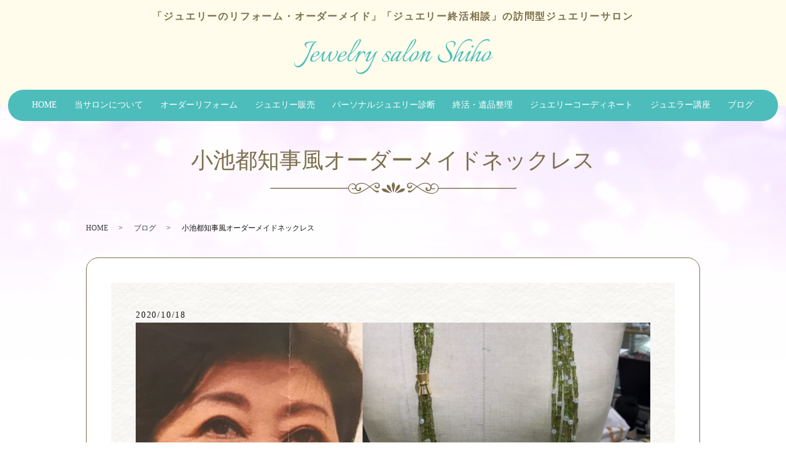

--- FILE ---
content_type: text/html; charset=UTF-8
request_url: https://www.j-shiho.com/blog/2029
body_size: 6078
content:
  <!DOCTYPE HTML>
<html lang="ja">
<head prefix="og: http://ogp.me/ns# fb: http://ogp.me/ns/fb# article: http://ogp.me/ns/article#">
  <meta charset="utf-8">
  <meta http-equiv="X-UA-Compatible" content="IE=edge,chrome=1">
  <meta name="viewport" content="width=device-width, initial-scale=1">
  <title>小池都知事風オーダーメイドネックレス</title>

		<!-- All in One SEO 4.0.17 -->
		<link rel="canonical" href="https://www.j-shiho.com/blog/2029" />
		<meta property="og:site_name" content="ジュエリーサロンShiho" />
		<meta property="og:type" content="article" />
		<meta property="og:title" content="小池都知事風オーダーメイドネックレス" />
		<meta property="og:url" content="https://www.j-shiho.com/blog/2029" />
		<meta property="og:image" content="https://www.j-shiho.com/wp-content/uploads/logo_ogp.jpg" />
		<meta property="og:image:secure_url" content="https://www.j-shiho.com/wp-content/uploads/logo_ogp.jpg" />
		<meta property="og:image:width" content="1200" />
		<meta property="og:image:height" content="630" />
		<meta property="article:published_time" content="2020-10-18T11:13:59Z" />
		<meta property="article:modified_time" content="2021-06-11T11:14:13Z" />
		<meta property="twitter:card" content="summary_large_image" />
		<meta property="twitter:domain" content="www.j-shiho.com" />
		<meta property="twitter:title" content="小池都知事風オーダーメイドネックレス" />
		<meta property="twitter:image" content="https://www.j-shiho.com/wp-content/uploads/AA13EE90-F533-425E-BCEE-1166AA84F480-1024x1024-1.jpg" />
		<script type="application/ld+json" class="aioseo-schema">
			{"@context":"https:\/\/schema.org","@graph":[{"@type":"WebSite","@id":"https:\/\/www.j-shiho.com\/#website","url":"https:\/\/www.j-shiho.com\/","name":"\u30b8\u30e5\u30a8\u30ea\u30fc\u30b5\u30ed\u30f3Shiho","description":"\u30b8\u30e5\u30a8\u30ea\u30fc\u30b5\u30ed\u30f3Shiho","publisher":{"@id":"https:\/\/www.j-shiho.com\/#organization"}},{"@type":"Organization","@id":"https:\/\/www.j-shiho.com\/#organization","name":"\u30b8\u30e5\u30a8\u30ea\u30fc\u30b5\u30ed\u30f3Shiho","url":"https:\/\/www.j-shiho.com\/","logo":{"@type":"ImageObject","@id":"https:\/\/www.j-shiho.com\/#organizationLogo","url":"https:\/\/www.j-shiho.com\/wp-content\/uploads\/logo_ogp.jpg","width":"1200","height":"630"},"image":{"@id":"https:\/\/www.j-shiho.com\/#organizationLogo"}},{"@type":"BreadcrumbList","@id":"https:\/\/www.j-shiho.com\/blog\/2029#breadcrumblist","itemListElement":[{"@type":"ListItem","@id":"https:\/\/www.j-shiho.com\/#listItem","position":"1","item":{"@id":"https:\/\/www.j-shiho.com\/#item","name":"\u30db\u30fc\u30e0","description":"\u300c\u30b8\u30e5\u30a8\u30ea\u30fc\u30b5\u30ed\u30f3Shiho\uff08Jewelry Salon Shiho\uff09\u300d\u306f\u6771\u4eac\u90fd\u662d\u5cf6\u5e02\u306e\u30d1\u30fc\u30bd\u30ca\u30eb\u30b8\u30e5\u30a8\u30ea\u30fc\u306e\u30ea\u30d5\u30a9\u30fc\u30e0\u30fb\u30aa\u30fc\u30c0\u30fc\u30e1\u30a4\u30c9\u5c02\u9580\u5e97\u3067\u3059\u3002\u30d1\u30fc\u30bd\u30ca\u30eb\u30b8\u30e5\u30a8\u30ea\u30fc\u306e\u8a3a\u65ad\u3084\u76f8\u7d9a\u306e\u3054\u76f8\u8ac7\u3001\u69d8\u3005\u306a\u8b1b\u5ea7\u306e\u958b\u50ac\u306a\u3069\u3001\u591a\u5c90\u306b\u308f\u305f\u308b\u30b5\u30fc\u30d3\u30b9\u3092\u5c55\u958b\u3057\u3066\u304a\u308a\u307e\u3059\u3002","url":"https:\/\/www.j-shiho.com\/"},"nextItem":"https:\/\/www.j-shiho.com\/blog\/#listItem"},{"@type":"ListItem","@id":"https:\/\/www.j-shiho.com\/blog\/#listItem","position":"2","item":{"@id":"https:\/\/www.j-shiho.com\/blog\/#item","name":"\u30d6\u30ed\u30b0","url":"https:\/\/www.j-shiho.com\/blog\/"},"previousItem":"https:\/\/www.j-shiho.com\/#listItem"}]},{"@type":"Person","@id":"https:\/\/www.j-shiho.com\/author\/authorname#author","url":"https:\/\/www.j-shiho.com\/author\/authorname","name":"root","image":{"@type":"ImageObject","@id":"https:\/\/www.j-shiho.com\/blog\/2029#authorImage","url":"https:\/\/secure.gravatar.com\/avatar\/696be65e3c4b0d0443e822d1465d9b63?s=96&d=mm&r=g","width":"96","height":"96","caption":"root"}},{"@type":"WebPage","@id":"https:\/\/www.j-shiho.com\/blog\/2029#webpage","url":"https:\/\/www.j-shiho.com\/blog\/2029","name":"\u5c0f\u6c60\u90fd\u77e5\u4e8b\u98a8\u30aa\u30fc\u30c0\u30fc\u30e1\u30a4\u30c9\u30cd\u30c3\u30af\u30ec\u30b9","inLanguage":"ja","isPartOf":{"@id":"https:\/\/www.j-shiho.com\/#website"},"breadcrumb":{"@id":"https:\/\/www.j-shiho.com\/blog\/2029#breadcrumblist"},"author":"https:\/\/www.j-shiho.com\/blog\/2029#author","creator":"https:\/\/www.j-shiho.com\/blog\/2029#author","image":{"@type":"ImageObject","@id":"https:\/\/www.j-shiho.com\/#mainImage","url":"https:\/\/www.j-shiho.com\/wp-content\/uploads\/AA13EE90-F533-425E-BCEE-1166AA84F480-1024x1024-1.jpg","width":"1024","height":"1024"},"primaryImageOfPage":{"@id":"https:\/\/www.j-shiho.com\/blog\/2029#mainImage"},"datePublished":"2020-10-18T11:13:59+09:00","dateModified":"2021-06-11T11:14:13+09:00"},{"@type":"Article","@id":"https:\/\/www.j-shiho.com\/blog\/2029#article","name":"\u5c0f\u6c60\u90fd\u77e5\u4e8b\u98a8\u30aa\u30fc\u30c0\u30fc\u30e1\u30a4\u30c9\u30cd\u30c3\u30af\u30ec\u30b9","headline":"\u5c0f\u6c60\u90fd\u77e5\u4e8b\u98a8\u30aa\u30fc\u30c0\u30fc\u30e1\u30a4\u30c9\u30cd\u30c3\u30af\u30ec\u30b9","author":{"@id":"https:\/\/www.j-shiho.com\/author\/authorname#author"},"publisher":{"@id":"https:\/\/www.j-shiho.com\/#organization"},"datePublished":"2020-10-18T11:13:59+09:00","dateModified":"2021-06-11T11:14:13+09:00","articleSection":"\u30d6\u30ed\u30b0","mainEntityOfPage":{"@id":"https:\/\/www.j-shiho.com\/blog\/2029#webpage"},"isPartOf":{"@id":"https:\/\/www.j-shiho.com\/blog\/2029#webpage"},"image":{"@type":"ImageObject","@id":"https:\/\/www.j-shiho.com\/#articleImage","url":"https:\/\/www.j-shiho.com\/wp-content\/uploads\/AA13EE90-F533-425E-BCEE-1166AA84F480-1024x1024-1.jpg","width":"1024","height":"1024"}}]}
		</script>
		<!-- All in One SEO -->

<link rel="alternate" type="application/rss+xml" title="ジュエリーサロンShiho &raquo; 小池都知事風オーダーメイドネックレス のコメントのフィード" href="https://www.j-shiho.com/blog/2029/feed" />
<link rel='stylesheet' id='wp-block-library-css'  href='https://www.j-shiho.com/wp-includes/css/dist/block-library/style.min.css?ver=5.7.2' type='text/css' media='all' />
<link rel='stylesheet' id='contact-form-7-css'  href='https://www.j-shiho.com/wp-content/plugins/contact-form-7/includes/css/styles.css?ver=5.4' type='text/css' media='all' />
<script type='text/javascript' src='https://www.j-shiho.com/wp-content/themes/j-shiho.com_theme/assets/js/vendor/jquery.min.js?ver=5.7.2' id='jquery-js'></script>
<link rel='shortlink' href='https://www.j-shiho.com/?p=2029' />
<style>.gallery .gallery-item img { width: auto; height: auto; }</style>  <link href="https://www.j-shiho.com/wp-content/themes/j-shiho.com_theme/assets/css/main.css?1768622986" rel="stylesheet" >
  <script src="https://www.j-shiho.com/wp-content/themes/j-shiho.com_theme/assets/js/vendor/respond.min.js"></script>
  <script type="application/ld+json">
  {
    "@context": "http://schema.org",
    "@type": "BreadcrumbList",
    "itemListElement":
    [
      {
      "@type": "ListItem",
      "position": 1,
      "item":
      {
        "@id": "https://www.j-shiho.com/",
        "name": "ジュエリーサロンShiho"
      }
    },
{
      "@type": "ListItem",
      "position": 2,
      "item":
      {
        "@id": "https://www.j-shiho.com/category/blog/",
        "name": "ブログ"
      }
    },
{
      "@type": "ListItem",
      "position": 3,
      "item":
      {
        "@id": "https://www.j-shiho.com/blog/2029/",
        "name": "小池都知事風オーダーメイドネックレス"
      }
    }    ]
  }
  </script>


<script type="application/ld+json">
  {
    "@context": "http://schema.org/",
    "@type": "LocalBusiness",
    "name": "ジュエリーサロンShiho",
    "address": "〒196-0022 東京都昭島市中神町1-17-13",
    "telephone": "080-1160-5001",
    "faxNumber": "042-541-5254",
    "url": "https://www.j-shiho.com",
    "email": "jewelershiho@gmail.com",
    "image": "https://www.j-shiho.com/wp-content/uploads/logo_ogp.jpg",
    "logo": "https://www.j-shiho.com/wp-content/uploads/logo_org.png"
  }
</script>
<!-- Google Tag Manager -->
<script>(function(w,d,s,l,i){w[l]=w[l]||[];w[l].push({'gtm.start':
new Date().getTime(),event:'gtm.js'});var f=d.getElementsByTagName(s)[0],
j=d.createElement(s),dl=l!='dataLayer'?'&l='+l:'';j.async=true;j.src=
'https://www.googletagmanager.com/gtm.js?id='+i+dl;f.parentNode.insertBefore(j,f);
})(window,document,'script','dataLayer','GTM-K8V48FF');</script>
<!-- End Google Tag Manager -->
</head>
<body class="scrollTop">

  <div id="fb-root"></div>
  <script>(function(d, s, id) {
    var js, fjs = d.getElementsByTagName(s)[0];
    if (d.getElementById(id)) return;
    js = d.createElement(s); js.id = id;
    js.src = 'https://connect.facebook.net/ja_JP/sdk.js#xfbml=1&version=v2.12';
    fjs.parentNode.insertBefore(js, fjs);
  }(document, 'script', 'facebook-jssdk'));</script>
<!-- Google Tag Manager (noscript) -->
<noscript><iframe src="https://www.googletagmanager.com/ns.html?id=GTM-K8V48FF"
height="0" width="0" style="display:none;visibility:hidden"></iframe></noscript>
<!-- End Google Tag Manager (noscript) -->

  <header>
    <div class="primary_header">
      <div class="container">
        <div class="row">
          <p class="hdr_copy_text pc-only">「ジュエリーのリフォーム・オーダーメイド」<br class="tablet-only">「ジュエリー終活相談」の訪問型ジュエリーサロン</p>
                    <div class="title">
                          <a href="https://www.j-shiho.com/">
                <img src="/wp-content/uploads/logo.svg" alt="ジュエリーサロンShiho"/>
              </a>
                      </div>
        </div>
      </div>
      <nav class="global_nav"><ul><li><a href="https://www.j-shiho.com/">HOME</a></li>
<li><a href="https://www.j-shiho.com/about">当サロンについて</a></li>
<li><a href="https://www.j-shiho.com/service">オーダーリフォーム</a></li>
<li><a href="/service#sales">ジュエリー販売</a></li>
<li><a href="https://www.j-shiho.com/personal-jewelry">パーソナルジュエリー診断</a></li>
<li><a href="https://www.j-shiho.com/shukatsu">終活・遺品整理</a></li>
<li><a href="https://www.j-shiho.com/coordinate-course">ジュエリーコーディネート</a></li>
<li><a href="https://www.j-shiho.com/jewelry-course">ジュエラー講座</a></li>
<li><a href="https://www.j-shiho.com/category/blog">ブログ</a></li>

          </ul>
          <div class="menu_icon">
            <a href="#menu"><span>メニュー開閉</span></a>
          </div></nav>      <div class="hdr_info_wrap">
        <div class="hdr_info">
          <span class="hdr_info_sp sp-only">
            <a href="tel:08011605001">
              <img src="/wp-content/uploads/icon_tel.png" alt="TEL：080-1160-5001">
            </a>
          </span>
        </div>
      </div>
    </div>
  </header>

  <main>
              <h1 class="wow" style="">
                  小池都知事風オーダーメイドネックレス                      </h1>

    
    <div class="bread_wrap">
      <div class="container gutters">
        <div class="row bread">
              <ul class="col span_12">
                <li><a href="https://www.j-shiho.com">HOME</a></li>
                        <li><a href="https://www.j-shiho.com/category/blog">ブログ</a></li>
                                    <li>小池都知事風オーダーメイドネックレス</li>
                            </ul>
          </div>
      </div>
    </div>
    <section>
      <div class="container gutters">
        <div class="row">
                    <div class="col span_12 column_main">
                  <article class="row border_section">
      <div class="row border_section_inner_block">
        <div class="article_date">
          <p>2020/10/18</p>
        </div>
        <div class="row">
          <div class="col span_12">
            <div class="row">
<div class="col span_12">
<figure><img src="/wp-content/uploads/AA13EE90-F533-425E-BCEE-1166AA84F480-1024x1024-1.jpg" alt="" /></figure>
</div>
</div>
<p>お客様から、小池都知事のつけているネックレスに似たものが欲しいとのオーダー。ペリドット探しから始まり、間に入れる石をブルームーンストーンにお勧めし、ロングにもチョーカーにもできるようにお仕立てしました。</p>
<p>お客様から「今風のジュエリーは普段さりげなくオシャレでなくては。さすが志保さん！素敵に出来たわ！」とお褒めの言葉をいただきました。</p>          </div>
        </div>

              </div>
    </article>

    <div class='epress_pager'>
      <div class="epress_pager_prev">
        <a href="https://www.j-shiho.com/blog/2023" rel="prev">大切なリングのリペア</a>      </div>
      <div class="epress_pager_next">
        <a href="https://www.j-shiho.com/blog/2033" rel="next">結婚20周年のお祝いリング</a>      </div>
    </div>
                </div>
                  </div>
      </div>
    </section>

    
  </main>
<footer>
    <div class="footer_nav_wrap">
      <div class="container">
        <div class="row">
          <figure>
            <a href="/"><img src="/wp-content/uploads/footer_logo.png" alt="あたなに似合うジュエリーサロン Shiho"></a>
          </figure>
          <nav class="col span_12"><ul><li><a href="https://www.j-shiho.com/">HOME</a></li>
<li><a href="https://www.j-shiho.com/about">当サロンについて</a></li>
<li><a href="https://www.j-shiho.com/service">オーダーリフォーム</a></li>
<li><a href="https://www.j-shiho.com/personal-jewelry">パーソナルジュエリー診断</a></li>
<li><a href="https://www.j-shiho.com/shukatsu">終活・遺品整理</a></li>
<li><a href="https://www.j-shiho.com/coordinate-course">ジュエリーコーディネート</a></li>
<li><a href="https://www.j-shiho.com/jewelry-course">パーソナルジュエラー講座</a></li>
<li><a href="https://www.j-shiho.com/policy">プライバシーポリシー</a></li>
</ul></nav>          <ul class="ftr_sns">
            <li><a href="https://www.facebook.com/jewelershiho" target="_blank"><img src="/wp-content/uploads/facebook.png" alt="Facebook"></a></li>
            <li><a href="https://line.me/R/ti/p/%40oup0680c" target="_blank"><img src="/wp-content/uploads/line02.png" alt="LINE"></a></li>
            <li><a href="https://www.instagram.com/personaljeweler.shiho/" target="_blank"><img src="/wp-content/uploads/inst.png" alt="Instagram"></a></li>
            <li><a href="https://x.com/shiho_jeweler" target="_blank"><img src="/wp-content/uploads/icn_x.png" alt="X"></a></li>
          </ul>
        </div>
      </div>
    </div>
    
        <div class="row reservation_bnr">
      <div class="pagetop_btn" id="page-top"><a href="#top">&#9650;&nbsp;ページTOP</a></div>
      <div class="col span_12">
        <ul class="ftr_reservation">
          <li>
            <span class="tel_text"><a href="tel:080-1160-5001"><img src="/wp-content/uploads/ftr_tel.png" alt="080-1160-5001"></a></span>
          </li>
          <li>
            <a href="https://line.me/R/ti/p/%40oup0680c" target="_blank"><img src="/wp-content/uploads/ftr_line.png" alt="LINE"></a>
          </li>
          <li>
            <a href="mailto:jewelershiho@gmail.com"><img src="/wp-content/uploads/ftr_mail.png" alt="MAIL"></a>
          </li>
          <li>
            <a href="https://coubic.com/j-shiho/612889" target="_blank"><img src="/wp-content/uploads/ftr_reserve.png" alt="RESERVE"></a>
          </li>
          <li>
            <a href="https://www.instagram.com/personaljeweler.shiho/" target="_blank"><img src="/wp-content/uploads/ftr_instagram.png" alt="Instagram"></a>
          </li>
        </ul>
      </div>
      <!-- <p class="pagetop"><a href="#top"></a></p> -->
    </div>
    <div class="footer_copyright_wrap">
      <div class="container">
        <div class="row">
          <div class="col span_12">
            <p>Copyright &copy; ジュエリーサロンShiho All Rights Reserved.<br>
              【掲載の記事・写真・イラストなどの無断複写・転載を禁じます】</p>
          </div>
        </div>
      </div>
    </div>
  </footer>

  <script src="https://www.j-shiho.com/wp-content/themes/j-shiho.com_theme/assets/js/vendor/bundle.js"></script>
  <script src="https://www.j-shiho.com/wp-content/themes/j-shiho.com_theme/assets/js/main.js?"></script>
  <script src="https://www.j-shiho.com/wp-content/themes/j-shiho.com_theme/assets/js/ofi.min.js"></script>

  <script type='text/javascript' src='https://www.j-shiho.com/wp-includes/js/dist/vendor/wp-polyfill.min.js?ver=7.4.4' id='wp-polyfill-js'></script>
<script type='text/javascript' id='wp-polyfill-js-after'>
( 'fetch' in window ) || document.write( '<script src="https://www.j-shiho.com/wp-includes/js/dist/vendor/wp-polyfill-fetch.min.js?ver=3.0.0"></scr' + 'ipt>' );( document.contains ) || document.write( '<script src="https://www.j-shiho.com/wp-includes/js/dist/vendor/wp-polyfill-node-contains.min.js?ver=3.42.0"></scr' + 'ipt>' );( window.DOMRect ) || document.write( '<script src="https://www.j-shiho.com/wp-includes/js/dist/vendor/wp-polyfill-dom-rect.min.js?ver=3.42.0"></scr' + 'ipt>' );( window.URL && window.URL.prototype && window.URLSearchParams ) || document.write( '<script src="https://www.j-shiho.com/wp-includes/js/dist/vendor/wp-polyfill-url.min.js?ver=3.6.4"></scr' + 'ipt>' );( window.FormData && window.FormData.prototype.keys ) || document.write( '<script src="https://www.j-shiho.com/wp-includes/js/dist/vendor/wp-polyfill-formdata.min.js?ver=3.0.12"></scr' + 'ipt>' );( Element.prototype.matches && Element.prototype.closest ) || document.write( '<script src="https://www.j-shiho.com/wp-includes/js/dist/vendor/wp-polyfill-element-closest.min.js?ver=2.0.2"></scr' + 'ipt>' );( 'objectFit' in document.documentElement.style ) || document.write( '<script src="https://www.j-shiho.com/wp-includes/js/dist/vendor/wp-polyfill-object-fit.min.js?ver=2.3.4"></scr' + 'ipt>' );
</script>
<script type='text/javascript' src='https://www.j-shiho.com/wp-includes/js/dist/hooks.min.js?ver=50e23bed88bcb9e6e14023e9961698c1' id='wp-hooks-js'></script>
<script type='text/javascript' src='https://www.j-shiho.com/wp-includes/js/dist/i18n.min.js?ver=db9a9a37da262883343e941c3731bc67' id='wp-i18n-js'></script>
<script type='text/javascript' id='wp-i18n-js-after'>
wp.i18n.setLocaleData( { 'text direction\u0004ltr': [ 'ltr' ] } );
</script>
<script type='text/javascript' src='https://www.j-shiho.com/wp-includes/js/dist/vendor/lodash.min.js?ver=4.17.19' id='lodash-js'></script>
<script type='text/javascript' id='lodash-js-after'>
window.lodash = _.noConflict();
</script>
<script type='text/javascript' src='https://www.j-shiho.com/wp-includes/js/dist/url.min.js?ver=0ac7e0472c46121366e7ce07244be1ac' id='wp-url-js'></script>
<script type='text/javascript' id='wp-api-fetch-js-translations'>
( function( domain, translations ) {
	var localeData = translations.locale_data[ domain ] || translations.locale_data.messages;
	localeData[""].domain = domain;
	wp.i18n.setLocaleData( localeData, domain );
} )( "default", {"translation-revision-date":"2021-05-20 01:00:08+0000","generator":"GlotPress\/3.0.0-alpha.2","domain":"messages","locale_data":{"messages":{"":{"domain":"messages","plural-forms":"nplurals=1; plural=0;","lang":"ja_JP"},"You are probably offline.":["\u73fe\u5728\u30aa\u30d5\u30e9\u30a4\u30f3\u306e\u3088\u3046\u3067\u3059\u3002"],"Media upload failed. If this is a photo or a large image, please scale it down and try again.":["\u30e1\u30c7\u30a3\u30a2\u306e\u30a2\u30c3\u30d7\u30ed\u30fc\u30c9\u306b\u5931\u6557\u3057\u307e\u3057\u305f\u3002 \u5199\u771f\u307e\u305f\u306f\u5927\u304d\u306a\u753b\u50cf\u306e\u5834\u5408\u306f\u3001\u7e2e\u5c0f\u3057\u3066\u3082\u3046\u4e00\u5ea6\u304a\u8a66\u3057\u304f\u3060\u3055\u3044\u3002"],"The response is not a valid JSON response.":["\u8fd4\u7b54\u304c\u6b63\u3057\u3044 JSON \u30ec\u30b9\u30dd\u30f3\u30b9\u3067\u306f\u3042\u308a\u307e\u305b\u3093\u3002"],"An unknown error occurred.":["\u4e0d\u660e\u306a\u30a8\u30e9\u30fc\u304c\u767a\u751f\u3057\u307e\u3057\u305f\u3002"]}},"comment":{"reference":"wp-includes\/js\/dist\/api-fetch.js"}} );
</script>
<script type='text/javascript' src='https://www.j-shiho.com/wp-includes/js/dist/api-fetch.min.js?ver=a783d1f442d2abefc7d6dbd156a44561' id='wp-api-fetch-js'></script>
<script type='text/javascript' id='wp-api-fetch-js-after'>
wp.apiFetch.use( wp.apiFetch.createRootURLMiddleware( "https://www.j-shiho.com/wp-json/" ) );
wp.apiFetch.nonceMiddleware = wp.apiFetch.createNonceMiddleware( "18f91d3ed1" );
wp.apiFetch.use( wp.apiFetch.nonceMiddleware );
wp.apiFetch.use( wp.apiFetch.mediaUploadMiddleware );
wp.apiFetch.nonceEndpoint = "https://www.j-shiho.com/wp-admin/admin-ajax.php?action=rest-nonce";
</script>
<script type='text/javascript' id='contact-form-7-js-extra'>
/* <![CDATA[ */
var wpcf7 = [];
/* ]]> */
</script>
<script type='text/javascript' src='https://www.j-shiho.com/wp-content/plugins/contact-form-7/includes/js/index.js?ver=5.4' id='contact-form-7-js'></script>
</body>
</html><!-- WP Fastest Cache file was created in 0.0782790184021 seconds, on 17-01-26 13:09:46 --><!-- via php -->

--- FILE ---
content_type: text/css
request_url: https://www.j-shiho.com/wp-content/themes/j-shiho.com_theme/assets/css/main.css?1768622986
body_size: 20798
content:
@charset "UTF-8";
@import url(vendor/common.css);
@import url("https://fonts.googleapis.com/css2?family=Tangerine&display=swap");

@font-face {
  font-family: "Yu Gothic";
  src: local("Yu Gothic Medium");
  font-weight: 100;
}

@font-face {
  font-family: "Yu Gothic";
  src: local("Yu Gothic Medium");
  font-weight: 200;
}

@font-face {
  font-family: "Yu Gothic";
  src: local("Yu Gothic Medium");
  font-weight: 300;
}

@font-face {
  font-family: "Yu Gothic";
  src: local("Yu Gothic Medium");
  font-weight: 400;
}

@font-face {
  font-family: "Yu Gothic";
  src: local("Yu Gothic Bold");
  font-weight: bold;
}

@font-face {
  font-family: "Helvetica Neue";
  src: local("Helvetica Neue Regular");
  font-weight: 100;
}

@font-face {
  font-family: "Helvetica Neue";
  src: local("Helvetica Neue Regular");
  font-weight: 200;
}

@font-face {
  font-family: 'epress';
  src: url("fonts/icomoon.eot?uvj346");
  src: url("fonts/icomoon.eot?uvj346#iefix") format("embedded-opentype"), url("fonts/icomoon.ttf?uvj346") format("truetype"), url("fonts/icomoon.woff?uvj346") format("woff"), url("fonts/icomoon.svg?uvj346#icomoon") format("svg");
  font-weight: normal;
  font-style: normal;
}

/* version */
html {
  font-size: 62.5%;
  overflow-x: hidden;
}

body {
  background: #fff;
  font-family: "Times New Roman", "Yu Mincho", YuMincho, "Hiragino Mincho ProN", "HG明朝E", "MS PMincho", "MS Mincho", serif;
  font-size: 14px;
  font-size: 1.4em;
  line-height: 1.4;
  color: #131313;
  height: auto !important;
  overflow: hidden;
}

main {
  overflow: hidden;
}

figure {
  margin: 0;
  text-align: center;
}

figure figcaption {
  margin-top: 1em;
  text-align: left;
}

a {
  color: #393740;
  text-decoration: underline;
}

a:hover {
  color: #393740;
  text-decoration: none;
}

.highlight a {
  color: #393740;
}

.highlight a:hover {
  color: #393740;
}

img {
  vertical-align: middle;
}

img.circle {
  border-radius: 50%;
}

p {
  margin: 0.5em 0 1em;
}

p:first-child {
  margin-top: 0;
}

p:last-child {
  margin-bottom: 0;
}

ol,
ul {
  margin: 0 0 1em;
  padding: 0 0 0 1.5em;
  line-height: 1.6;
}

ol:last-child,
ul:last-child {
  margin-bottom: 0;
}

ol ol,
ol ul,
ul ol,
ul ul {
  margin: 0.5em 0;
  padding-left: 2em;
}

ol ol:last-child,
ol ul:last-child,
ul ol:last-child,
ul ul:last-child {
  margin-bottom: 0.5em;
}

ul.list-unstyled {
  padding-left: 0;
  list-style: none;
}

ul.list-unstyled ol,
ul.list-unstyled ul {
  padding-left: 2em;
}

ul.list-inline {
  margin: 0;
  padding: 0;
  list-style: none;
  margin-left: -7px;
  font-size: 0px;
  font-size: 0rem;
  margin-bottom: 14px;
}

ul.list-inline>li {
  display: inline;
  padding-left: 7px;
  padding-right: 7px;
  white-space: nowrap;
  font-size: 14px;
  font-size: 1.4rem;
}

dl {
  margin: 0 0 1em;
  line-height: 1.6;
}

dl:last-child {
  margin-bottom: 0;
}

dl dt {
  font-weight: bold;
}

dl dd {
  margin-left: 0;
  margin-bottom: 0.5em;
}

dl dd:last-child {
  margin-bottom: 0;
}

table {
  border-collapse: collapse;
  border-spacing: 0;
}

td,
th {
  padding: 0;
}

main section {
  margin-bottom: 10%;
}

main section.highlight:last-child {
  margin-bottom: 0;
  padding-bottom: 10%;
}

.sp-mask {
  transition: none !important;
}

.highlight {
  padding: 4% 0;
  background: rgba(76, 189, 187, 0.3);
  color: #393740;
}

#swipebox-overlay {
  z-index: 10000002 !important;
}

@media (min-width: 768px) {
  p {
    margin: 0.5em 0 1em;
  }

  dl.dl-horizontal {
    overflow: hidden;
  }

  dl.dl-horizontal dt {
    float: left;
    clear: left;
    margin-right: 1em;
  }

  dl.dl-horizontal dd {
    float: left;
  }

  main section {
    margin-bottom: 7%;
  }

  main section:last-child {
    margin-bottom: 9%;
  }

  main section.highlight:last-child {
    margin-bottom: 0;
    padding-bottom: 8%;
  }
}

@media (max-width: 767px) {
  .tile:not(.sp-tile)>* {
    height: auto !important;
  }
}

@media (min-width: 768px) {
  .gutters .row.row_inline {
    letter-spacing: -.40em;
  }

  .gutters .row.row_inline>.col {
    letter-spacing: normal;
    vertical-align: top;
    display: inline-block;
    float: none;
    margin-bottom: 5%;
  }

  .gutters .row.row_inline .span_1:nth-child(12n+1) {
    margin-left: 0;
  }

  .gutters .row.row_inline .span_2:nth-child(6n+1) {
    margin-left: 0;
  }

  .gutters .row.row_inline .span_3:nth-child(4n+1) {
    margin-left: 0;
  }

  .gutters .row.row_inline .span_4:nth-child(3n+1) {
    margin-left: 0;
  }

  .gutters .row.row_inline .span_5:nth-child(2n+1) {
    margin-left: 0;
  }

  .gutters .row.row_inline .span_6:nth-child(2n+1) {
    margin-left: 0;
  }

  .gutters .row.row_inline .span_7 {
    width: 57.5%;
  }

  .gutters .row.row_inline .span_8 {
    width: 66%;
  }

  .gutters .row.row_inline .span_9 {
    width: 74.5%;
  }

  .gutters .row.row_inline .span_10 {
    width: 83%;
  }

  .gutters .row.row_inline .span_11 {
    width: 91.5%;
  }

  .gutters .row.row_inline .span_12 {
    width: 100%;
  }
}

main .column_main,
main .column_sub {
  overflow: hidden;
  min-height: 100px;
}

main .column_main .widget_header,
main .column_sub .widget_header {
  font-size: 18px;
  font-size: 1.8rem;
  padding: 0.5em;
  margin-bottom: 0;
}

main .column_main .widget_header+*:not(.calendar_wrap),
main .column_sub .widget_header+*:not(.calendar_wrap) {
  padding: 0;
  margin: 0 auto 1em;
}

main .column_main .widget_header+.epress_search,
main .column_main .widget_header+.textwidget,
main .column_sub .widget_header+.epress_search,
main .column_sub .widget_header+.textwidget {
  padding: 10px 0;
}

main .column_main .widget_wrap .menu,
main .column_main .widget_wrap>ul,
main .column_sub .widget_wrap .menu,
main .column_sub .widget_wrap>ul {
  margin: 0;
  padding: 0;
  list-style: none;
}

main .column_main .widget_wrap .menu ul,
main .column_main .widget_wrap>ul ul,
main .column_sub .widget_wrap .menu ul,
main .column_sub .widget_wrap>ul ul {
  margin: 0;
  padding: 0;
  list-style: none;
}

main .column_main .widget_wrap .menu li,
main .column_main .widget_wrap>ul li,
main .column_sub .widget_wrap .menu li,
main .column_sub .widget_wrap>ul li {
  padding: 0.5em 0.7em;
  border-bottom: 1px solid #ccc;
}

main .column_main .widget_wrap .menu li:last-child,
main .column_main .widget_wrap>ul li:last-child,
main .column_sub .widget_wrap .menu li:last-child,
main .column_sub .widget_wrap>ul li:last-child {
  border-bottom: 0;
}

main .column_main .widget_wrap .menu li a,
main .column_main .widget_wrap>ul li a,
main .column_sub .widget_wrap .menu li a,
main .column_sub .widget_wrap>ul li a {
  display: block;
  text-decoration: none;
}

main .column_main .widget_wrap .menu li a:hover,
main .column_main .widget_wrap>ul li a:hover,
main .column_sub .widget_wrap .menu li a:hover,
main .column_sub .widget_wrap>ul li a:hover {
  text-decoration: underline;
}

main .column_main .widget_wrap ul>li.page_item,
main .column_sub .widget_wrap ul>li.page_item {
  border-bottom: #ccc solid 1px;
}

main .column_main .widget_wrap ul>li.page_item.page_item_has_children,
main .column_sub .widget_wrap ul>li.page_item.page_item_has_children {
  padding: 0.5em 0.7em 0.2em !important;
}

main .column_main .widget_wrap ul>li.page_item .children,
main .column_sub .widget_wrap ul>li.page_item .children {
  border-top: #eee solid 1px;
  margin: 0.5em 0 0 !important;
}

main .column_main .widget_wrap ul>li.page_item .children li,
main .column_sub .widget_wrap ul>li.page_item .children li {
  font-weight: normal;
  border-bottom: #eee solid 1px;
  font-size: 96%;
  padding: 0.5em 0.7em 0.5em 1em;
  position: relative;
}

main .column_main .widget_wrap ul>li.page_item .children li:before,
main .column_sub .widget_wrap ul>li.page_item .children li:before {
  content: "";
  position: absolute;
  left: 0;
  top: 15px;
  width: 5px;
  height: 5px;
  background: rgba(54, 46, 43, 0.4);
  border-radius: 2.5px;
}

main .column_main .widget_wrap ul>li.page_item .children li li:before,
main .column_sub .widget_wrap ul>li.page_item .children li li:before {
  content: "";
  position: absolute;
  left: 0;
  top: 14px;
  width: 5px;
  height: 5px;
  background: rgba(54, 46, 43, 0.15);
  border-radius: 0;
}

@media (max-width: 900px) {

  .gutters .span_3.column_sub,
  .gutters .span_9.column_main {
    float: none;
    width: 100%;
    margin-left: 0;
  }
}

@media (min-width: 600px) and (max-width: 900px) {
  .gutters .span_3.column_sub .sidebar {
    letter-spacing: -.40em;
  }

  .gutters .span_3.column_sub .sidebar .widget_wrap {
    letter-spacing: normal;
    display: inline-block;
    vertical-align: top;
    width: 49%;
    margin-left: 2%;
  }

  .gutters .span_3.column_sub .sidebar .widget_wrap:nth-child(2n+1) {
    margin-left: 0;
  }
}

@media (min-width: 768px) {
  .container {
    max-width: 1000px;
  }
}

@media (min-width: 1024px) {
  .container {
    padding: 0 10px;
  }
}

.article_button {
  margin-top: 5%;
}

@media (min-width: 768px) {

  .article_detail:not(.reverse) .col.span_12+.span_4,
  .article_list:not(.reverse) .col.span_12+.span_4 {
    margin-left: 0;
  }

  .article_detail.reverse .col.span_12,
  .article_list.reverse .col.span_12 {
    margin-left: 0;
  }
}

.sidebar {
  visibility: hidden;
}

.sidebar>.widget_wrap {
  visibility: visible;
}

.gutters .col.span_12+.span_12 {
  margin-left: 0;
}

.sitemap {
  padding: 0;
  margin: 0;
  border-top: 1px solid #ccc;
}

.sitemap li {
  list-style: none;
  padding: 10px 0 10px 15px;
  border-bottom: 1px solid #ccc;
}

.sitemap li>ul {
  padding: 0;
  border-top: #ccc solid 1px;
}

.sitemap li>ul>li {
  border-bottom: 1px solid #ccc;
  position: relative;
}

.sitemap li>ul>li:before {
  content: "";
  position: absolute;
  left: 0;
  top: 25px;
  width: 6px;
  height: 6px;
  background: #ccc;
  border-radius: 3px;
}

.sitemap li>ul>li:last-child {
  border-bottom: none;
  padding: 10px 0 0 15px;
}

.sitemap li>ul>li .children>li {
  padding: 10px 0 0 15px;
}

.sitemap li>ul>li .children>li:before {
  content: "";
  position: absolute;
  left: 0;
  top: 25px;
  width: 6px;
  height: 6px;
  background: #ccc;
  border-radius: 0;
}

.sitemap a {
  font-size: 16px;
  font-size: 1.6rem;
  text-decoration: none;
}

.sitemap a:hover {
  text-decoration: underline;
}

@media (min-width: 768px) {
  .sitemap a {
    font-size: 22px;
    font-size: 2.2rem;
  }
}

.parallax_h1 {
  height: 250px;
  position: relative;
}

.parallax_h1:before {
  content: '';
  display: block;
  position: absolute;
  top: 0;
  left: 0;
  right: 0;
  bottom: 0;
  margin: auto;
  background: rgba(0, 0, 0, 0.3);
}

.parallax_h1 h1 {
  color: #fff;
}

.parallax_h1 h1:after,
.parallax_h1 h1:before {
  background: #fff;
}

@media (min-width: 768px) {
  .parallax_h1 {
    height: 450px;
  }
}

.map_wide #map_canvas,
.map_wide iframe {
  position: absolute;
  top: 0;
  left: 0;
  width: 100%;
  height: 100%;
}

.map_wide img {
  max-width: none;
}

.slick-track {
  margin: 0 auto;
}

.col dl p {
  line-height: 1.4;
  margin: 0;
}

.col p {
  line-height: 1.8;
}

.container {
  padding: 0 10px;
}

@media (min-width: 1020px) {
  .container {
    padding: 0;
  }
}

.container .container {
  padding: 0;
}

#fb-root,
.fb-page {
  font-family: "lucida grande", tahoma, verdana, arial, "hiragino kaku gothic pro", meiryo, "ms pgothic", sans-serif !important;
}

#swipebox-overlay {
  background: rgba(13, 13, 13, 0.8);
}

.ei {
  font-family: 'epress';
  -moz-osx-font-smoothing: grayscale;
  -webkit-font-smoothing: antialiased;
  display: inline-block;
  font-style: normal;
  font-variant: normal;
  text-rendering: auto;
  line-height: 1;
  font-size: 12px;
  font-size: 1.2rem;
}

.ei.ei_triangle:before {
  content: '\e915';
}

.ei.ei_triangle_s:before {
  content: '\e916';
}

.ei.ei_circle:before {
  content: '\e917';
}

.ei.ei_circle_s:before {
  content: '\e918';
}

.ei.ei_circle_d:before {
  content: '\e919';
}

.ei.ei_square:before {
  content: '\e91a';
}

.ei.ei_square_s:before {
  content: '\e91b';
}

.ei.ei_times:before {
  content: '\e91c';
}

.ei.ei_star:before {
  content: '\e91d';
}

.ei.ei_star_s:before {
  content: '\e91e';
}

img.wp-edited-image[width] {
  width: auto !important;
}

img.wp-edited-image[height] {
  height: auto !important;
}

header {
  position: relative;
  z-index: 100;
  width: 100%;
  background: #fffceb;
  color: #393740;
}

header .row {
  margin: 0 3%;
}

@media (max-width: 767px) {
  header .container .row {
    margin: 0;
  }
}

header .title {
  margin: 0;
  padding: 25px 0 0;
  line-height: 1;
}

@media (max-width: 767px) {
  header .title {
    padding: 15px 0;
  }
}

header .title a {
  display: inline-block;
}

header .title img,
header .title object {
  width: 323px;
  height: 58px;
  max-width: none;
}

@media (max-width: 600px) {

  header .title img,
  header .title object {
    width: 200px;
    height: 35.91331px;
    min-height: 45px;
  }
}

header .global_nav>ul {
  position: absolute;
  z-index: -1;
  top: 100%;
  left: 0;
  right: 0;
  margin: 0 auto;
  width: 100%;
  overflow: auto;
  -webkit-overflow-scrolling: touch;
  margin: 0;
  padding: 0;
  list-style: none;
  border-top: 1px solid #fff;
}

@media (min-width: 768px) {
  header .global_nav>ul {
    left: auto;
    width: 50%;
    max-width: 400px;
  }
}

header .global_nav>ul>li {
  border-bottom: 1px solid #fff;
}

header .global_nav>ul>li a {
  display: block;
  padding: 1em;
  text-decoration: none;
  color: #fff;
  background: rgba(76, 189, 187, 0.9);
}

header .global_nav>ul>li a:hover {
  color: #fff;
}

header .global_nav>ul>li a:active {
  background: #4cbdbb;
  color: #fff;
}

header .global_nav>ul>li>a {
  background: rgba(76, 189, 187, 0.9);
}

header .global_nav .menu_icon {
  position: absolute;
  top: 50%;
  right: 5%;
  transform: translateY(-50%);
  z-index: 100;
}

header .global_nav .menu_icon a {
  position: relative;
  display: block;
  width: 20px;
  height: 20px;
  padding: 0;
  transition: transform 0.3s;
  overflow: hidden;
}

header .global_nav .menu_icon a:after,
header .global_nav .menu_icon a:before {
  content: "";
  display: block;
  position: absolute;
  left: 0;
  right: 0;
  margin: auto;
  width: 100%;
  height: 4px;
  background: #4cbdbb;
  transition: transform 0.5s;
}

header .global_nav .menu_icon a:before {
  top: 0;
}

header .global_nav .menu_icon a:after {
  bottom: 0;
}

header .global_nav .menu_icon a span {
  position: absolute;
  top: 50%;
  transform: translate(0, -50%);
  left: 0;
  right: 0;
  margin: auto;
  width: 100%;
  height: 4px;
  background: #4cbdbb;
  transition: transform 0.5s;
  overflow: hidden;
  text-indent: -9999px;
  white-space: nowrap;
}

header .global_nav .menu_icon a.close:not(.fix) {
  background: none;
}

header .global_nav .menu_icon a.close:not(.fix):before {
  top: 50%;
  transform: translate(0, -50%) rotate(45deg);
  background: #4cbdbb;
}

header .global_nav .menu_icon a.close:not(.fix):after {
  bottom: 50%;
  transform: translate(0, 50%) rotate(-45deg);
  background: #4cbdbb;
}

header .global_nav .menu_icon a.close:not(.fix) span {
  transform: translate(100%, -50%);
}

header .global_nav>ul {
  transform-origin: center top;
  visibility: hidden;
  transition: transform 0.3s;
  transform: rotateX(90deg);
}

header.menu_open .global_nav>ul {
  visibility: visible;
  transform: rotateX(0deg);
}

#google_translate_element,
.translate_gt {
  position: absolute;
  top: 50%;
  right: 15%;
  margin-top: -12px;
}

.translate_gt {
  margin-top: -14px;
}

@media (min-width: 950px) {
  header .row {
    margin: 0;
  }

  header .global_nav,
  header .title {
    margin: 0;
    vertical-align: middle;
  }

  header .title {
    max-width: none;
    max-width: none;
    padding: 25px 0 0;
    margin: 0 auto;
    text-align: center;
  }

  header .global_nav {
    text-align: right;
    width: 100%;
    padding: 0;
    padding: 10px 0;
    text-align: center;
    vertical-align: bottom;
  }

  header .global_nav>ul {
    position: static;
    display: inline-block;
    width: auto;
    border: none;
    background: none;
    visibility: visible;
    font-size: 0px;
    font-size: 0rem;
    transform: none;
    text-align: left;
    overflow: visible;
    max-width: none;
    max-width: 1000px;
  }

  header .global_nav>ul>li {
    display: inline-block;
    vertical-align: middle;
    border: none;
    line-height: 1.5;
    border-left: 1px;
    font-size: 14px;
    font-size: 1.4rem;
  }

  header .global_nav>ul>li:not(.gnav_search) {
    text-align: center;
  }

  header .global_nav>ul>li:not(.gnav_search)>a {
    position: relative;
  }

  header .global_nav>ul>li>a {
    display: inline-block;
    vertical-align: middle;
    color: #fff;
    text-decoration: none;
    background: transparent;
    text-align: center;
    transition: 0.3s;
    border-bottom: 2px solid transparent;
    padding: 0.3em 1em;
  }
}

@media (min-width: 950px) and (max-width: 1100px) {
  header .global_nav>ul>li>a {
    padding: 0.3em 0.3em;
  }
}

@media (min-width: 950px) {
  header .global_nav>ul>li>a:hover {
    border-bottom: 2px solid #fff;
    color: #fff;
  }

  header .global_nav>ul>li>a:active {
    background: none;
  }

  header .global_nav>ul>li>a span {
    display: block;
    font-size: 12px;
    font-size: 1.2rem;
  }

  header .global_nav .menu_icon {
    display: none;
  }

  #google_translate_element,
  .translate_gt {
    position: static;
    float: right;
    margin-top: 3px;
    margin-left: 1em;
  }

  .translate_gt {
    margin-top: 0;
  }
}

@media (max-width: 949px) {

  header .global_nav>ul>li a>span,
  header .global_nav>ul>li a>br {
    display: none;
  }
}

.hdr_info_wrap {
  display: none;
  display: block;
  position: absolute;
  top: 50%;
  left: auto;
  right: calc(10% + 20px);
  transform: translateY(-50%);
  margin: auto;
}

@media (min-width: 640px) {
  .hdr_info_wrap {
    right: 10%;
  }
}

.hdr_info_wrap .hdr_info_sp a {
  position: relative;
  display: block;
  background: #4cbdbb;
  border-radius: 50%;
  width: 34px;
  height: 34px;
}

.hdr_info_wrap .hdr_info_sp a img {
  max-width: 17px;
  max-height: 19px;
  position: absolute;
  top: 0;
  left: 0;
  right: 0;
  bottom: 0;
  margin: auto;
}

@media (min-width: 950px) {
  .hdr_info_wrap {
    position: absolute;
    top: 0;
    left: 0;
    right: 0;
    margin: auto;
    width: 100%;
    max-width: 1000px;
  }

  .hdr_info_wrap .hdr_info {
    position: absolute;
    right: 10px;
    top: 35px;
  }
}

header .hdr_copy_text {
  color: #7c6f4c;
  padding-top: 1em;
  font-weight: 600;
  margin-bottom: 0;
}

@media (min-width: 768px) {
  header .hdr_copy_text {
    font-size: 16px;
    font-size: 1.6rem;
    text-align: center;
  }
}

header .global_nav {
  background: #4cbdbb;
}

@media (min-width: 950px) {
  header .global_nav {
    width: 98%;
    max-width: 1300px;
    margin: 0 auto;
    border-radius: 30px;
    position: relative;
    top: 25px;
  }
}

header .global_nav>ul {
  max-width: 100%;
}

footer {
  position: relative;
  margin-top: -100px;
}

footer nav {
  text-align: center;
}

footer nav ul {
  margin: 0;
  padding: 0;
  list-style: none;
}

footer nav ul li+li {
  border-top: 1px solid #b3b3b3;
}

footer nav a {
  display: block;
  padding: 0.7em 0;
  text-decoration: none;
}

footer nav a:hover {
  text-decoration: underline;
}

footer .footer_copyright_wrap {
  text-align: center;
  position: relative;
}

footer .footer_copyright_wrap p {
  padding: 1em 0.3em;
  margin-top: 0;
}

@media (min-width: 768px) {
  footer .row:not(:last-child) {
    margin-bottom: 5px;
  }

  footer nav {
    text-align: center;
    padding: 0.7em 0 0;
  }

  footer nav ul {
    margin: 0;
    padding: 0;
    list-style: none;
    font-size: 0px;
    font-size: 0rem;
    white-space: normal;
  }

  footer nav ul>li {
    display: inline;
    padding-left: 0;
    padding-right: 0;
    white-space: nowrap;
    font-size: 14px;
    font-size: 1.4rem;
  }

  footer nav ul li {
    line-height: 1.5;
    white-space: normal;
  }

  footer nav ul li+li {
    border: 0;
  }

  footer nav ul li:not(:first-child):before {
    content: "|";
    margin-right: 0.3em;
    margin-left: 0.3em;
  }

  footer nav a {
    display: inline;
    padding: 0;
  }
}

@media (min-width: 768px) and (max-width: 1023px) {
  footer nav ul li.tablet-break:after {
    content: "\A";
    white-space: pre;
  }

  footer nav ul li.tablet-break+li:before {
    display: none;
  }
}

/*
 * フッターパターンA(footer pattern A)
 */
footer .footer_copyright_wrap {
  background: #4cbdbb;
  color: #fff;
  padding-bottom: 93px;
}

footer .footer_copyright_wrap a {
  color: #7c6f4c;
}

footer .footer_copyright_wrap a:hover {
  color: #7c6f4c;
}

@media (min-width: 768px) {
  footer .container .row .col {
    float: none;
    width: 100%;
  }

  footer .container .row nav {
    text-align: center;
  }

  footer .container .row nav ul {
    display: inline-block;
  }

  footer .container .row nav a {
    display: inline-block;
    padding: 0.3em;
  }
}

.reservation_bnr {
  margin-bottom: 0 !important;
  border-bottom: solid 1px #45a19f;
  background: #4cbdbb;
  position: fixed;
  bottom: 0;
  width: 100%;
  z-index: 100;
  box-shadow: 0px 0px 5px #b7b7b7;
}

.reservation_bnr .ftr_reservation {
  list-style: none;
  padding: 1.5em .5em;
  display: flex;
  max-width: 580px;
  width: 100%;
  margin: auto;
}

.reservation_bnr .ftr_reservation li {
  width: 25%;
  text-align: center;
}

.reservation_bnr .ftr_reservation li a img,
.reservation_bnr .ftr_reservation li span img {
  max-width: 100% !important;
}

@media (max-width: 767px) {

  .reservation_bnr .ftr_reservation li a img,
  .reservation_bnr .ftr_reservation li span img {
    max-width: 70% !important;
  }
}

.reservation_bnr .ftr_reservation li:not(:last-child) a,
.reservation_bnr .ftr_reservation li:not(:last-child) span {
  position: relative;
  display: block;
}

.reservation_bnr .ftr_reservation li:not(:last-child) a:after,
.reservation_bnr .ftr_reservation li:not(:last-child) span:after {
  content: "";
  background: #fff;
  width: 1px;
  height: 100%;
  position: absolute;
  top: 0;
  bottom: 0;
  right: 0;
  margin: auto;
  transform: skew(-25deg);
}

.footer_nav_wrap {
  background: url("/wp-content/uploads/footer_bg.png") no-repeat center/cover;
  padding: 150px 10px 60px;
}

.footer_nav_wrap .container .row figure {
  margin-bottom: 2em;
}

.footer_nav_wrap .container .row .ftr_sns {
  list-style: none;
  padding: 0;
  margin-top: 2em;
  display: flex;
  justify-content: center;
}

.footer_nav_wrap .container .row .ftr_sns li:not(:last-child) {
  margin-right: 32px;
}

@media (min-width: 768px) {
  .footer_nav_wrap {
    padding: 100px 10px 6%;
  }

  .footer_nav_wrap .container .row nav ul li:before {
    display: none;
  }

  .footer_nav_wrap .container .row nav ul li a {
    padding: 0 .7em;
  }
}

.slider-pro.contents {
  overflow: hidden;
  margin: 0 auto !important;
}

.slider-pro.contents .sp-caption-container {
  width: 90%;
  margin: 0 auto;
  padding: 10px;
}

.slider-pro.contents .sp-caption-container h3 {
  margin: 0 0 15px;
  font-size: 14px;
  font-size: 1.4rem;
}

.slider-pro.contents .sp-caption-container h3:last-child {
  margin-bottom: 0;
}

.slider-pro.contents .sp-caption-container p {
  font-size: 13px;
  font-size: 1.3rem;
}

.slider-pro.contents.sp-horizontal .sp-previous-arrow {
  left: 10px;
  /* margin-top: 180px; */
}

.slider-pro.contents.sp-horizontal .sp-next-arrow {
  right: 10px;
  /* margin-top: 180px; */
}

.slider-pro.contents .sp-next-arrow:after,
.slider-pro.contents .sp-next-arrow:before,
.slider-pro.contents .sp-previous-arrow:after,
.slider-pro.contents .sp-previous-arrow:before {
  background-color: #4cbdbb;
}

@media (max-width: 767px) {
  .slider-pro.contents .sp-arrow {
    width: 10px;
    height: 15px;
  }
}

@media (min-width: 768px) {
  .slider-pro.contents .sp-caption-container {
    width: 450px;
    min-height: 40px;
    margin: 10px auto 0;
    border-right: 1px dashed #999;
    border-left: 1px dashed #999;
  }

  .slider-pro.contents .sp-arrow {
    width: 10px;
    height: 15px;
  }

  .slider-pro.contents.sp-horizontal .sp-previous-arrow {
    /* left: 50%;
    margin-top: 187.5px;
    margin-left: -230px; */
  }

  .slider-pro.contents.sp-horizontal .sp-next-arrow {
    /* right: 50%;
    margin-top: 187.5px;
    margin-right: -230px; */
  }
}

.slider-pro.center {
  overflow: hidden;
  width: 100%;
}

.slider-pro.center .sp-button {
  border: none;
  background: #d2d2d2;
}

.slider-pro.center .sp-selected-button {
  background: #4cbdbb;
}

.slider-pro.center.sp-horizontal .sp-arrows {
  left: 0;
  right: 0;
  max-width: 1000px;
  margin-left: auto;
  margin-right: auto;
}

.slider-pro.center.sp-horizontal .sp-previous-arrow {
  left: 10px;
}

.slider-pro.center.sp-horizontal .sp-next-arrow {
  right: 10px;
}

.slider-pro.center .sp-previous-arrow,
.slider-pro.center .sp-next-arrow {
  width: 30px;
  height: 30px;
  background-color: rgba(76, 189, 187, 0.7);
  background-position: center center;
  background-repeat: no-repeat;
  background-size: 8px;
}

.slider-pro.center .sp-previous-arrow {
  background-image: url(/wp-content/uploads/arrow_left_wh.png);
}

.slider-pro.center .sp-next-arrow {
  background-image: url(/wp-content/uploads/arrow_right_wh.png);
}

.slider-pro.center .sp-next-arrow:after,
.slider-pro.center .sp-next-arrow:before,
.slider-pro.center .sp-previous-arrow:after,
.slider-pro.center .sp-previous-arrow:before {
  display: none;
}

.slider-pro.center .sp-layer {
  line-height: 1.2;
  white-space: normal !important;
  font-size: 20px;
  font-size: 2rem;
  color: #393740;
}

.slider-pro.center .sp-layer small {
  font-size: 14px;
  font-size: 1.4rem;
}

@media (min-width: 768px) {
  .slider-pro.center .sp-layer {
    font-size: 22px;
    font-size: 2.2rem;
  }

  .slider-pro.center .sp-padding {
    padding: 35px;
  }
}

@media (min-width: 1100px) {
  .slider-pro.center.sp-horizontal .sp-previous-arrow {
    left: -15px;
  }

  .slider-pro.center.sp-horizontal .sp-next-arrow {
    right: -15px;
  }
}

.slider-pro.wide {
  position: relative;
  overflow: hidden;
  width: 100%;
  max-width: 1600px;
  margin: 0 auto 10px;
}

.slider-pro.wide .sp-buttons {
  position: absolute;
  z-index: 2;
  bottom: 10px;
  right: 10px;
  width: auto;
  padding-top: 0;
  text-align: right;
}

.slider-pro.wide .sp-button {
  border: none;
  background: #d2d2d2;
}

.slider-pro.wide .sp-selected-button {
  background: #4cbdbb;
}

.slider-pro.wide .sp-previous-arrow,
.slider-pro.wide .sp-next-arrow {
  z-index: 2;
}

.slider-pro.wide .sp-next-arrow:after,
.slider-pro.wide .sp-next-arrow:before,
.slider-pro.wide .sp-previous-arrow:after,
.slider-pro.wide .sp-previous-arrow:before {
  color: #fff;
}

.slider-pro.wide .hps-slider-mask {
  position: absolute;
  z-index: 1;
  top: 0;
  left: 0;
  width: 100%;
  height: 100%;
}

.slider-pro.wide .hps-slider-mask.stripe {
  background-color: rgba(255, 255, 255, 0.2);
  background-image: url(/wp-content/uploads/mask_stripe.png);
}

.slider-pro.wide .hps-slider-copy {
  position: relative;
  top: 50%;
  transform: translateY(-50%);
  padding: 0 50px;
  color: #393740;
  text-align: left;
  font-size: 12px;
  font-size: 1.2rem;
}

.slider-pro.wide .hps-slider-copy .lead {
  margin: 0;
  font-size: 18px;
  font-size: 1.8rem;
  line-height: 1;
  text-align: center;
  color: #393740;
}

.slider-pro.wide.disable-arrows .hps-slider-copy {
  padding: 0 10px;
}

.slider-pro.wide .hps-slider-scroll {
  display: none;
}

@media (max-width: 767px) {
  .slider-pro.wide.sp-disable-arrows .hps-slider-copy {
    padding: 0 10px;
  }

  .sp-thumbnail-arrow {
    width: 10px;
    height: 15px;
  }

  .sp-bottom-thumbnails .sp-previous-thumbnail-arrow {
    left: 10px;
  }

  .sp-bottom-thumbnails .sp-next-thumbnail-arrow {
    right: 10px;
  }
}

@media (min-width: 768px) {
  .slider-pro.wide .sp-buttons {
    bottom: 20px;
    right: 25px;
  }

  .slider-pro.wide .sp-button {
    width: 18px;
    height: 18px;
    margin: 0 10px;
  }

  .slider-pro.wide .hps-slider-copy {
    text-align: center;
    font-size: 17px;
    font-size: 1.7rem;
    line-height: 1.8;
  }

  .slider-pro.wide .hps-slider-copy .lead {
    font-size: 46px;
    font-size: 4.6rem;
  }

  .slider-pro.wide .hps-slider-scroll {
    display: block;
    position: absolute;
    left: 0;
    bottom: 15px;
    width: 100%;
    text-align: center;
  }

  .slider-pro.wide .hps-slider-scroll a {
    display: inline-block;
    width: 100px;
    padding-bottom: 45px;
    background: url(/wp-content/uploads/arrow_down_white.png) center bottom no-repeat;
    text-align: center;
    color: #fff;
    font-size: 12px;
    font-size: 1.2rem;
    text-decoration: none;
  }

  .slider-pro.wide .hps-slider-scroll.text-black a {
    background: url(/wp-content/uploads/arrow_down_black.png) center bottom no-repeat;
    color: #000;
  }
}

@media (min-width: 1024px) {
  .slider-pro.wide .hps-slider-scroll {
    display: block;
    bottom: 45px;
  }
}

@media (max-width: 767px) {
  .bf-af .row:not(:last-child) {
    margin-bottom: 10%;
  }

  .bf-af .before {
    padding-bottom: 16%;
    background: url(/wp-content/uploads/arrow_down.svg) center bottom no-repeat;
    background-size: 20%;
    background-size: 45px auto;
  }

  .bf-af .after:not(:last-child) {
    margin-bottom: 10%;
  }
}

@media (min-width: 768px) {
  .bf-af {
    display: table;
    table-layout: fixed;
    width: 100%;
  }

  .bf-af .before,
  .bf-af .after {
    display: table-cell;
    vertical-align: top;
  }

  .bf-af .before span {
    display: block;
    position: relative;
  }

  .bf-af .before span:after {
    content: '';
    display: block;
    position: absolute;
    top: 0;
    height: 100%;
    background: url(/wp-content/uploads/arrow_right.svg) center center no-repeat;
    background-size: 100%;
  }

  .bf-af.col2 .before {
    width: 55%;
    padding-right: 10%;
  }

  .bf-af.col2 .after {
    width: 45%;
  }

  .bf-af.col2 .before span:after {
    width: 10%;
    right: -16%;
  }

  .bf-af.col4 .before:nth-child(1) {
    width: 24%;
    padding-left: 0;
    padding-right: 2%;
  }

  .bf-af.col4 .after:nth-child(2) {
    width: 26%;
    padding-left: 3%;
    padding-right: 1%;
  }

  .bf-af.col4 .before:nth-child(3) {
    width: 26%;
    padding-left: 1%;
    padding-right: 3%;
  }

  .bf-af.col4 .after:nth-child(4) {
    width: 24%;
    padding-left: 2%;
    padding-right: 0;
  }

  .bf-af.col4 .before span:after {
    width: 13%;
    right: -18%;
  }
}

.bread_wrap {
  margin-bottom: 2%;
}

.bread {
  overflow: hidden;
  margin: 0;
  font-size: 12px;
  font-size: 1.2rem;
}

.bread ul {
  padding: 1em 0;
  margin: 0 auto;
  float: none;
}

.bread ul li {
  list-style: none;
  position: relative;
  float: left;
  padding-right: 2em;
  margin-right: 1.5em;
}

.bread ul li a {
  text-decoration: none;
  color: #393740;
}

.bread ul li a:hover {
  color: #393740;
  text-decoration: none;
}

.bread ul li:after {
  content: '>';
  display: block;
  position: absolute;
  top: 0;
  right: 0;
  bottom: 0;
  margin: auto;
}

.bread ul li:last-child {
  padding-right: 0;
  margin-right: 0;
}

.bread ul li:last-child:after {
  content: none;
}

.button,
.inquiry .wpcf7-submit {
  display: inline-block;
  min-width: 0px;
  margin: 0;
  padding: 1em 1em;
  border: 0;
  border-radius: 4px;
  line-height: 1;
  background: #4cbdbb;
  color: #fff;
  text-align: center;
  text-decoration: none;
  -webkit-appearance: none;
  -moz-appearance: none;
  appearance: none;
  transition: .3s;
}

.button:hover,
.inquiry .wpcf7-submit:hover {
  background: #ced4d2;
  color: #393740;
}

.highlight .button,
.highlight .inquiry .wpcf7-submit,
.inquiry .highlight .wpcf7-submit {
  color: #fff;
}

.highlight .button:hover,
.highlight .inquiry .wpcf7-submit:hover,
.inquiry .highlight .wpcf7-submit:hover {
  color: #393740;
}

.button.block,
.inquiry .block.wpcf7-submit {
  display: block;
  min-width: 0;
}

.button.inverse,
.inquiry .inverse.wpcf7-submit {
  border: 0;
  border-radius: 4px;
  background: #000;
  color: #fff;
}

.button.inverse:hover,
.inquiry .inverse.wpcf7-submit:hover {
  background: #1a1a1a;
  color: #fff;
}

.button.cancel,
.inquiry .cancel.wpcf7-submit {
  background: #888;
  color: #fff;
}

.button.cancel:hover,
.inquiry .cancel.wpcf7-submit:hover {
  background: #6f6f6f;
}

.button.large,
.inquiry .large.wpcf7-submit {
  padding: 1em 2em;
  font-size: 16px;
  font-size: 1.6rem;
}

.button+.button,
.inquiry .wpcf7-submit+.button,
.inquiry .button+.wpcf7-submit,
.inquiry .wpcf7-submit+.wpcf7-submit {
  margin-left: 0.5em;
}

.button span,
.inquiry .wpcf7-submit span {
  line-height: 1;
  padding-left: 20px;
  background: url(/wp-content/uploads/btn_icon.png) left center no-repeat;
  background-size: auto 14px;
}

.feature {
  color: #fff;
}

.feature h3 {
  margin: 0;
  text-align: center;
  color: #fff;
  font-size: 22px;
  font-size: 2.2rem;
}

.feature img {
  width: 100%;
}

.feature .col {
  display: table;
  table-layout: fixed;
}

.feature .col:not(:last-child) {
  margin-bottom: 0;
}

.feature .col:nth-child(1) {
  background: #49afe6;
}

.feature .col:nth-child(2) {
  background: #8ed95d;
}

.feature .col:nth-child(3) {
  background: #f6aa48;
}

.feature .col:nth-child(4) {
  background: #f98282;
}

.feature .col .textbox {
  display: table-cell;
  width: 70%;
  padding: 1em 3%;
  vertical-align: middle;
}

.feature .col figure {
  display: table-cell;
  width: 30%;
  vertical-align: middle;
}

.feature .col figure:first-child img {
  text-align: left;
}

.feature .col figure:last-child img {
  text-align: right;
}

@media (min-width: 768px) {
  .feature h3 {
    margin: 10px 0 15px;
    font-size: 26px;
    font-size: 2.6rem;
  }

  .feature .col {
    display: block;
    table-layout: auto;
  }

  .feature .col .textbox {
    display: block;
    width: auto;
    height: 250px;
    padding: 10px;
    font-size: 13px;
    font-size: 1.3rem;
  }

  .feature .col figure {
    display: inline;
    width: auto;
    vertical-align: middle;
  }
}

.grid {
  display: block;
  margin: 0;
}

.grid.row,
.grid .row,
.grid.col,
.grid .col {
  margin: 0;
}

.has-child-grid .grid {
  display: -moz-flex;
  display: flex;
  -moz-justify-content: center;
  justify-content: center;
  -moz-align-items: stretch;
  align-items: stretch;
}

.has-child-grid .grid .col {
  display: -moz-flex;
  display: flex;
  -moz-flex-direction: column;
  flex-direction: column;
  -moz-justify-content: center;
  justify-content: center;
  text-align: center;
}

.has-child-grid .grid .col.span_12 {
  padding: 20px 0;
}

.grid .grid-arrow {
  position: relative;
  overflow: hidden;
}

.grid .grid-arrow:after {
  content: '';
  display: block;
  position: absolute;
  right: -15px;
  bottom: -15px;
  width: 30px;
  height: 30px;
  background-color: #fff;
  transform: rotate(45deg);
  transition: .3s;
}

.grid p {
  margin: 0;
  padding: 0.2em 0;
}

.grid a {
  color: #fff;
  text-decoration: none;
  transition: .3s;
}

.grid a>[style^="background-image"],
.grid a img {
  transition: .3s;
}

.grid a:hover>[style^="background-image"],
.grid a:hover img {
  opacity: 0.6;
}

.grid .grid-bg1 {
  background-color: #e74c3c;
}

.grid .grid-bg1:hover {
  background-color: #eb6d60;
}

.grid .grid-bg1:hover .grid-arrow:after {
  background-color: #df2e1b;
}

.grid .grid-bg2 {
  background-color: #3498db;
}

.grid .grid-bg2:hover {
  background-color: #57aae1;
}

.grid .grid-bg2:hover .grid-arrow:after {
  background-color: #2383c4;
}

.grid .grid-bg3 {
  background-color: #f1c40f;
}

.grid .grid-bg3:hover {
  background-color: #f3cd36;
}

.grid .grid-bg3:hover .grid-arrow:after {
  background-color: #cba50c;
}

.grid .grid-bg4 {
  background-color: #1abc9c;
}

.grid .grid-bg4:hover {
  background-color: #1fe0ba;
}

.grid .grid-bg4:hover .grid-arrow:after {
  background-color: #15987e;
}

.grid .grid-bg5 {
  background-color: #9b59b6;
}

.grid .grid-bg5:hover {
  background-color: #ac75c2;
}

.grid .grid-bg5:hover .grid-arrow:after {
  background-color: #8646a0;
}

.grid .grid-bg6 {
  background-color: #34495e;
}

.grid .grid-bg6:hover {
  background-color: #435d78;
}

.grid .grid-bg6:hover .grid-arrow:after {
  background-color: #253544;
}

.grid .grid-bg7 {
  background-color: #2ecc71;
}

.grid .grid-bg7:hover {
  background-color: #4cd787;
}

.grid .grid-bg7:hover .grid-arrow:after {
  background-color: #26ab5f;
}

.ie .grid .grid-arrow:after {
  display: none;
}

@media (min-width: 768px) {
  .grid {
    display: -moz-flex;
    display: flex;
    -moz-justify-content: center;
    justify-content: center;
    -moz-align-items: stretch;
    align-items: stretch;
  }

  .grid .col {
    display: -moz-flex;
    display: flex;
    -moz-flex-direction: column;
    flex-direction: column;
    -moz-justify-content: center;
    justify-content: center;
    text-align: center;
  }

  .grid .col.span_12 {
    padding: 0;
  }

  .grid .col.has-child-grid>* {
    -moz-flex-grow: 1;
    flex-grow: 1;
  }

  .grid p {
    margin: 0;
    padding: 0.2em 0;
  }
}

.guide figure {
  margin-bottom: 1em;
}

.guide figure img {
  width: auto;
  max-width: 100%;
}

.guide .message .contents_link {
  text-align: center;
}

@media (min-width: 768px) {
  .guide {
    position: relative;
    display: flex;
    flex-direction: row;
    align-items: center;
    width: 100%;
    margin-top: -1em;
  }

  .guide figure {
    flex: 1;
    margin-bottom: 0;
    min-width: 0;
  }

  .guide .message {
    flex: 3;
    padding-left: 2%;
    padding-bottom: 45px;
  }

  .guide .message.text-only {
    padding-bottom: 0;
  }

  .guide .message h2 {
    margin-bottom: 1em;
  }

  .guide .message .contents_link {
    position: absolute;
    bottom: 0;
    left: 0;
    width: 100%;
    text-align: center;
  }

  .guide.reverse {
    flex-direction: row-reverse;
  }

  .guide.reverse .message {
    padding-left: 0;
    padding-right: 2%;
  }

  .ie .guide {
    display: table;
  }

  .ie .guide figure {
    display: table-cell;
    width: 23.5%;
    vertical-align: middle;
  }

  .ie .guide .message {
    display: table-cell;
    width: 74.5%;
    padding-left: 2%;
    vertical-align: middle;
  }

  .ie .guide.reverse .message {
    padding-left: 2%;
    padding-right: 0;
  }
}

/* お問い合わせフォーム(form liên lạc) */
.inquiry fieldset {
  margin: 0;
  padding: 20px 10px;
  border: 0;
  background: rgba(76, 189, 187, 0.3);
}

.inquiry fieldset .row {
  margin: 0;
}

.inquiry dl {
  margin: 0;
  padding: 0;
}

.inquiry dt {
  font-weight: normal;
}

.inquiry dt.col:not(:last-child) {
  margin-bottom: 1em;
}

.inquiry dd {
  margin: 0;
  padding: 0;
}

.inquiry dd:last-child {
  padding-bottom: 0;
}

.inquiry dd .confirm {
  padding: 0 0 1em 1em;
  border-bottom: 1px dashed #ccc;
}

.inquiry input[type="text"],
.inquiry input[type="url"],
.inquiry input[type="email"],
.inquiry input[type="tel"],
.inquiry input[type="date"],
.inquiry input[type="number"],
.inquiry select,
.inquiry textarea {
  width: 100%;
  padding: 5px;
  color: #000;
  font-size: 16px;
  font-size: 1.6rem;
}

.inquiry input[type="number"] {
  width: 65px;
  text-align: center;
}

.inquiry input.p-postal-code {
  width: 100px;
}

.inquiry input.p-region {
  width: 100px;
}

.inquiry input.p-locality {
  width: 150px;
}

.inquiry input.p-street-address {
  width: 100%;
}

.inquiry input.p-extended-address {
  width: 100%;
}

.inquiry .submit {
  margin: 1em 0;
  text-align: center;
}

.inquiry .submit .button,
.inquiry .submit .wpcf7-submit {
  display: block;
  margin: 0 auto 10px;
}

.inquiry .required {
  color: #f00;
}

.inquiry label {
  display: block;
  margin-bottom: 0.5em;
}

@media (min-width: 768px) {
  .inquiry {
    max-width: 780px;
    margin-right: auto;
    margin-left: auto;
  }

  .inquiry fieldset {
    margin: 0;
    padding: 60px;
    border: 0;
  }

  .inquiry dt {
    clear: both;
    padding: 6px 0;
  }

  .inquiry dd {
    padding-bottom: 1.5em;
  }

  .inquiry dd .confirm {
    min-height: 1.5em;
    padding: 6px 0 0;
    border: 0;
    line-height: 1.4;
  }

  .inquiry input[type="text"],
  .inquiry input[type="url"],
  .inquiry input[type="email"],
  .inquiry input[type="tel"],
  .inquiry input[type="date"],
  .inquiry input[type="text"],
  .inquiry select {
    width: 60%;
  }

  .inquiry input[type="number"] {
    width: 65px;
  }

  .inquiry input.p-postal-code {
    width: 100px;
  }

  .inquiry input.p-region {
    width: 100px;
  }

  .inquiry input.p-locality {
    width: 150px;
  }

  .inquiry input.p-street-address {
    width: 100%;
  }

  .inquiry input.p-extended-address {
    width: 100%;
  }

  .inquiry textarea {
    width: 100%;
  }

  .inquiry .submit {
    margin: 60px 0 0;
  }

  .inquiry label {
    display: inline-block;
    margin-top: 6px;
    margin-bottom: 0;
    margin-right: 0.8em;
  }

  .gutters .inquiry dt.col {
    margin-left: 0;
  }
}

.movie {
  position: relative;
  overflow: hidden;
  height: 0;
  padding-top: 56.25%;
}

.movie iframe {
  position: absolute;
  top: 0;
  left: 0;
  width: 100% !important;
  height: 100% !important;
}

.movie.ar16to9 {
  padding-top: 56.25%;
}

.movie.ar4to3 {
  padding-top: 75%;
}

.news .news_bg {
  background: rgba(76, 189, 187, 0.3);
}

.news.typeC .news_bg {
  padding: 1em;
}

.news h2 {
  color: #7c6f4c;
}

.news dl {
  margin: 0;
  overflow-y: auto;
  max-height: 300px;
}

.news dl dt {
  margin: 0.5em 0 0;
  padding: 0 1em;
  font-weight: normal;
}

.news dl dd {
  margin: 0.5em 0;
  padding: 0 1em 0.5em;
  border-bottom: 1px dashed #c2bbab;
}

.news dl dd a {
  text-decoration: none;
}

.news dl dd a:hover {
  text-decoration: underline;
}

@media (min-width: 768px) {
  .news.typeA>div {
    display: table;
    width: 100%;
    margin: 0 auto;
  }

  .news.typeA>div .heading {
    display: table-cell;
    width: 23.5%;
    vertical-align: middle;
  }

  .news.typeA h2 {
    margin: 0;
    padding: 0;
  }

  .news.typeA h2:after {
    display: none;
  }

  .news.typeA .content {
    display: table-cell;
    overflow: hidden;
    width: 74.5%;
    padding-left: 2%;
    vertical-align: middle;
  }

  .news.typeC .news_bg {
    height: 540px;
    padding: 20px;
  }

  .news.typeC dl {
    max-height: 500px;
  }

  .news dl {
    overflow-y: auto;
    max-height: 200px;
  }

  .news dl dt {
    width: 100px;
    clear: left;
    float: left;
    margin: 0;
    padding: 1em 0 1em 1em;
  }

  .news dl dd {
    margin: 0;
    padding: 1em 0 1em 0;
  }

  .news dl dt+dd {
    padding-left: 120px;
  }
}

.parallax {
  background-position: center center;
  background-repeat: no-repeat;
  background-attachment: fixed;
  background-size: cover;
}

.parallax.ios {
  background-attachment: scroll;
}

.parallax .parallax_contents {
  position: relative;
  top: 50%;
  transform: translateY(-50%);
}

.parallax .parallax_contents h1,
.parallax .parallax_contents .h1 {
  margin: 0;
  padding: 1em 0;
}

.qa h3.question {
  font-size: 16px;
  font-size: 1.6rem;
  border: none;
}

.qa .question {
  position: relative;
  margin-bottom: 1em;
  padding: 1em 50px 1em 1em;
  background-color: #c8f0f1;
  font-weight: normal;
  color: #7c6f4c;
}

.qa .question:after {
  content: none;
}

.qa .question:before {
  content: none;
}

.qa .question.open:after {
  transform: rotate(180deg);
}

.qa .answer {
  padding: 0 0 0 1em;
}

.qa .answer:not(:last-child) {
  margin-bottom: 2em;
}

.qa.qa_active .question {
  cursor: pointer;
}

.qa.qa_active .question:after {
  content: '';
  display: block;
  width: 24px;
  height: 24px;
  position: absolute;
  right: 1em;
  left: auto;
  top: 50%;
  bottom: auto;
  margin-top: -12px;
  background: url(/wp-content/uploads/arrow_down.svg) center center no-repeat;
  background-size: 24px;
  transition: .5s;
  border: none;
}

.qa.qa_active .question:hover {
  opacity: .8;
}

.qa.qa_active .answer {
  display: none;
}

.qa.qa-open .question {
  padding-right: 1em;
  cursor: default;
}

.qa.qa-open .question:hover {
  background-color: rgba(76, 189, 187, 0.3);
}

.qa.qa-open .question:after {
  display: none;
}

.qa.qa-open .answer {
  display: block;
}

.highlight .qa .question {
  background: rgba(95, 196, 194, 0.3);
}

.highlight .qa .question:hover {
  background: rgba(83, 192, 190, 0.3);
}

.highlight .qa.qa-open .question:hover {
  background: rgba(95, 196, 194, 0.3);
}

.custom_qa.qa_active .question:after {
  background: url("/wp-content/uploads/add_circle_outline_black_24dp.svg") no-repeat center;
}

.custom_qa.qa_active .open:after {
  background: url("/wp-content/uploads/do_not_disturb_on_black_24dp.svg") no-repeat center;
}

.shopinfo figure {
  max-width: 80%;
  margin: 0 auto;
}

.shopinfo address {
  text-align: center;
  font-size: 20px;
  font-size: 2rem;
  font-style: normal;
}

.shopinfo dl {
  margin: 2em 0;
  line-height: 1.4;
}

.shopinfo dl:first-child {
  margin-top: 0;
}

.shopinfo dl dt {
  margin: 0 0 0.2em 0;
  font-weight: normal;
}

.shopinfo dl dt:before {
  content: '';
  display: inline-block;
  width: 8px;
  height: 3px;
  margin-right: 0.3em;
  vertical-align: middle;
  background: #4cbdbb;
}

.shopinfo dl dd {
  margin: 0 0 0.5em 1em;
  padding: 0;
}

.shopinfo .map_container {
  position: relative;
  width: 100%;
  height: 0;
  padding-top: 90%;
}

.shopinfo .map_container iframe {
  position: absolute;
  top: 0;
  left: 0;
  width: 100%;
  height: 100%;
}

.shopinfo .map_container+p {
  margin-top: 2em;
}

.map_wide {
  position: relative;
  width: 100%;
  height: 0;
  padding-top: 90%;
}

.map_wide iframe {
  position: absolute;
  top: 0;
  left: 0;
  width: 100%;
  height: 100%;
}

body.scroll .googlemap {
  pointer-events: none;
}

@media (min-width: 768px) {
  .shopinfo figure {
    max-width: 100%;
  }

  .shopinfo address {
    margin-bottom: 15px;
    text-align: left;
    font-size: 26px;
    font-size: 2.6rem;
    line-height: 1;
  }

  .shopinfo dl.dl-horizontal {
    margin: 10px 0;
  }

  .shopinfo dl.dl-horizontal dd {
    margin-bottom: 0.3em;
  }

  .shopinfo .map_container {
    padding-top: 70%;
  }

  .shopinfo .span_12 .map_container,
  .shopinfo .span12 .map_container {
    padding-top: 50%;
  }

  .map_wide {
    padding-top: 420px;
  }
}

.sns_icons {
  display: table;
  margin: 0;
  padding: 0;
  list-style: none;
  font-size: 0px;
  font-size: 0rem;
  margin: auto;
}

.sns_icons>li {
  display: inline;
  padding-left: 0;
  padding-right: 0;
  white-space: nowrap;
  font-size: 14px;
  font-size: 1.4rem;
}

.sns_icons li {
  display: inline-block;
}

.sns_icons li:not(:last-child) {
  margin-right: 10px;
}

.sns_icons a {
  display: block;
  overflow: hidden;
  text-indent: -9999px;
  white-space: nowrap;
  width: 34px;
  height: 34px;
  background-repeat: no-repeat;
  background-size: contain;
}

.sns_icons a.icon_facebook {
  background-image: url(/wp-content/uploads/icon_facebook.png);
}

.sns_icons a.icon_twitter {
  background-image: url(/wp-content/uploads/icon_twitter.png);
}

.sns_icons a.icon_line {
  background-image: url(/wp-content/uploads/icon_line.png);
}

.sns_icons a.icon_google {
  background-image: url(/wp-content/uploads/icon_google.png);
}

.sns_icons a.icon_instagram {
  background-image: url(/wp-content/uploads/icon_instagram.png);
}

footer .sns_icons {
  margin-top: 1.5em;
}

@media (min-width: 768px) {
  .sns_icons {
    margin: 0;
  }

  .sns_icons.center {
    margin: auto;
  }

  .sns_icons li:not(:last-child) {
    margin-right: 20px;
  }

  .sns_icons a {
    width: 68px;
    height: 68px;
  }

  footer .sns_icons {
    margin-top: 30px;
  }
}

@media (max-width: 767px) {
  .sp_image_cols:not(.sp_col2):not(.sp_col3) .col:not(:last-child) {
    margin-bottom: 1em;
  }

  .sp_image_cols:not(.sp_col2):not(.sp_col3) .col figure {
    overflow: hidden;
  }

  .sp_image_cols:not(.sp_col2):not(.sp_col3) .col figure img {
    float: left;
    width: 32%;
    margin-bottom: 10px;
    vertical-align: middle;
  }

  .sp_image_cols:not(.sp_col2):not(.sp_col3) .col figure figcaption {
    float: right;
    width: 66%;
    margin-top: 0;
    vertical-align: middle;
  }

  .sp_image_cols.sp_col2 .col {
    width: 49%;
  }

  .sp_image_cols.sp_col2 .col:nth-child(odd) {
    clear: both;
    float: left;
  }

  .sp_image_cols.sp_col2 .col:nth-child(even) {
    float: right;
  }

  .sp_image_cols.sp_col3 .col {
    float: left;
    width: 32%;
  }

  .sp_image_cols.sp_col3 .col:nth-child(3n+1) {
    clear: both;
    margin-right: 2%;
  }

  .sp_image_cols.sp_col3 .col:nth-child(3n) {
    float: right;
  }

  .sp_image_left {
    overflow: hidden;
  }

  .sp_image_left .col:first-child {
    display: inline-block;
    float: left;
    width: 32%;
    margin-right: 2%;
    margin-bottom: 0.5em;
  }

  .sp_image_left .col:last-child {
    float: none;
  }

  .sp_image_right {
    overflow: hidden;
  }

  .sp_image_right .col:first-child {
    display: inline-block;
    float: right;
    width: 32%;
    margin-left: 2%;
    margin-bottom: 0.5em;
  }

  .sp_image_right .col:last-child {
    float: none;
  }
}

.step .row,
.step-h .col {
  position: relative;
  padding: 1em;
  background: rgba(76, 189, 187, 0.3);
}

.step .row:not(:last-child):after,
.step-h .col:not(:last-child):after,
.step-h .row.continue .col:last-child:after {
  content: '';
  display: block;
  position: absolute;
  left: 0;
  top: 100%;
  width: 100%;
  height: 0;
  background: url("/wp-content/uploads/arrow_down.svg") center center no-repeat;
  background-size: 45px auto;
}

@media (max-width: 767px) {

  .step .row:not(:last-child),
  .step-h .col:not(:last-child),
  .step-h .row.continue .col:last-child {
    margin-bottom: 18%;
  }

  .step .row:not(:last-child):after,
  .step-h .col:not(:last-child):after,
  .step-h .row.continue .col:last-child:after {
    padding-top: 20%;
  }

  .step-h .row.continue {
    margin-bottom: 0;
  }
}

@media (min-width: 768px) {
  .step .row {
    display: table;
    table-layout: fixed;
    width: 100%;
    padding: 2em;
  }

  .step .row .col {
    float: none;
    display: table-cell;
    vertical-align: middle;
  }

  .step .row .col:not(:first-child) {
    padding-left: 2%;
  }

  .step .row:not(:last-child) {
    margin-bottom: 80px;
  }

  .step .row:not(:last-child):after {
    top: 100%;
    padding-top: 60px;
    margin: 10px 0;
  }

  .step h3:last-child {
    margin-bottom: 0;
    font-size: 16px;
    font-size: 1.6rem;
    border: none;
  }

  .step h3:last-child:after,
  .step h3:last-child:before {
    content: none;
  }

  .step .row:not(:last-child):after,
  .step-h .col:not(:last-child):after,
  .step-h .row.continue .col:last-child:after {
    background-size: auto 100%;
  }

  .step-h.gutters .col {
    margin: 0;
  }

  .step-h .col {
    padding: 0;
    background: none;
  }

  .step-h .col:not(:last-child) {
    position: relative;
    margin-right: 4%;
  }

  .step-h .col:not(:last-child):after {
    display: none;
  }

  .step-h .col:not(:last-child) figure span {
    display: inline-block;
    position: relative;
    width: 100%;
  }

  .step-h .col:not(:last-child) figure span:after {
    content: '';
    display: block;
    width: 28px;
    height: 5px;
    position: absolute;
    right: -30px;
    top: 0;
    bottom: 0;
    margin: auto;
    border-bottom: solid 2px #393740;
    border-right: solid 2px #393740;
    transform: skew(45deg);
  }

  .step-h .span_3 {
    width: 22%;
  }

  .step-h .span_4 {
    width: 30.66666666%;
  }

  .step-h .span_6 {
    width: 48%;
  }
}

@media (min-width: 1024px) {
  .step-h .col:not(:last-child) figure span:after {
    right: -34px;
  }
}

table {
  margin: 0 auto;
}

table td,
table th {
  padding: 0.7em 1em;
}

@media (max-width: 767px) {

  table td,
  table th {
    padding: 0.7em .3em;
  }
}

table th {
  text-align: center;
  font-weight: normal;
}

.table-default {
  width: 100%;
}

.table-default caption {
  margin-bottom: 0.5em;
  text-align: center;
  font-size: 20px;
  font-size: 2rem;
}

.table-default td,
.table-default th {
  border: 1px solid #4cbdbb;
}

.table-default th {
  background: rgba(76, 189, 187, 0.85);
  color: #fff;
}

.table-default td {
  background: #fff;
}

.table-menu {
  width: 100%;
}

.table-menu caption {
  margin-bottom: 0.5em;
  text-align: center;
  font-size: 20px;
  font-size: 2rem;
}

.table-menu td,
.table-menu th {
  padding: 0.7em 1em;
  border-bottom: 1px solid #4cbdbb;
}

@media (max-width: 767px) {

  .table-menu td,
  .table-menu th {
    padding: 0.7em .3em;
  }
}

.table-menu tbody th {
  text-align: left;
}

.table-menu td:last-child {
  text-align: right;
  white-space: nowrap;
}

.table-schedule {
  width: 100%;
}

.table-schedule caption {
  margin-bottom: 0.5em;
  text-align: center;
  font-size: 20px;
  font-size: 2rem;
}

.table-schedule td,
.table-schedule th {
  border: 1px solid #4cbdbb;
  padding: 0.7em 1em;
  text-align: center;
}

@media (max-width: 767px) {

  .table-schedule td,
  .table-schedule th {
    padding: 0.7em .3em;
  }
}

.table-schedule thead th {
  background: rgba(76, 189, 187, 0.85);
  color: #fff;
}

.table-schedule tbody th {
  background: transparent;
}

.table-schedule td {
  background: transparent;
}

.table-summary {
  border-top: 1px solid #4cbdbb;
  width: 100%;
}

.table-summary caption {
  margin-bottom: 0.5em;
  text-align: center;
  font-size: 20px;
  font-size: 2rem;
}

.table-summary td,
.table-summary th {
  padding: 1em;
  border-bottom: 1px solid #4cbdbb;
}

.table-summary th {
  text-align: left;
  font-weight: normal;
  width: 20%;
}

@media (max-width: 767px) {
  .responsive-stack {
    display: block;
  }

  .responsive-stack thead {
    display: none;
  }

  .responsive-stack tbody,
  .responsive-stack td,
  .responsive-stack th,
  .responsive-stack tr {
    display: block;
  }

  .responsive-stack td,
  .responsive-stack th {
    width: 100% !important;
  }

  .responsive-stack tr:not(:last-child) td,
  .responsive-stack tr:not(:last-child) th {
    border-bottom: 0;
  }

  .responsive-stack tr:last-child :not(:last-child) {
    border-bottom: 0;
  }
}

@media (max-width: 767px) {
  .responsive-list {
    display: block;
  }

  .responsive-list thead {
    display: none;
  }

  .responsive-list tbody,
  .responsive-list td,
  .responsive-list th,
  .responsive-list tr {
    display: block;
  }

  .responsive-list tr:not(:last-child) td {
    border-bottom: 0;
  }

  .responsive-list td {
    position: relative;
    padding-left: 40%;
    white-space: normal;
    text-align: left;
  }

  .responsive-list td:first-child {
    border-bottom: 0;
  }

  .responsive-list td:last-child {
    border-top: 0;
  }

  .responsive-list td:not(:first-child):not(:last-child) {
    border-top: 0;
    border-bottom: 0;
  }

  .responsive-list td:before {
    content: attr(data-title);
    position: absolute;
    top: 6px;
    left: 6px;
    width: 35%;
    padding-right: 10px;
    white-space: normal;
    text-align: left;
    font-weight: bold;
  }
}

@media (max-width: 767px) {
  .responsive-scroll-container {
    display: block;
    width: 100%;
    min-height: 0.01%;
    overflow-x: scroll;
  }

  .responsive-scroll-container .responsive-scroll-inner {
    width: 798px;
    padding: 0 15px 15px;
  }

  .responsive-scroll-container table {
    width: 768px;
    margin: 0;
  }
}

/* @media (max-width: 767px) {
  table.combine tbody tr:last-child td,
  table.combine tbody tr:last-child th {
    border-bottom: 0;
  }
} */

table.table-default.typeA tr td,
table.table-default.typeA tr th {
  border: 0;
}

table.table-default.typeA tr:nth-child(odd) th {
  background: #4cbdbb;
}

table.table-default.typeA tr:nth-child(odd) td {
  background: rgba(76, 189, 187, 0.3);
}

table.table-default.typeA tr:nth-child(even) th {
  background: #71cbc9;
}

table.table-default.typeA tr:nth-child(even) td {
  background: rgba(113, 203, 201, 0.3);
}

table.table-default.typeB {
  border-collapse: separate;
  border-spacing: 0;
  overflow: hidden;
}

table.table-default.typeB tbody td,
table.table-default.typeB tbody th {
  background: transparent;
  color: #393740;
  border: 0;
  border-bottom: 1px dashed #4cbdbb;
}

table.table-default.typeB tbody tr {
  position: relative;
}

table.table-default.typeB tbody td {
  transform: translateX(2px);
}

table.table-default.typeC th {
  background: rgba(76, 189, 187, 0.85);
  color: #fff;
}

table.table-default.typeC td,
table.table-default.typeC th {
  border: 0;
}

table.table-default.typeC td:not(:last-child),
table.table-default.typeC th:not(:last-child) {
  border-bottom: 2px #fff solid;
}

table.table-default.typeC tr {
  position: relative;
}

table.table-default.typeC td {
  transform: translateX(2px);
}

.highlight table.table-default.typeC td,
.highlight table.table-default.typeC th {
  border: 0;
}

.highlight table.table-default.typeC td:not(:last-child),
.highlight table.table-default.typeC th:not(:last-child) {
  border-bottom: 2px rgba(76, 189, 187, 0.3) solid;
}

._table_line .news dl {
  border-top: 1px dotted #a6a6a6;
  max-height: none;
}

._table_line .news dl dt {
  width: 230px;
  padding-left: 20px;
}

._table_line .news dl dt+dd {
  border-bottom: 1px dotted #a6a6a6;
  padding-left: 230px;
}

.wide_image img {
  width: 100%;
  vertical-align: top;
}

@media (min-width: 768px) {
  .wide_image div {
    margin: 0 auto;
  }
}

h1:not(.title) {
  text-align: center;
  font-size: 36px;
  font-size: 3.6rem;
  font-weight: normal;
  padding: 5% 0 0;
  color: #7c6f4c;
  margin: 0 0 5%;
  position: relative;
}

h1:not(.title)::after {
  content: "";
  background: url("/wp-content/uploads/ttl_decoration.svg") no-repeat center;
  background-size: contain;
  position: absolute;
  left: 0;
  bottom: -30px;
  width: 100%;
  height: 20px;
}

h1:not(.title) a {
  text-decoration: none;
}

h1:not(.title) a:hover {
  text-decoration: underline;
}

h1:not(.title) span {
  display: block;
  font-size: 22px;
  font-size: 2.2rem;
}

/* h1:not(.title):before {
  content: "";
  width: 100%;
  height: 1px;
  background: #fff;
  position: absolute;
  top: 10px;
  left: 0;
  right: 0;
  margin: auto;
} */

@media (max-width: 767px) {
  h1:not(.title) {
    font-size: 22px;
    font-size: 2.2rem;
    padding: 10% 0 0;
    margin: 0 0 10%;
  }

  h1:not(.title):after {
    bottom: -10px;
    height: 9px;
  }

  h1:not(.title) span {
    font-size: 14px;
    font-size: 1.4rem;
  }
}

h2 {
  display: block;
  margin: 0 auto 1.5em;
  position: relative;
  text-align: center;
  border: 0;
  font-weight: normal;
  padding: 0 0 .5em;
  font-size: 24px;
  font-size: 2.4rem;
  color: #7c6f4c;
}

h2 a {
  text-decoration: none;
  color: #7c6f4c;
}

h2 a:hover {
  text-decoration: underline;
  color: #7c6f4c;
}

h2:after {
  content: '';
  display: block;
  position: absolute;
  left: 0;
  right: 0;
  bottom: 0;
  margin: auto;
  height: 10px;
  width: 112px;
  background: url("/wp-content/uploads/h2.png") no-repeat center;
}

@media (max-width: 767px) {
  h2 {
    font-size: 20px;
    font-size: 2rem;
    padding: 0 0 1em;
  }

  h2:after,
  h2:before {
    width: 150px;
  }
}

h3 {
  margin: 0 0 1em;
  padding-left: 20px;
  color: #7c6f4c;
  font-weight: normal;
  font-size: 18px;
  font-size: 1.8rem;
  position: relative;
}

h3 a {
  text-decoration: none;
}

h3 a:hover {
  text-decoration: underline;
}

h3:before {
  content: '';
  position: absolute;
  top: 0;
  bottom: 0;
  left: 2px;
  margin: auto;
  display: block;
  width: 10px;
  height: 10px;
  background: #4cbdbb;
  transform: rotate(45deg);
}

@media (max-width: 767px) {
  h3 {
    font-size: 16px;
    font-size: 1.6rem;
  }
}

h4 {
  font-size: 2rem;
  color: #7c6f4c;
  font-weight: normal;
  display: flex;
  align-items: center;
  border-bottom: solid 1px #4cbdbb;
  padding-bottom: 5px;
}

h4::before {
  content: "";
  background: url("/wp-content/uploads/h4_decoration.svg") no-repeat center/cover;
  width: 40px;
  height: 40px;
  margin-right: 10px;
}

h4 a {
  text-decoration: none;
}

h4 a:hover {
  text-decoration: underline;
}

@media (max-width: 767px) {
  h4 {
    font-size: 16px;
    font-size: 1.6rem;
    line-height: normal;
  }

  h4::before {
    display: inline-table;
    width: 40px;
    height: 40px;
    background-size: 100%;
  }
}

.widget_wrap .widget_header {
  font-size: 16px;
  font-size: 1.6rem;
  color: #393740;
  padding: 0.7em 0 0.7em 1em;
  background: rgba(76, 189, 187, 0.3);
}

.widget_wrap .widget_header a {
  text-decoration: none;
}

.widget_wrap .widget_header a:hover {
  text-decoration: underline;
}

@media (max-width: 767px) {
  .widget_wrap .widget_header {
    font-size: 14px;
    font-size: 1.4rem;
  }
}

body:not(.home) h2 span {
  display: block;
  font-size: 14px;
  font-size: 1.4rem;
  color: #4cbdbb;
}

@media (min-width: 768px) {
  body:not(.home) h2 span {
    font-size: 16px;
    font-size: 1.6rem;
  }
}

h5 {
  font-size: 15px;
  font-size: 1.5rem;
  font-weight: bold;
  padding-left: 15px;
  position: relative;
}

h5:before {
  content: "";
  width: 10px;
  height: 10px;
  border-radius: 50%;
  background: #4cbdbb;
  position: absolute;
  top: 0;
  bottom: 0;
  left: 0;
  margin: auto;
}

@media (min-width: 768px) {
  h5 {
    font-size: 17px;
    font-size: 1.7rem;
  }
}

.main_visual {
  position: relative;
  table-layout: fixed;
}

@media (min-width: 768px) {
  .main_visual {
    z-index: -1;
  }
}

.main_visual .main_visual_slick,
.main_visual .slick-track {
  margin: 0;
  padding: 0;
  list-style: none;
  height: 100% !important;
}

.main_visual .slick-track {
  position: absolute;
  left: 0;
  right: 0;
  margin: auto;
}

.main_visual .slick-list {
  position: absolute;
  top: 0;
  left: 0;
  right: 0;
  margin: auto;
  height: 100%;
}

.main_visual .main_visual_slick {
  position: relative;
  margin: 0 auto;
}

.main_visual .main_visual_slick li:not([id^="slick-slide"]) {
  position: absolute;
  top: 0;
  left: 0;
  right: 0;
  bottom: 0;
  margin: auto;
  overflow: hidden;
}

.main_visual .main_visual_slick li:not([id^="slick-slide"]):not(.slick-active) {
  transition-delay: .5s !important;
}

.main_visual .main_visual_slick li:not([id^="slick-slide"]) img {
  position: absolute;
  left: -300%;
  right: -300%;
  margin: auto;
  top: 0;
  height: 100%;
}

.main_visual .main_visual_copy {
  position: absolute;
  top: 0;
  left: 0;
  right: 0;
  bottom: 0;
  margin: auto;
  margin: 0;
  padding: 0;
  list-style: none;
  width: 1000px;
  max-width: 100%;
  margin: 0 auto;
  z-index: 53;
}

.main_visual .main_visual_copy>li {
  position: absolute;
  top: 0;
  left: 0;
  right: 0;
  bottom: 0;
  margin: auto;
}

.main_visual .main_visual_copy>li img {
  position: absolute;
  top: 0;
  left: 0;
  right: 0;
  bottom: 0;
  margin: auto;
  width: 56%;
  max-width: 560px;
  max-height: 560px;
  z-index: 52;
}

.main_visual .main_visual_arrow {
  position: absolute;
  top: 0;
  left: 0;
  right: 0;
  bottom: 0;
  margin: auto;
  width: 1000px;
  max-width: 100%;
  margin: 0 auto;
  z-index: 53;
}

.main_visual .main_visual_arrow .slick-prev {
  left: 25px;
}

.main_visual .main_visual_arrow .slick-next {
  right: 25px;
}

.main_visual .main_visual_arrow .slick-prev:before,
.main_visual .main_visual_arrow .slick-next:before {
  font-size: 30px;
  font-size: 3rem;
}

@media (max-width: 639px) {
  .main_visual .main_visual_arrow .slick-prev {
    left: 10px;
  }

  .main_visual .main_visual_arrow .slick-next {
    right: 10px;
  }

  .main_visual .main_visual_arrow .slick-prev:before,
  .main_visual .main_visual_arrow .slick-next:before {
    font-size: 20px;
    font-size: 2rem;
  }
}

@media (max-width: 639px) {
  .main_visual .main_visual_copy>li img {
    width: 90%;
  }
}

.main_visual .main_visual_slick {
  padding-top: 83% !important;
}

@media (min-width: 1000px) {
  .main_visual .main_visual_slick {
    padding-top: 0 !important;
    height: 830px !important;
  }
}

@media (min-width: 1920px) {
  .main_visual .main_visual_slick {
    padding-top: 43.22917% !important;
  }
}

@media (max-width: 639px) {
  .main_visual .main_visual_slick {
    padding-top: 106.66667% !important;
  }
}

.slick-dots li button {
  margin: 0 auto;
  background: #ccc;
}

.slick-dots li.slick-active button {
  background: #4cbdbb;
}

.slide_scroll {
  position: absolute;
  bottom: 1%;
  left: 50%;
  transform: translateX(-50%);
  padding-bottom: 45px;
  background: url(/wp-content/uploads/icon_scroll.png) center bottom no-repeat;
  z-index: 55;
  color: #fff;
  text-decoration: none;
}

.slide_scroll:hover {
  color: #fff;
}

.main_visual .main_visual_slick li .main-btn {
  position: absolute;
  bottom: 7%;
  left: 50%;
  transform: translateX(-50%);
  width: 500px;
  height: 55px;
}

@media (max-width: 600px) {
  .main_visual .main_visual_slick li .main-btn {
    bottom: 2%;
  }

  .main_visual .main_visual_slick li .main-btn img {
    width: 50%;
    height: auto;
  }
}

.epress_search {
  padding: 3px;
  width: 100%;
  z-index: 1;
}

.epress_search form {
  overflow: hidden;
  border: 4px solid #4cbdbb;
}

.epress_search input[type="text"],
.epress_search input[type="submit"] {
  margin: 0;
  padding: 0;
  float: left;
  background: none;
  border: none;
  border-radius: 0;
  outline: none;
  -webkit-appearance: none;
  -moz-appearance: none;
  appearance: none;
}

.epress_search input[type="text"] {
  color: #000;
  padding: 0.3em 0.3em 0.3em 0.7em;
  width: 70%;
}

.epress_search input[type="submit"] {
  cursor: pointer;
  padding: 0.6em 1em;
  color: #fff;
  width: 30%;
  background: rgba(76, 189, 187, 0.7);
}

@media (max-width: 949px) {
  header .global_nav>ul>li.gnav_search {
    position: static;
  }

  header .global_nav>ul>li.gnav_search>a {
    display: none !important;
  }

  header .global_nav>ul>li.gnav_search .epress_search {
    display: block !important;
    position: static !important;
    width: 100% !important;
    background: rgba(76, 189, 187, 0.9);
  }

  header .global_nav>ul>li.gnav_search .epress_search input[type="text"],
  header .global_nav>ul>li.gnav_search .epress_search input[type="submit"] {
    line-height: 1;
  }
}

/*
 * ヘッダーナビのデザイン(design của header navi)
 */
.epress_search form {
  background: #fff;
}

/*
  * ヘッダの検索表示タイプ(type hiển thị tìm kiếm của header)
  */
header .global_nav>ul>li.gnav_search {
  position: relative;
}

header .global_nav>ul>li.gnav_search a {
  color: transparent !important;
  display: inline-block;
  vertical-align: middle;
  background: url("/wp-content/uploads/search.png") no-repeat center center;
  overflow: hidden;
  text-indent: -9999px;
  white-space: nowrap;
  width: 30px;
  height: 30px;
}

header .global_nav>ul>li.gnav_search a:hover {
  border-color: transparent;
}

header .global_nav>ul>li.gnav_search .epress_search {
  display: none;
  position: absolute;
  top: 125%;
  right: 0;
}

@media (min-width: 950px) {
  header .global_nav>ul>li.gnav_search .epress_search {
    width: 230px;
  }

  header .global_nav>ul>li.gnav_search .epress_search input[type="submit"] {
    font-size: 12px;
    font-size: 1.2rem;
    padding: 0.5em 1em;
  }
}

.article_list {
  padding: .5em;
  position: relative;
  overflow: hidden;
}

@media (min-width: 768px) {
  .article_list {
    padding: 1em;
  }
}

.article_list:nth-child(even) {
  background: rgba(76, 189, 187, 0.3);
}

.article_list:before {
  content: '';
  display: block;
  position: absolute;
  top: 0;
  left: 0;
  width: 20px;
  height: 20px;
  background: transparent;
  transform: translate(-10px, -10px) rotate(45deg);
  transition: .3s;
}

.article_list:hover:before {
  background: #4cbdbb;
}

.article_list .case_arrow {
  overflow: hidden;
  text-indent: 100%;
  white-space: nowrap;
  display: block;
  position: relative;
  height: 245px;
}

@media (max-width: 767px) {
  .article_list .case_arrow {
    height: 80px;
  }
}

.article_list .case_arrow:after {
  content: "";
  display: block;
  position: absolute;
  top: 50%;
  right: 0;
  margin: auto;
  width: 70px;
  height: 70px;
  border-top: 5px solid #4cbdbb;
  border-right: 5px solid #4cbdbb;
  transform: translate(0, -50%) rotate(45deg);
  transform-origin: left top;
  transition: .2s;
}

@media (max-width: 767px) {
  .article_list .case_arrow:after {
    left: 0;
    bottom: 25%;
    border-top: 5px solid #4cbdbb;
    border-right: 5px solid #4cbdbb;
    transform: translate(0, -50%) rotate(135deg);
    transform-origin: center;
  }
}

.article_list .span_12 {
  margin: 2% 0;
}

.pagination>* {
  display: inline-block;
  padding: .5em;
  border: 1px solid #ccc;
  margin: 0 5px;
}

.pagination a {
  text-decoration: none;
  background: rgba(76, 189, 187, 0.3);
  transition: .3s;
}

.pagination a:hover {
  background: #fff;
}

.article_single01 .article_single01_02 {
  margin-top: 10px;
}

.article_single01 .article_single01_02 img {
  opacity: 1;
  transition: opacity 0.3s;
}

.article_single01 .article_single01_02 img:hover {
  cursor: pointer;
  opacity: 0.7;
}

.article_single01 .ofi {
  background: rgba(76, 189, 187, 0.3);
}

.article_single01 .more {
  display: block;
  text-align: center;
}

.article_single02 .article_single02_01 img {
  opacity: 1;
  transition: opacity 0.3s;
}

.article_single02 .article_single02_01 img:hover {
  cursor: pointer;
  opacity: 0.7;
}

.article_single02 .ofi {
  background: rgba(76, 189, 187, 0.3);
}

.article_single02 .more {
  display: block;
  text-align: center;
}

@media (min-width: 768px) {
  .article_single03 .article_single03_02 .span_6 {
    width: 45%;
    margin-left: 10%;
  }

  .article_single03 .article_single03_02 .span_6:first-child {
    margin-left: 0;
  }
}

@media (min-width: 768px) {
  .article_single03 .article_single03_02 .span_12 {
    margin-left: 0;
    margin-top: 20px;
  }
}

.article_single03 .article_single03_02 img {
  opacity: 1;
  transition: opacity 0.3s;
}

.article_single03 .article_single03_02 img:hover {
  cursor: pointer;
  opacity: 0.7;
}

.article_single03 .case_arrow {
  position: relative;
}

@media (max-width: 767px) {
  .article_single03 .case_arrow {
    margin-bottom: 10%;
  }
}

.article_single03 .case_arrow:after {
  content: "";
  display: block;
  position: absolute;
  top: 50%;
  left: 108%;
  margin: auto;
  width: 35px;
  height: 35px;
  border-top: 3px solid #4cbdbb;
  border-right: 3px solid #4cbdbb;
  transform: translate(0, -50%) rotate(45deg);
  transform-origin: left top;
  transition: 0.2s;
}

@media (max-width: 767px) {
  .article_single03 .case_arrow:after {
    left: 0;
    right: 0;
    top: 105%;
    width: 20px;
    height: 20px;
    transform: translate(0, -50%) rotate(135deg);
    transform-origin: center;
  }
}

.article_single03 .ofi {
  background: rgba(76, 189, 187, 0.3);
}

.article_single03 .more {
  display: block;
  text-align: center;
}

.article_single04 ul {
  margin: 0;
  padding: 0;
  list-style: none;
}

.article_single04 .article_single04_01_img1 .ofi {
  padding-top: 75%;
}

.article_single04 .article_single04_01_img2 .ofi {
  padding-top: 15%;
}

.article_single04 .article_single04_01_img3 .ofi {
  padding-top: 10.8%;
}

.article_single04 .article_single04_01_img4 .ofi {
  padding-top: 8.4%;
}

.article_single04 .article_single04_01_img5 .ofi {
  padding-top: 6.9%;
}

.article_single04 .article_single04_01_img6 .ofi {
  padding-top: 5.8%;
}

.article_single04 .article_single04_01_nav {
  margin-top: 15px;
}

.article_single04 .article_single04_01_nav .ofi {
  padding-top: 11.1%;
}

.article_single04 .article_single04_01_nav .slick-track {
  width: 100% !important;
  transform: none !important;
  left: 0 !important;
}

.article_single04 .article_single04_01_nav li {
  margin-left: 0.8%;
  width: calc(96% / 6) !important;
}

.article_single04 .article_single04_01_nav li:nth-child(1) {
  margin-left: 0;
}

.article_single04.article_container .article_single04_01_img1 .ofi {
  padding-top: 74.5%;
}

.article_single04.article_container .article_single04_01_img2 .ofi {
  padding-top: 18.7%;
}

.article_single04.article_container .article_single04_01_img3 .ofi {
  padding-top: 14.9%;
}

.article_single04.article_container .article_single04_01_img4 .ofi {
  padding-top: 12.5%;
}

.article_single04.article_container .article_single04_01_img5 .ofi {
  padding-top: 10.7%;
}

.article_single04.article_container .article_single04_01_img6 .ofi {
  padding-top: 9.4%;
}

.article_single04.article_container .article_single04_01_nav {
  margin-top: 15px;
}

.article_single04.article_container .article_single04_01_nav .ofi {
  padding-top: 12%;
}

.article_single04.article_container .article_single04_01_nav .slick-track {
  width: 100% !important;
  transform: none !important;
  left: 0 !important;
}

.article_single04.article_container .article_single04_01_nav li {
  margin-left: 0.8%;
  width: calc(96% / 6) !important;
}

.article_single04.article_container .article_single04_01_nav li:nth-child(1) {
  margin-left: 0;
}

.article_single04 .article_single04_02 {
  margin-top: 10px;
}

.article_single04 .article_single04_02 img {
  opacity: 1;
  transition: opacity 0.3s;
}

.article_single04 .article_single04_02 img:hover {
  cursor: pointer;
  opacity: 0.7;
}

.article_single04 .slick-next,
.article_single04 .slick-prev {
  z-index: 1;
}

.article_single04 .slick-next:before,
.article_single04 .slick-prev:before {
  content: none;
}

.article_single04 .slick-next:after,
.article_single04 .slick-prev:after {
  content: "";
  display: block;
  position: absolute;
  top: 50%;
  margin: auto;
  width: 35px;
  height: 35px;
  border-top: 3px solid #4cbdbb;
  transition: 0.2s;
  z-index: 1;
}

.article_single04 .slick-prev {
  left: 0;
}

.article_single04 .slick-prev:after {
  left: 0;
  border-left: 3px solid #4cbdbb;
  transform: translate(0, -50%) rotate(-45deg);
  transform-origin: right top;
}

.article_single04 .slick-next {
  right: 0;
}

.article_single04 .slick-next:after {
  right: 0;
  border-right: 3px solid #4cbdbb;
  transform: translate(0, -50%) rotate(45deg);
  transform-origin: left top;
}

.article_single04 .ofi {
  background: rgba(76, 189, 187, 0.3);
  height: auto !important;
}

.article_single04 .more {
  display: block;
  text-align: center;
}

@media (min-width: 768px) {
  .article_list_case02 .article_list_case02_01 {
    width: 67%;
  }

  .article_list_case02 .article_list_case02_02 {
    width: 31%;
  }

  .article_list_case02.article_single01 .article_single01_02 {
    margin-top: 0;
  }
}

.article_container .article_single01_02 {
  margin-top: 10px;
}

.article_container .article_single01_02 img {
  opacity: 1;
  transition: opacity 0.3s;
}

.article_container .article_single01_02 img:hover {
  cursor: pointer;
  opacity: 0.7;
}

.article_detail {
  background: rgba(76, 189, 187, 0.3);
  padding: 4%;
  margin-bottom: 4%;
  font-size: 15px;
  font-size: 1.5rem;
}

.article_detail .article_date {
  margin-bottom: 1em;
}

.article_detail .article_thumbnail {
  float: left;
  margin: 0 2% 2% 0;
}

.article_detail .article_content {
  float: none;
  width: 100%;
  margin-left: 0;
}

.article_detail .case_arrow {
  overflow: hidden;
  text-indent: 100%;
  white-space: nowrap;
  display: block;
  position: relative;
  height: 245px;
}

@media (max-width: 767px) {
  .article_detail .case_arrow {
    height: 80px;
  }
}

.article_detail .case_arrow:after {
  content: "";
  display: block;
  position: absolute;
  top: 50%;
  right: 0;
  margin: auto;
  width: 70px;
  height: 70px;
  border-top: 5px solid #4cbdbb;
  border-right: 5px solid #4cbdbb;
  transform: translate(0, -50%) rotate(45deg);
  transform-origin: left top;
  transition: .2s;
}

@media (max-width: 767px) {
  .article_detail .case_arrow:after {
    left: 0;
    bottom: 25%;
    border-top: 5px solid #4cbdbb;
    border-right: 5px solid #4cbdbb;
    transform: translate(0, -50%) rotate(135deg);
    transform-origin: center;
  }
}

.article_detail .span_12 {
  margin: 2% 0;
}

.epress_social {
  letter-spacing: -.40em;
  text-align: right;
  padding: 2%;
}

.epress_social>* {
  letter-spacing: normal;
  vertical-align: top;
  display: inline-block;
  margin-right: 10px;
}

.epress_pager {
  overflow: hidden;
  margin-bottom: 5%;
}

.epress_pager .epress_pager_prev {
  float: left;
}

.epress_pager .epress_pager_prev a {
  display: block;
  position: relative;
  padding-left: 15px;
  text-decoration: none;
}

.epress_pager .epress_pager_prev a:before,
.epress_pager .epress_pager_prev a:after {
  content: "";
  display: block;
  position: absolute;
  left: 2px;
  margin: auto;
  width: 8px;
  height: 1px;
  background: #000;
  transition: .2s;
}

.epress_pager .epress_pager_prev a:before {
  transform: translateY(-50%) rotate(-45deg);
  top: calc(50% - 2px);
}

.epress_pager .epress_pager_prev a:after {
  transform: translateY(-50%) rotate(-135deg);
  top: calc(50% + 3px);
}

.epress_pager .epress_pager_prev a:hover {
  text-decoration: underline;
}

.epress_pager .epress_pager_prev a:hover:before {
  left: 0;
}

.epress_pager .epress_pager_prev a:hover:after {
  left: 0;
}

.epress_pager .epress_pager_next {
  float: right;
}

.epress_pager .epress_pager_next a {
  display: block;
  position: relative;
  padding-right: 15px;
  text-decoration: none;
}

.epress_pager .epress_pager_next a:before,
.epress_pager .epress_pager_next a:after {
  content: "";
  display: block;
  position: absolute;
  right: 2px;
  margin: auto;
  width: 8px;
  height: 1px;
  background: #000;
  transform-origin: center;
  transition: .2s;
}

.epress_pager .epress_pager_next a:before {
  transform: translateY(-50%) rotate(45deg);
  top: calc(50% - 2px);
}

.epress_pager .epress_pager_next a:after {
  transform: translateY(-50%) rotate(135deg);
  top: calc(50% + 3px);
}

.epress_pager .epress_pager_next a:hover {
  text-decoration: underline;
}

.epress_pager .epress_pager_next a:hover:before {
  right: 0;
}

.epress_pager .epress_pager_next a:hover:after {
  right: 0;
}

#commentform {
  background: transparent;
  padding: 2% 5%;
  border: 1px solid #333;
}

#commentform #comment {
  width: 100%;
}

#commentform #submit {
  background: #4cbdbb;
  color: #fff;
  border: 0;
  font-size: 14px;
  font-size: 1.4rem;
  padding: 3px 10px;
  margin: 0 auto;
  display: table;
}

#commentform input[type="submit"] {
  background: #4cbdbb;
  color: #fff;
  border: 0;
  font-size: 14px;
  font-size: 1.4rem;
  padding: .3em 1em;
  margin: 0 auto;
  display: table;
  border-radius: 5px;
}

@media (min-width: 768px) {
  #commentform #submit {
    font-size: 18px;
    font-size: 1.8rem;
  }

  #commentform input[type="submit"] {
    font-size: 18px;
    font-size: 1.8rem;
  }
}

#biz_calendar,
#biz_calendar1,
#biz_calendar2 {
  max-width: none;
  margin: 2% auto 0;
  font-family: inherit;
  padding: 0.3em 1em;
  background: rgba(76, 189, 187, 0.3);
  font-size: 18px;
  font-size: 1.8rem;
}

#biz_calendar p,
#biz_calendar1 p,
#biz_calendar2 p {
  margin: 0;
  line-height: 170%;
  font-size: 12px;
  font-size: 1.2rem;
  text-align: left;
}

#biz_calendar p span.boxholiday,
#biz_calendar1 p span.boxholiday,
#biz_calendar2 p span.boxholiday {
  background-color: #ffb0c3;
  padding-left: 25px;
  margin-right: 10px;
}

#biz_calendar p span.boxeventday,
#biz_calendar1 p span.boxeventday,
#biz_calendar2 p span.boxeventday {
  background-color: #64BDEB;
  padding-left: 25px;
  margin-right: 10px;
}

#biz_calendar table.bizcal,
#biz_calendar1 table.bizcal,
#biz_calendar2 table.bizcal {
  margin: 10px 0;
  width: 100%;
  table-layout: fixed;
  border: none;
  line-height: 1.6;
  cursor: default;
  vertical-align: middle;
  font-size: 18px;
  font-size: 1.8rem;
  border-collapse: collapse;
  border-spacing: 1px;
  background: transparent;
}

#biz_calendar table.bizcal tr:not(:first-child)>*:not(.holiday):not(.eventday):not(.today),
#biz_calendar1 table.bizcal tr:not(:first-child)>*:not(.holiday):not(.eventday):not(.today),
#biz_calendar2 table.bizcal tr:not(:first-child)>*:not(.holiday):not(.eventday):not(.today) {
  background: #fff;
}

#biz_calendar table.bizcal th,
#biz_calendar1 table.bizcal th,
#biz_calendar2 table.bizcal th {
  text-align: center;
  border-width: 0;
  padding: 0.5em 0.2em;
  color: #393740;
  background-color: #DEDEDE;
}

#biz_calendar table.bizcal th:first-child,
#biz_calendar1 table.bizcal th:first-child,
#biz_calendar2 table.bizcal th:first-child {
  color: red;
}

#biz_calendar table.bizcal th:nth-last-of-type(1),
#biz_calendar1 table.bizcal th:nth-last-of-type(1),
#biz_calendar2 table.bizcal th:nth-last-of-type(1) {
  color: blue;
}

#biz_calendar table.bizcal td,
#biz_calendar1 table.bizcal td,
#biz_calendar2 table.bizcal td {
  text-align: center;
  border: 1px solid rgba(0, 57, 122, 0.3);
  padding: 0.5em 0.2em;
  color: #393740;
}

#biz_calendar table.bizcal .calmonth,
#biz_calendar1 table.bizcal .calmonth,
#biz_calendar2 table.bizcal .calmonth {
  text-align: left;
  font-weight: bold;
  padding: 2px 7px;
  border: none;
}

#biz_calendar table.bizcal .calbtn,
#biz_calendar1 table.bizcal .calbtn,
#biz_calendar2 table.bizcal .calbtn {
  border: none;
  cursor: pointer;
}

#biz_calendar table.bizcal .holiday,
#biz_calendar1 table.bizcal .holiday,
#biz_calendar2 table.bizcal .holiday {
  background-color: #ffb0c3;
  color: red;
}

#biz_calendar table.bizcal .eventday,
#biz_calendar1 table.bizcal .eventday,
#biz_calendar2 table.bizcal .eventday {
  background-color: #64BDEB;
  color: #ffffff;
}

#biz_calendar table.bizcal .eventday a,
#biz_calendar1 table.bizcal .eventday a,
#biz_calendar2 table.bizcal .eventday a {
  color: #ffffff;
}

#biz_calendar table.bizcal .today,
#biz_calendar1 table.bizcal .today,
#biz_calendar2 table.bizcal .today {
  font-weight: bold;
  text-decoration: underline;
  color: #393740;
}

#biz_calendar table.bizcal .today a,
#biz_calendar1 table.bizcal .today a,
#biz_calendar2 table.bizcal .today a {
  font-weight: bold;
  color: #393740;
}

#biz_calendar table.bizcal img,
#biz_calendar1 table.bizcal img,
#biz_calendar2 table.bizcal img {
  vertical-align: middle;
  box-shadow: none;
  margin: 0;
}

#biz_calendar table.bizcal .down-img,
#biz_calendar1 table.bizcal .down-img,
#biz_calendar2 table.bizcal .down-img {
  text-align: right;
}

#biz_calendar table.bizcal .today-img,
#biz_calendar1 table.bizcal .today-img,
#biz_calendar2 table.bizcal .today-img {
  text-align: center;
}

#biz_calendar table.bizcal .up-img,
#biz_calendar1 table.bizcal .up-img,
#biz_calendar2 table.bizcal .up-img {
  text-align: left;
}

#biz_calendar table.bizcal td,
#biz_calendar table.bizcal th {
  padding: 0.5em 0.2em;
}

.column_sub #biz_calendar,
.column_sub #biz_calendar1,
.column_sub #biz_calendar2 {
  font-size: 12px;
  font-size: 1.2rem;
}

.column_sub #biz_calendar p span.boxholiday,
.column_sub #biz_calendar1 p span.boxholiday,
.column_sub #biz_calendar2 p span.boxholiday {
  background-color: #ffb0c3;
  padding-left: 25px;
  margin-right: 10px;
}

.column_sub #biz_calendar p span.boxeventday,
.column_sub #biz_calendar1 p span.boxeventday,
.column_sub #biz_calendar2 p span.boxeventday {
  background-color: #64BDEB;
  padding-left: 25px;
  margin-right: 10px;
}

.column_sub #biz_calendar table.bizcal,
.column_sub #biz_calendar1 table.bizcal,
.column_sub #biz_calendar2 table.bizcal {
  font-size: 12px;
  font-size: 1.2rem;
}

.column_sub #biz_calendar table.bizcal td,
.column_sub #biz_calendar table.bizcal th,
.column_sub #biz_calendar1 table.bizcal td,
.column_sub #biz_calendar1 table.bizcal th,
.column_sub #biz_calendar2 table.bizcal td,
.column_sub #biz_calendar2 table.bizcal th {
  padding: 0.3em 0.2em;
}

@media (max-width: 767px) {

  #biz_calendar,
  #biz_calendar1,
  #biz_calendar2 {
    font-size: 12px;
    font-size: 1.2rem;
  }

  #biz_calendar p span.boxholiday,
  #biz_calendar1 p span.boxholiday,
  #biz_calendar2 p span.boxholiday {
    background-color: #ffb0c3;
    padding-left: 25px;
    margin-right: 10px;
  }

  #biz_calendar p span.boxeventday,
  #biz_calendar1 p span.boxeventday,
  #biz_calendar2 p span.boxeventday {
    background-color: #64BDEB;
    padding-left: 25px;
    margin-right: 10px;
  }

  #biz_calendar table.bizcal,
  #biz_calendar1 table.bizcal,
  #biz_calendar2 table.bizcal {
    font-size: 12px;
    font-size: 1.2rem;
  }

  #biz_calendar table.bizcal td,
  #biz_calendar table.bizcal th,
  #biz_calendar1 table.bizcal td,
  #biz_calendar1 table.bizcal th,
  #biz_calendar2 table.bizcal td,
  #biz_calendar2 table.bizcal th {
    padding: 0.3em 0.2em;
  }
}

.calendar_wrap {
  position: relative;
  padding: 4em 1.8em 2em;
  display: inline-block;
  background: rgba(76, 189, 187, 0.05);
  font-size: 10px;
  font-size: 1rem;
}

.calendar_wrap caption {
  position: absolute;
  top: 24px;
  left: 0;
  right: 0;
  margin: auto;
}

.calendar_wrap table {
  border-spacing: 0;
  border-collapse: collapse;
}

.calendar_wrap table thead th {
  background: rgba(76, 189, 187, 0.85);
  color: #fff;
  border: 1px solid #4cbdbb;
  border-bottom: none;
}

.calendar_wrap table tfoot {
  position: absolute;
  top: 10px;
  left: 0;
  right: 0;
  margin: auto;
}

.calendar_wrap table tfoot #prev a {
  width: 26px;
  height: 25px;
  overflow: hidden;
  text-indent: -9999px;
  white-space: nowrap;
  display: block;
  position: absolute;
  top: 0;
  left: 40px;
}

.calendar_wrap table tfoot #prev a:after {
  content: "";
  display: block;
  position: absolute;
  top: 50%;
  margin: auto;
  width: 6px;
  height: 6px;
  border-top: 1px solid #fff;
  transition: .2s;
}

.calendar_wrap table tfoot #prev a:after {
  transform: translate(0, -50%) rotate(-45deg);
  border-left: 1px solid #fff;
  left: 15%;
}

.calendar_wrap table tfoot #prev a:hover:after {
  left: 2%;
}

.calendar_wrap table tfoot #next a {
  width: 26px;
  height: 25px;
  overflow: hidden;
  text-indent: -9999px;
  white-space: nowrap;
  display: block;
  position: absolute;
  top: 0;
  right: 40px;
}

.calendar_wrap table tfoot #next a:after {
  content: "";
  display: block;
  position: absolute;
  top: 50%;
  margin: auto;
  width: 6px;
  height: 6px;
  border-top: 1px solid #fff;
  transition: .2s;
}

.calendar_wrap table tfoot #next a:after {
  transform: translate(0, -50%) rotate(45deg);
  border-right: 1px solid #fff;
  right: 15%;
}

.calendar_wrap table tfoot #next a:hover:after {
  right: 2%;
}

.calendar_wrap table tbody td {
  text-align: center;
  background: #fff;
  border: 1px solid #4cbdbb;
}

@media (min-width: 768px) {
  .column_sub .calendar_wrap {
    padding: 40px 5px 5px;
    width: 100%;
    margin: 0 auto 1em;
  }

  .column_sub .calendar_wrap caption {
    top: 10px;
    font-size: 14px;
    font-size: 1.4rem;
  }

  .column_sub .calendar_wrap table {
    width: 100%;
  }

  .column_sub .calendar_wrap table th,
  .column_sub .calendar_wrap table td {
    padding: 0.5em .2em;
  }

  .column_sub .calendar_wrap table tfoot #prev a {
    width: 18px;
    height: 18px;
    top: 0;
    left: 20px;
  }

  .column_sub .calendar_wrap table tfoot #next a {
    width: 18px;
    height: 18px;
    top: 0;
    right: 20px;
  }
}

@media (max-width: 767px) {
  .calendar_wrap {
    padding: 40px 5px 5px;
    width: 100%;
  }

  .calendar_wrap caption {
    top: 10px;
  }

  .calendar_wrap table {
    width: 100%;
  }

  .calendar_wrap table th,
  .calendar_wrap table td {
    padding: 0.5em .2em;
  }

  .calendar_wrap table tfoot #prev a {
    width: 12px;
    height: 12px;
    top: 0;
    left: 20px;
  }

  .calendar_wrap table tfoot #next a {
    width: 12px;
    height: 12px;
    top: 0;
    right: 20px;
  }
}

/*
 * ボタン矢印(mũi tên button)
 */
.add_arrow {
  display: block;
  position: relative;
}

.add_arrow:before,
.add_arrow:after {
  content: "";
  display: block;
  position: absolute;
  top: 50%;
  margin: auto;
  width: 4px;
  height: 4px;
  border-top: 1px solid #fff;
  border-right: 1px solid #fff;
  transform: translate(0, -50%) rotate(45deg);
  transition: 0.2s;
}

.add_arrow:before {
  right: 20px;
}

.add_arrow:after {
  right: 16px;
}

.add_arrow:hover {
  border: 1px solid #7c6f4c;
  color: #7c6f4c;
  background: #fff;
}

.add_arrow:hover:before,
.add_arrow:hover:after {
  border-color: #7c6f4c;
}

.add_arrow:hover:before {
  right: 14px;
}

.add_arrow:hover:after {
  right: 10px;
}

/*
 * moreボタン雛形 (hình dạng button more)
 */
.more {
  display: block;
  overflow: hidden;
  margin: auto;
}

.more a {
  display: block;
  border: 1px solid #7c6f4c;
  color: #fff;
  background: #7c6f4c;
  padding: 9.5px .6em;
  margin: 0 auto 1px;
  max-width: 280px;
  width: 100%;
  text-align: center;
  text-decoration: none;
  transition: .3s;
  font-size: 14px;
  font-size: 1.4rem;
}

@media (min-width: 768px) {
  .more a {
    max-width: 320px;
/*     display: inline-block; */
  }
}

/*
 * ボタンエフェクト(button effect)
 */
@media (min-width: 768px) {
  .effect01 {
    overflow: hidden;
    position: relative;
  }

  .effect01:before {
    content: '';
    position: absolute;
    display: block;
    width: 140%;
    height: 100%;
    top: 0;
    left: 0;
    right: 0;
    margin: auto;
    z-index: -1;
    background: #7c6f4c;
    opacity: 0.3;
    transform: translateX(-120%) skewX(15deg);
    transition: transform 0.3s;
  }

  .effect01:hover {
    box-shadow: 0 0 30px 0 rgba(0, 0, 0, 0.3);
  }

  .effect01:hover:before {
    transform: translateX(-15%) skewX(15deg);
  }
}

header .global_nav>ul>li.has_under>a {
  position: relative;
}

header .global_nav>ul>li.has_under>a:after {
  content: "";
  display: block;
  position: absolute;
  top: 50%;
  right: 6%;
  margin: auto;
  width: 10px;
  height: 10px;
  border-top: 2px solid #fff;
  border-right: 2px solid #fff;
  transform: translate(0, -50%) rotate(135deg);
  transition: .2s;
}

header .global_nav>ul>li.has_under>a.menu_under_open:after {
  transform: translate(0, 0) rotate(-45deg);
}

header .global_nav>ul>li>ul {
  margin: 0;
  padding: 0;
  list-style: none;
  display: none;
}

header .global_nav>ul>li>ul>li {
  border-bottom: 1px solid #fff;
}

@media (min-width: 950px) {
  header .global_nav>ul>li.has_under {
    position: relative;
  }

  header .global_nav>ul>li.has_under>a {
    padding-right: 1.5em;
  }

  header .global_nav>ul>li.has_under>a:after {
    border-color: #fff;
    width: 6px;
    height: 6px;
  }

  header .global_nav>ul>li.has_under>a:after {
    transform: translate(0, -50%) rotate(135deg);
  }

  header .global_nav>ul>li.has_under>a.menu_under_open:after {
    transform: translate(0) rotate(-45deg);
  }

  header .global_nav>ul>li.has_under>ul {
    position: absolute;
    width: 200%;
    left: -35%;
    margin: auto;
    top: 100%;
    letter-spacing: -.40em;
    background: rgba(76, 189, 187, 0.9);
    z-index: 52;
  }

  header .global_nav>ul>li.has_under>ul>li {
    letter-spacing: normal;
    display: inline-block;
    vertical-align: middle;
    width: 25%;
    width: 100%;
    text-align: center;
    border-bottom: 0;
    padding: 0;
  }

  header .global_nav>ul>li.has_under>ul>li:not(:last-child) a {
    border-bottom: solid 1px rgba(255, 255, 255, 0.3);
  }

  header .global_nav>ul>li.has_under>ul>li a {
    background: transparent;
    padding: 1em;
    transition: .3s;
    position: relative;
  }

  header .global_nav>ul>li.has_under>ul>li a:after {
    content: "";
    border-top: solid 1px #fff;
    border-right: solid 1px #fff;
    transform: rotate(45deg);
    position: absolute;
    top: 0;
    bottom: 0;
    right: 10%;
    margin: auto;
    width: 5px;
    height: 5px;
    transition: .3s;
  }

  header .global_nav>ul>li.has_under>ul>li a:hover {
    background: #fff;
    color: rgba(76, 189, 187, 0.9);
    transition: .3s;
  }

  header .global_nav>ul>li.has_under>ul>li a:hover:after {
    border-color: rgba(76, 189, 187, 0.9);
    right: 8%;
    transition: .3s;
  }
}

.mod_18_section .mod_18_wrap .row {
  margin-bottom: 0;
}

.mod_18_section .mod_18_wrap .row .col.mod_18_head {
  float: left;
  margin-bottom: 20px;
  padding-top: 25px;
  position: relative;
  width: 150px;
  display: flex;
  flex-direction: column;
  justify-content: center;
  align-items: center;
}

.mod_18_section .mod_18_wrap .row .col.mod_18_head>* {
  width: 100%;
}

.mod_18_section .mod_18_wrap .row .col.mod_18_head p {
  text-align: center;
  font-size: 40px;
  font-size: 4rem;
  line-height: 1;
  display: block;
  padding: 0.5em;
}

@media (max-width: 767px) {
  .mod_18_section .mod_18_wrap .row .col.mod_18_head p {
    font-size: 28px;
    font-size: 2.8rem;
  }
}

.mod_18_section .mod_18_wrap .row .col.mod_18_head p small {
  font-size: 16px;
  font-size: 1.6rem;
  line-height: 1;
  display: block;
}

@media (max-width: 767px) {
  .mod_18_section .mod_18_wrap .row .col.mod_18_head p small {
    font-size: 11px;
    font-size: 1.1rem;
  }
}

.mod_18_section .mod_18_wrap .row .col.mod_18_head:before {
  content: "";
  position: absolute;
  right: 0;
  top: 0;
  left: 0;
  width: 0;
  height: 0;
  border-style: solid;
  border-width: 20px 75px 0 75px;
  border-color: #fff transparent transparent transparent;
}

.mod_18_section .mod_18_wrap .row .col.mod_18_head:after {
  content: "";
  position: absolute;
  right: 0;
  bottom: -20px;
  left: 0;
  width: 0;
  height: 0;
  border-style: solid;
  border-width: 20px 75px 0 75px;
  border-color: #4cbdbb transparent transparent transparent;
  clear: both;
}

.mod_18_section .mod_18_wrap .row .col.mod_18_content {
  float: left;
  padding: 1em 1em 1em 0;
  width: calc(100% - 150px - 20px);
  margin-left: 20px;
}

.mod_18_section .mod_18_wrap .row .col.mod_18_content .mod_18_title {
  color: #4cbdbb;
  margin-bottom: 0;
}

@media (max-width: 767px) {
  .mod_18_section .mod_18_wrap .row .col.mod_18_head {
    margin-bottom: 12px;
    padding-top: 17px;
    width: 80px;
  }

  .mod_18_section .mod_18_wrap .row .col.mod_18_head:before {
    border-width: 12px 40px 0 40px;
  }

  .mod_18_section .mod_18_wrap .row .col.mod_18_head:after {
    bottom: -12px;
    border-width: 12px 40px 0 40px;
  }

  .mod_18_section .mod_18_wrap .row .col.mod_18_content {
    padding: 12px 0.5em 0.5em 0;
    width: calc(100% - 80px - 12px);
    margin-left: 12px;
  }
}

.mod_18_section.typeA .mod_18_wrap .row .col.mod_18_head {
  background: #4cbdbb;
}

.mod_18_section.typeA .mod_18_wrap .row .col.mod_18_head:before {
  border-color: #fff transparent transparent transparent;
}

.mod_18_section.typeA .mod_18_wrap .row .col.mod_18_head:after {
  border-color: #4cbdbb transparent transparent transparent;
}

.mod_18_section.highlight.typeA .mod_18_wrap .row .col.mod_18_head:before {
  border-color: rgba(76, 189, 187, 0.3) transparent transparent transparent;
}

.mod_18_section.typeB .mod_18_wrap .row .col.mod_18_head {
  overflow: hidden;
  margin-bottom: 0;
  padding-bottom: 20px;
}

.mod_18_section.typeB .mod_18_wrap .row .col.mod_18_head:before,
.mod_18_section.typeB .mod_18_wrap .row .col.mod_18_head:after {
  border-width: 30px 120px 0 120px;
  right: auto;
  left: 50%;
  transform: translateX(-50%);
}

.mod_18_section.typeB .mod_18_wrap .row .col.mod_18_head:before {
  top: auto;
  bottom: 2px;
  z-index: 1;
}

@media (max-width: 767px) {
  .mod_18_section.typeB .mod_18_wrap .row .col.mod_18_head:before {
    bottom: 2px;
  }
}

.mod_18_section.typeB .mod_18_wrap .row .col.mod_18_head:after {
  bottom: 0;
}

@media (max-width: 767px) {
  .mod_18_section.typeB .mod_18_wrap .row .col.mod_18_head:after {
    bottom: 0;
  }
}

.mod_18_section.typeC .mod_18_wrap .row:first-child .col.mod_18_head,
.mod_18_section.typeC .mod_18_wrap .row:nth-child(1) .col.mod_18_head {
  border-top: 1px solid #4cbdbb;
}

.mod_18_section.typeC .mod_18_wrap .row .col.mod_18_head {
  border-left: 1px solid #4cbdbb;
  border-right: 1px solid #4cbdbb;
  margin-bottom: 0;
}

.mod_18_section.typeC .mod_18_wrap .row .col.mod_18_head:before {
  top: auto;
  bottom: -20px;
  z-index: 1;
}

@media (max-width: 767px) {
  .mod_18_section.typeC .mod_18_wrap .row .col.mod_18_head:before {
    bottom: -12px;
  }
}

.mod_18_section.typeC .mod_18_wrap .row .col.mod_18_head:after {
  bottom: -21px;
}

@media (max-width: 767px) {
  .mod_18_section.typeC .mod_18_wrap .row .col.mod_18_head:after {
    bottom: -13px;
  }
}

.pagetop {
  position: fixed;
  bottom: 5%;
  right: 5%;
  z-index: 100;
}

.pagetop a {
  overflow: hidden;
  text-indent: -9999px;
  white-space: nowrap;
  display: inline-block;
  position: relative;
  width: 50px;
  height: 50px;
  background: url("/wp-content/uploads/top.png") no-repeat center/cover;
}

footer.high .pagetop {
  position: absolute;
  bottom: auto;
  right: 5%;
  top: 0;
  margin: 0;
  transform: translateY(0);
}

/*
 * ページトップのデザインタイプ(type design của top page)
 */
.text-center {
  text-align: center;
}

.text-left {
  text-align: left;
}

.text-right {
  text-align: right;
}

.lead {
  color: #4cbdbb;
  font-size: 20px;
  font-size: 2rem;
}

.text-xxlarge {
  font-size: 24px;
  font-size: 2.4rem;
}

.text-xlarge {
  font-size: 20px;
  font-size: 2rem;
}

.text-large {
  font-size: 16px;
  font-size: 1.6rem;
}

.text-small {
  font-size: 12px;
  font-size: 1.2rem;
}

.text-xsmall {
  font-size: 10px;
  font-size: 1rem;
}

.text-white {
  color: #fff !important;
}

.text-black {
  color: #000 !important;
}

.text-red {
  color: #f00 !important;
}

.text-primary {
  color: #4cbdbb !important;
}

@media (max-width: 767px) {

  .sp-hide,
  .pc-only,
  .tablet-only {
    display: none !important;
  }

  .sp-text-center {
    text-align: center;
  }

  .sp-text-left {
    text-align: left;
  }

  .sp-text-right {
    text-align: right;
  }
}

@media (min-width: 768px) {
  .lead {
    font-size: 28px;
    font-size: 2.8rem;
  }

  .text-xxlarge {
    font-size: 36px;
    font-size: 3.6rem;
  }

  .text-xlarge {
    font-size: 28px;
    font-size: 2.8rem;
  }

  .text-large {
    font-size: 20px;
    font-size: 2rem;
  }

  .text-small {
    font-size: 12px;
    font-size: 1.2rem;
  }

  .text-xsmall {
    font-size: 10px;
    font-size: 1rem;
  }

  .pc-hide,
  .sp-only {
    display: none !important;
  }

  .pc-text-center {
    text-align: center;
  }

  .pc-text-left {
    text-align: left;
  }

  .pc-text-right {
    text-align: right;
  }
}

@media (min-width: 768px) and (max-width: 1023px) {
  .tablet-hide {
    display: none !important;
  }
}

@media (min-width: 1024px) {
  .tablet-only {
    display: none !important;
  }
}

@media (max-width: 949px) {

  .sp-hide02,
  .pc-only02,
  .tablet-only02 {
    display: none !important;
  }
}

@media (min-width: 950px) {

  .pc-hide02,
  .sp-only02 {
    display: none !important;
  }
}

@media (max-width: 639px) {

  .sp-hide03,
  .pc-only03,
  .tablet-only03 {
    display: none !important;
  }
}

@media (min-width: 640px) {

  .pc-hide03,
  .sp-only03 {
    display: none !important;
  }
}

@media (max-width: 1024px) {

  .sp-hide04,
  .pc-only04 {
    display: none !important;
  }
}

@media (min-width: 1025px) {

  .pc-hide04,
  .sp-only04 {
    display: none !important;
  }
}

.arial {
  font-family: "Arial", arial !important;
}

.arial_n {
  font-family: "Arial Narrow", arial !important;
}

.color_pri {
  color: #4cbdbb;
}

.mt0 {
  margin-top: 0 !important;
}

.mb0 {
  margin-bottom: 0 !important;
}

.m-auto {
  margin-right: auto !important;
  margin-left: auto !important;
}

.inverse h2,
.inverse h3,
.inverse h4,
.inverse p {
  color: #fff;
}

.inverse h2:after {
  background: #fff;
}

.inverse h2 small,
.inverse h2 span {
  color: #fff;
}

.link-tel {
  text-decoration: none;
}

@media (min-width: 768px) {
  .link-tel {
    pointer-events: none;
    cursor: default;
  }
}

a:not([class]) img,
a.swipebox img {
  transition: all .3s;
}

a:not([class]):hover img,
a.swipebox:hover img {
  opacity: 0.8;
}

@media (min-width: 768px) {
  .d-flex {
    display: flex;
  }

  .d-flex:after {
    content: none !important;
  }

  .d-flex>.col {
    float: none !important;
  }

  .d-flex>.col:after {
    content: none !important;
  }

  .flex-row-reverse {
    flex-direction: row-reverse;
    justify-content: space-between;
  }

  .flex-row-reverse>.col {
    margin-left: 0 !important;
  }

  .align-items-start {
    align-items: flex-start;
  }

  .align-items-center {
    align-items: center;
  }

  .align-items-end {
    align-items: flex-end;
  }

  .justify-content-center {
    justify-content: center;
  }

  .justify-content-between {
    justify-content: space-between;
  }

  .justify-content-start {
    justify-content: flex-start;
  }

  .justify-content-end {
    justify-content: flex-end;
  }

  .justify-content-around {
    justify-content: space-around;
  }
}

body.home .dsp-under-only {
  display: none;
}

body:not(.home) .dsp-home-only {
  display: none;
}

.fs12 {
  font-size: 12px;
}

@media (max-width: 767px) {
  .sp-fs12 {
    font-size: 12px !important;
  }
}

.fs13 {
  font-size: 13px;
}

@media (max-width: 767px) {
  .sp-fs13 {
    font-size: 13px !important;
  }
}

.fs14 {
  font-size: 14px;
}

@media (max-width: 767px) {
  .sp-fs14 {
    font-size: 14px !important;
  }
}

.fs15 {
  font-size: 15px;
}

@media (max-width: 767px) {
  .sp-fs15 {
    font-size: 15px !important;
  }
}

.fs16 {
  font-size: 16px;
}

@media (max-width: 767px) {
  .sp-fs16 {
    font-size: 16px !important;
  }
}

.fs17 {
  font-size: 17px;
}

@media (max-width: 767px) {
  .sp-fs17 {
    font-size: 17px !important;
  }
}

.fs18 {
  font-size: 18px;
}

@media (max-width: 767px) {
  .sp-fs18 {
    font-size: 18px !important;
  }
}

.fs19 {
  font-size: 19px;
}

@media (max-width: 767px) {
  .sp-fs19 {
    font-size: 19px !important;
  }
}

.fs20 {
  font-size: 20px;
}

@media (max-width: 767px) {
  .sp-fs20 {
    font-size: 20px !important;
  }
}

.fs21 {
  font-size: 21px;
}

@media (max-width: 767px) {
  .sp-fs21 {
    font-size: 21px !important;
  }
}

.fs22 {
  font-size: 22px;
}

@media (max-width: 767px) {
  .sp-fs22 {
    font-size: 22px !important;
  }
}

.fs23 {
  font-size: 23px;
}

@media (max-width: 767px) {
  .sp-fs23 {
    font-size: 23px !important;
  }
}

.fs24 {
  font-size: 24px;
}

@media (max-width: 767px) {
  .sp-fs24 {
    font-size: 24px !important;
  }
}

.fs25 {
  font-size: 25px;
}

@media (max-width: 767px) {
  .sp-fs25 {
    font-size: 25px !important;
  }
}

.fs26 {
  font-size: 26px;
}

@media (max-width: 767px) {
  .sp-fs26 {
    font-size: 26px !important;
  }
}

.fs27 {
  font-size: 27px;
}

@media (max-width: 767px) {
  .sp-fs27 {
    font-size: 27px !important;
  }
}

.fs28 {
  font-size: 28px;
}

@media (max-width: 767px) {
  .sp-fs28 {
    font-size: 28px !important;
  }
}

.fs29 {
  font-size: 29px;
}

@media (max-width: 767px) {
  .sp-fs29 {
    font-size: 29px !important;
  }
}

.fs30 {
  font-size: 30px;
}

@media (max-width: 767px) {
  .sp-fs30 {
    font-size: 30px !important;
  }
}

.fs31 {
  font-size: 31px;
}

@media (max-width: 767px) {
  .sp-fs31 {
    font-size: 31px !important;
  }
}

.fs32 {
  font-size: 32px;
}

@media (max-width: 767px) {
  .sp-fs32 {
    font-size: 32px !important;
  }
}

.fs33 {
  font-size: 33px;
}

@media (max-width: 767px) {
  .sp-fs33 {
    font-size: 33px !important;
  }
}

.fs34 {
  font-size: 34px;
}

@media (max-width: 767px) {
  .sp-fs34 {
    font-size: 34px !important;
  }
}

.fs35 {
  font-size: 35px;
}

@media (max-width: 767px) {
  .sp-fs35 {
    font-size: 35px !important;
  }
}

.fs36 {
  font-size: 36px;
}

@media (max-width: 767px) {
  .sp-fs36 {
    font-size: 36px !important;
  }
}

.fs37 {
  font-size: 37px;
}

@media (max-width: 767px) {
  .sp-fs37 {
    font-size: 37px !important;
  }
}

.fs38 {
  font-size: 38px;
}

@media (max-width: 767px) {
  .sp-fs38 {
    font-size: 38px !important;
  }
}

.fs39 {
  font-size: 39px;
}

@media (max-width: 767px) {
  .sp-fs39 {
    font-size: 39px !important;
  }
}

.fs40 {
  font-size: 40px;
}

@media (max-width: 767px) {
  .sp-fs40 {
    font-size: 40px !important;
  }
}

.mt-0 {
  margin-top: 0em !important;
}

.mb-0 {
  margin-bottom: 0em !important;
}

.mt-1 {
  margin-top: 1em !important;
}

.mb-1 {
  margin-bottom: 1em !important;
}

.mt-2 {
  margin-top: 2em !important;
}

.mb-2 {
  margin-bottom: 2em !important;
}

.mt-3 {
  margin-top: 3em !important;
}

.mb-3 {
  margin-bottom: 3em !important;
}

.mt-4 {
  margin-top: 4em !important;
}

.mb-4 {
  margin-bottom: 4em !important;
}

.mt-5 {
  margin-top: 5em !important;
}

.mb-5 {
  margin-bottom: 5em !important;
}

.tel_text a {
  color: currentColor;
}

.tangerine_font {
  font-family: 'Tangerine', cursive;
  letter-spacing: 4px;
  font-weight: 400;
}

@media (min-width: 768px) {
  body.home p:not(.more) {
    letter-spacing: 1.8px;
  }
}

.consultationContents h2,
.aboutContents h2,
.serviceContents h2,
.galleryContents h2,
.flowContents h2,
.contactContents h2,
.postContents h2 {
  padding: 0;
}

.consultationContents h2 .big,
.aboutContents h2 .big,
.serviceContents h2 .big,
.galleryContents h2 .big,
.flowContents h2 .big,
.contactContents h2 .big,
.postContents h2 .big {
  font-size: 60px;
  font-size: 6rem;
  display: block;
}

.consultationContents h2 .icon,
.aboutContents h2 .icon,
.serviceContents h2 .icon,
.galleryContents h2 .icon,
.flowContents h2 .icon,
.contactContents h2 .icon,
.postContents h2 .icon {
  position: relative;
  display: table;
  margin: auto;
  font-size: 16px;
  font-size: 1.6rem;
  padding: 0 70px;
  font-weight: 600;
}

.consultationContents h2 .icon:before,
.consultationContents h2 .icon:after,
.aboutContents h2 .icon:before,
.aboutContents h2 .icon:after,
.serviceContents h2 .icon:before,
.serviceContents h2 .icon:after,
.galleryContents h2 .icon:before,
.galleryContents h2 .icon:after,
.flowContents h2 .icon:before,
.flowContents h2 .icon:after,
.contactContents h2 .icon:before,
.contactContents h2 .icon:after,
.postContents h2 .icon:before,
.postContents h2 .icon:after {
  content: "";
  position: absolute;
  top: 0;
  bottom: 0;
  margin: auto;
  width: 56px;
  height: 10px;
}

.consultationContents h2 .icon:before,
.aboutContents h2 .icon:before,
.serviceContents h2 .icon:before,
.galleryContents h2 .icon:before,
.flowContents h2 .icon:before,
.contactContents h2 .icon:before,
.postContents h2 .icon:before {
  content: "";
  background: url("/wp-content/uploads/title_icon01.png") no-repeat center/cover;
  left: 0;
}

.consultationContents h2 .icon:after,
.aboutContents h2 .icon:after,
.serviceContents h2 .icon:after,
.galleryContents h2 .icon:after,
.flowContents h2 .icon:after,
.contactContents h2 .icon:after,
.postContents h2 .icon:after {
  content: "";
  background: url("/wp-content/uploads/title_icon02.png") no-repeat center/cover;
  right: 0;
}

.consultationContents h2:after,
.aboutContents h2:after,
.serviceContents h2:after,
.galleryContents h2:after,
.flowContents h2:after,
.contactContents h2:after,
.postContents h2:after {
  display: none;
}

@media (min-width: 768px) {

  .consultationContents h2,
  .aboutContents h2,
  .serviceContents h2,
  .galleryContents h2,
  .flowContents h2,
  .contactContents h2,
  .postContents h2 {
    line-height: 1.2;
  }

  .consultationContents h2 .icon,
  .aboutContents h2 .icon,
  .serviceContents h2 .icon,
  .galleryContents h2 .icon,
  .flowContents h2 .icon,
  .contactContents h2 .icon,
  .postContents h2 .icon {
    padding: 0 50px;
  }

  .consultationContents h2 .icon:before,
  .consultationContents h2 .icon:after,
  .aboutContents h2 .icon:before,
  .aboutContents h2 .icon:after,
  .serviceContents h2 .icon:before,
  .serviceContents h2 .icon:after,
  .galleryContents h2 .icon:before,
  .galleryContents h2 .icon:after,
  .flowContents h2 .icon:before,
  .flowContents h2 .icon:after,
  .contactContents h2 .icon:before,
  .contactContents h2 .icon:after,
  .postContents h2 .icon:before,
  .postContents h2 .icon:after {
    width: 40px;
    height: 7px;
  }
}

.greetingContents {
  background: url("/wp-content/uploads/sp_bg_img001.jpg") no-repeat center top/cover;
  padding: 10% 0;
}

.greetingContents .large_t {
  color: #7c6f4c;
  font-weight: 500;
  font-size: 18px;
  font-size: 1.8rem;
}

@media (max-width: 767px) {
  .greetingContents .col:first-child {
    margin-bottom: 10%;
  }
}

@media (min-width: 768px) {
  .greetingContents {
    background: url("/wp-content/uploads/bg_img001.png") no-repeat center top/cover;
    padding: 190px 0 70px;
    margin-top: -120px;
  }

  .greetingContents p {
    font-size: 16px;
    font-size: 1.6rem;
    line-height: 2;
  }

  .greetingContents .large_t {
    font-size: 21px;
    font-size: 2.1rem;
    margin-bottom: .5em;
  }
}

.consultationContents {
  background: url("/wp-content/uploads/bg_img002.jpg") no-repeat top center/100%;
  padding: 10% 0;
}

.consultationContents .subtitle {
  font-weight: 500;
  color: #7c6f4c;
  text-align: center;
}

.consultationContents h3 {
  background: #7c6f4c;
  color: #fff;
  padding: 16px .3em;
  margin-bottom: 1.5em;
  text-align: center;
}

.consultationContents h3:before {
  display: none;
}

.consultationContents figure {
  margin-bottom: 1em;
}

.consultationContents .bnr_c {
  list-style: none;
  padding: 0;
}

.consultationContents .bnr_c li {
  border: solid 1px #7c6f4c;
  padding-bottom: 1em;
  background: #fff;
}

.consultationContents .bnr_c li p {
  padding: 0 1em;
  color: #7c6f4c;
  font-weight: 600;
  text-align: center;
}

@media (max-width: 767px) {
  .consultationContents .bnr_c li:not(:first-child) {
    margin-top: 8%;
  }

  .consultationContents .bnr_c figure img {
    max-width: 30%;
  }
}

@media (min-width: 768px) {
  .consultationContents {
    padding: 4% 0;
  }

  .consultationContents .bnr_c {
    display: flex;
    flex-wrap: wrap;
    justify-content: center;
  }

  .consultationContents h2 {
    line-height: 1.2;
  }

  .consultationContents h2 .big {
    font-size: 80px;
    font-size: 8rem;
  }

  .consultationContents .subtitle {
    font-size: 25px;
    font-size: 2.5rem;
    margin-bottom: 1.5em;
  }
}

.bnr_c a {
  text-decoration: none;
}

@media (min-width: 1025px) {
  .consultationContents .bnr_c li {
    width: 32%;
  }

  .consultationContents .bnr_c li:not(:nth-child(3n)) {
    margin-right: 2%;
  }

  .consultationContents .bnr_c li:not(:nth-child(-n+3)) {
    margin-top: 4%;
  }

  .consultationContents .bnr_c li:last-child {
    margin-right: 0;
  }

  .consultationContents .bnr_c li p {
    font-size: 16px;
    font-size: 1.6rem;
    line-height: 2;
  }
}

@media (max-width: 1024px) and (min-width: 768px) {
  .consultationContents .bnr_c li {
    width: 49%;
  }

  .consultationContents .bnr_c li:nth-child(odd) {
    margin-right: 2%;
  }

  .consultationContents .bnr_c li:not(:nth-child(-n+2)) {
    margin-top: 2%;
  }
}

.aboutContents {
  background: url("/wp-content/uploads/bg_img003.jpg") no-repeat top center/100%;
  padding: 10% 0;
}

.aboutContents h3 {
  display: none;
  padding: 0;
  display: flex;
  align-items: center;
  justify-content: center;
  margin-bottom: 1.5em;
}

.aboutContents h3:before {
  display: none;
}

.aboutContents h3 .title {
  font-size: 18px;
  font-size: 1.8rem;
  margin-left: .3em;
}

.aboutContents .row {
  border: solid 1px #7c6f4c;
  padding: 5%;
  background: #fff;
  border-radius: 20px;
}

@media (max-width: 767px) {
  .aboutContents h3 {
    text-align: center;
  }

  .aboutContents h3 img {
    max-width: 15%;
  }
}

@media (min-width: 768px) {
  .aboutContents {
    padding: 9% 0;
  }

  .aboutContents h2 {
    margin-bottom: 2em;
  }

  .aboutContents h3 .title {
    font-size: 25px;
    font-size: 2.5rem;
  }

  .aboutContents p:not(.more) {
    line-height: 2;
    font-size: 16px;
    font-size: 1.6rem;
  }
}

.serviceContents {
  background: url("/wp-content/uploads/bg_img004.jpg") no-repeat top center/100%;
  padding: 10% 0;
}

.serviceContents .bnr_c {
  padding: 0;
  list-style: none;
}

.serviceContents .bnr_c li {
  border: solid 1px #7c6f4c;
  background: #fff;
}

.serviceContents h3 {
  text-align: center;
  padding: .5em;
  margin: 0;
  background: #7c6f4c;
  color: #fff;
}

.serviceContents h3 span {
  font-size: 12px;
  font-size: 1.2rem;
  display: block;
}

.serviceContents h3:before {
  display: none;
}

.serviceContents .text {
  padding: 1em;
  margin: 0;
  color: #131313;
}

@media (max-width: 767px) {
  .serviceContents .bnr_c li:not(:first-child) {
    margin-top: 4%;
  }
}

@media (min-width: 768px) {
  .serviceContents {
    padding: 11% 0 6%;
  }

  .serviceContents h3 {
    font-size: 17px;
    font-size: 1.7rem;
  }

  .serviceContents .bnr_c {
    display: flex;
    flex-wrap: wrap;
  }

  .serviceContents .text {
    line-height: 1.85714;
  }
}

@media (min-width: 768px) and (max-width: 1024px) {
  .serviceContents .bnr_c li {
    width: 49%;
  }

  .serviceContents .bnr_c li:nth-child(odd) {
    margin-right: 2%;
  }

  .serviceContents .bnr_c li:not(:nth-child(-n+2)) {
    margin-top: 2%;
  }
}

@media (min-width: 1025px) {
  .serviceContents .bnr_c li {
    width: 23.5%;
  }

  .serviceContents .bnr_c li:not(:nth-child(4n)) {
    margin-right: 2%;
  }

  .serviceContents .bnr_c li:not(:nth-child(-n+4)) {
    margin-top: 2%;
  }
}

.galleryContents {
  background: url("/wp-content/uploads/bg_img005.jpg") no-repeat center/cover;
  padding: 10% 0;
}

.galleryContents .bg_wrap {
  background: rgba(76, 189, 187, 0.5);
  padding: 3% 2% 7%;
}

@media (min-width: 768px) {
  .galleryContents {
    padding: 4% 0 0;
  }

  .galleryContents h2 {
    margin-bottom: 1.5em;
  }

  .galleryContents .container {
    max-width: 100%;
  }

  .galleryContents .row {
    max-width: 1000px;
    width: 100%;
    margin: auto;
  }

  .galleryContents .row:not(:last-child) {
    margin: 0 auto 2%;
  }

  .galleryContents .more a {
    padding: 7.5px .6em;
  }
}

.flowContents {
  background: url("/wp-content/uploads/bg_img007.jpg") no-repeat top center/120%;
  padding: 10% 0;
}

.flowContents .border_box {
  background: #fff;
  border: solid 1px #7c6f4c;
  padding: 5%;
  border-radius: 20px;
}

.flowContents ol {
  color: #7c6f4c;
  padding-left: 1.3em;
  font-size: 16px;
  font-size: 1.6rem;
  margin: 1.5em 0;
}

@media (min-width: 768px) {
  .flowContents {
    padding: 4% 0;
  }

  .flowContents h2 {
    margin-bottom: 1.5em;
  }

  .flowContents p:not(.more) {
    font-size: 16px;
    font-size: 1.6rem;
    line-height: 2;
  }

  .flowContents ol {
    font-size: 18px;
    font-size: 1.8rem;
    line-height: 1.77778;
    margin: 0;
  }
}

.contactContents {
  background: url("/wp-content/uploads/bg_img008.jpg") no-repeat top center/100%;
  padding: 10% 0;
}

.contactContents .border_box {
  background: #fff;
  border: solid 1px #7c6f4c;
  padding: 5%;
  border-radius: 20px;
}

.contactContents h3 {
  padding: 0;
  font-size: 20px;
  font-size: 2rem;
  text-align: center;
  margin-bottom: 1.5em;
}

.contactContents h3:before {
  display: none;
}

.contactContents .contactList figure figcaption {
  text-align: center;
  font-size: 18px;
  font-size: 1.8rem;
}

.contactContents .contactList .text-s {
  color: #7c6f4c;
  font-size: 12px;
  font-size: 1.2rem;
  font-weight: 600;
}

.contactContents .strong {
  color: #7c6f4c;
  font-size: 16px;
  font-size: 1.6rem;
  font-weight: 600;
}

@media (max-width: 767px) {
  .contactContents .contactList .children {
    text-align: center;
  }

  .contactContents .contactList .children:not(:first-child) {
    margin-top: 7%;
  }
}

@media (min-width: 768px) {
  .contactContents {
    padding: 10% 0;
  }

  .contactContents h2 {
    margin-bottom: 1.5em;
  }

  .contactContents h3 {
    font-size: 25px;
    font-size: 2.5rem;
  }

  .contactContents .contactList {
    display: flex;
    flex-wrap: wrap;
  }

  .contactContents .contactList .text-s {
    font-size: 12px;
    font-size: 1.2rem;
    letter-spacing: .2px;
  }

  .contactContents .contactList p {
    font-size: 16px;
    font-size: 1.6rem;
  }

  .contactContents .left_c {
    width: 41.7%;
  }

  .contactContents .right_c {
    margin-left: 4.3%;
    width: 54%;
  }

  .contactContents .right_c p {
    font-size: 16px;
    font-size: 1.6rem;
    line-height: 2;
  }

  .contactContents .strong {
    font-size: 18px;
    font-size: 1.8rem;
  }

  .contactContents ul {
    line-height: 2.28571;
  }

  .contactContents .more a {
    padding: 7.5px .6em;
  }
}

@media (min-width: 768px) and (max-width: 1024px) {
  .contactContents .contactList .children {
    width: 49%;
    text-align: center;
  }

  .contactContents .contactList .children:nth-child(odd) {
    margin-right: 2%;
  }

  .contactContents .contactList .children:not(:nth-child(-n+2)) {
    margin-top: 4%;
  }
}

@media (min-width: 1025px) {
  .contactContents .contactList .children {
    width: 23.5%;
  }

  .contactContents .contactList .children:not(:nth-child(4n)) {
    margin-right: 2%;
  }

  .contactContents .contactList .children:not(:nth-child(-n+4)) {
    margin-top: 2%;
  }
}

.postContents {
  background: url("/wp-content/uploads/bg_img009.jpg") no-repeat top center/100%;
  padding: 10% 0 100px;
}


@media (max-width: 767px) {
  .postContents {
    background: url("/wp-content/uploads/bg_img009.jpg") no-repeat top center/100%;
    padding: 10% 0 100px;
  }
}

.postContents .border_box {
  border: solid 1px #7c6f4c;
  padding: 5%;
  border-radius: 15px;
  background: #fff;
}

@media (min-width: 768px) {
  .postContents {
    padding: 15% 0;
  }

  .postContents dl dt+dd {
    padding-left: 85px;
  }

  .postContents dl dt {
    padding: .7em 0;
    width: 85px;
  }

  .postContents dl dd {
    padding: .7em 0;
  }

  .postContents .news dl {
    max-height: 230px;
  }
}

/* body:not(.home) {
  background: url("/wp-content/uploads/under_bg.jpg") no-repeat center top/cover;
} */

body:not(.home) .border_box {
  border: solid 1px #7c6f4c;
  border-radius: 20px;
  padding: 3%;
  background: #fff;
}

@media (max-width: 767px) {
  body:not(.home) .border_box {
    padding: 15px;
  }
}

body:not(.home) .bg_box {
  background: rgba(124, 111, 76, 0.1);
  padding: 3%;
  border-radius: 20px;
}

body:not(.home) .bg_box_w {
  background: #fff;
  padding: 3%;
  border-radius: 20px;
}

body:not(.home) span.line {
  border-bottom: solid 1px #4cbdbb;
}

@media (max-width: 767px) {
  body:not(.home) .under_custom01 img {
    max-width: 20%;
  }
}

@media (min-width: 768px) {
  body:not(.home) p:not(.more) {
    letter-spacing: 1.8px;
  }

  body:not(.home) .contactContents {
    margin-top: -5%;
    padding-top: 0;
    background: none;
  }
}

@media (max-width: 767px) {
  body:not(.home) .contactContents {
    margin-top: -5%;
    padding-top: 0;
    background: none;
  }
}

.under_custom02 li:not(:last-child) {
  margin-bottom: 1.5em;
}

img.imgSmall {
  max-width: 45%;
}

img.imgSmall02 {
  max-width: 45%;
}

@media (min-width: 768px) {
  img.imgSmall02 {
    max-width: 60%;
  }
}

.ul_row {
  list-style: none;
  padding: 0;
  margin: 0;
  display: flex;
}

.ul_row li {
  width: 45%;
}

.ul_row li:nth-child(odd) {
  margin-right: 10%;
}

.ul_row li:not(:nth-child(-n+2)) {
  margin-top: 4%;
}

.ul_row03 {
  list-style: none;
  padding: 0;
  margin: 0;
}

@media (max-width: 767px) {
  .ul_row03 li:not(:first-child) {
    margin-top: 2%;
  }
}

@media (min-width: 768px) {
  .ul_row03 {
    display: flex;
    flex-wrap: wrap;
  }

  .ul_row03 li {
    width: 32%;
  }

  .ul_row03 li:not(:nth-child(3n)) {
    margin-right: 2%;
  }

  .ul_row03 li:not(:nth-child(-n+3)) {
    margin-top: 2%;
  }
}

.ba_c .b_a_arrow {
  position: relative;
}

@media (min-width: 768px) {
  .ba_c .b_a_arrow {
    display: table;
    padding-top: 35px;
    margin: auto;
    width: 100%;
  }

  .ba_c .b_a_arrow:before {
    content: "";
    border-bottom: solid 2px #393740;
    border-right: solid 2px #393740;
    padding-bottom: 1.5em;
    position: absolute;
    left: 0;
    right: 0;
    margin: auto;
    transform: skew(45deg);
    width: 95%;
    height: 1px;
    top: 0;
    right: 30px;
  }
}

.contents_line {
  border-bottom: solid 2px #7c6f4c;
  padding-bottom: 4%;
}

.contents_arrow {
  padding-bottom: 15%;
  position: relative;
  overflow: hidden;
}

.contents_arrow:after {
  content: "";
  border-bottom: solid #393740 2px;
  border-right: solid #393740 2px;
  width: 20px;
  height: 20px;
  position: absolute;
  bottom: 5%;
  left: 50%;
  margin: auto;
  transform: translateX(-50%) rotate(45deg);
}

@media (min-width: 768px) {
  .contents_arrow {
    padding-bottom: 4%;
  }
}

body:not(.home) main {
  background-image: url(../../../../uploads/underlayer_bg.png);
  background-attachment:fixed;
  padding-bottom: 100px;
}

@media (max-width: 767px) {
  body:not(.home) main {
    background-image: url(../../../../uploads/underlayer_bg.png);
    background-attachment: fixed;
    padding-bottom: 100px;
  }
}

.bnr_s {
  padding: 0;
  list-style: none;
}

.bnr_s li {
  border: solid 1px #7c6f4c;
  background: #fff;
}

.bnr_s h3 {
  text-align: center;
  padding: .5em;
  margin: 0;
  background: #7c6f4c;
  color: #fff;
}

.bnr_s h3 span {
  font-size: 12px;
  font-size: 1.2rem;
  display: block;
}

.bnr_s h3:before {
  display: none;
}

.bnr_s .text {
  padding: 1em;
  margin: 0;
  color: #7c6f4c;
}

@media (max-width: 767px) {
  .bnr_s li:not(:first-child) {
    margin-top: 4%;
  }
}

@media (min-width: 768px) {
  .bnr_s h3 {
    font-size: 17px;
    font-size: 1.7rem;
  }

  .bnr_s {
    display: flex;
    flex-wrap: wrap;
  }

  .bnr_s .text {
    line-height: 1.85714;
  }
}

@media (min-width: 768px) and (max-width: 1024px) {
  .bnr_s li {
    width: 49%;
  }

  .bnr_s li:nth-child(odd) {
    margin-right: 2%;
  }

  .bnr_s li:not(:nth-child(-n+2)) {
    margin-top: 2%;
  }
}

@media (min-width: 1025px) {
  .bnr_s li {
    width: 23.5%;
  }

  .bnr_s li:not(:nth-child(4n)) {
    margin-right: 2%;
  }

  .bnr_s li:not(:nth-child(-n+4)) {
    margin-top: 2%;
  }
}

/* 20210528追加 */

.about_point_block {
  display: flex;
  flex-wrap: wrap;
  justify-content: space-between;
  margin-bottom: -30px;
}

@media (max-width: 767px) {
  .about_point_block {
    margin-bottom: -15px;
  }
}

.about_point_item {
  width: 32%;
  margin-bottom: 30px;
  border: 1px solid #dcdcdc;
  border-radius: 10px;
}

@media (max-width: 767px) {
  .about_point_item {
    width: 100%;
    margin-bottom: 15px;
  }
}

.about_point_item h3 {
  padding: 10px !important;
  margin: -1px -1px 0;
  text-align: center;
  color: #fff;
  font-weight: normal;
  position: static;
  background: #4cbdbb;
  border-radius: 10px 10px 0 0;
}

.about_point_item h3::before {
  display: none;
}

.about_point_item p {
  margin: 0;
  padding: 20px;
}

.border_section {
  border: solid 1px #7c6f4c;
  border-radius: 20px;
  padding: 40px;
  background: #fff;
}

@media (max-width: 767px) {
  .border_section {
    padding: 15px;
  }
}

.border_section h3 {
  margin: -1px -1px 0;
  padding: 20px 20px 20px 60px;
  background: #4cbdbb;
  color: #fff;
  font-size: 2rem;
}

.border_section h3::before {
  background: #fff;
  left: 40px;
}

@media (max-width: 767px) {
  .border_section h3 {
    margin: -1px -1px 0;
    padding: 20px;
    background: #4cbdbb;
    color: #fff;
    font-size: 1.8rem;
  }

  .border_section h3::before {
    content: none;
  }
}

.border_section_inner_block {
  padding: 40px;
  background: url("/wp-content/uploads/texture_bg01.jpg") repeat-y center/100%;
}

@media (max-width: 767px) {
  .border_section_inner_block {
    padding: 15px;
  }
}

.border_section_inner_block .requester_info {
  border: solid 1px #ec8fd4;
  border-radius: 6px;
  padding: 0;
  background: #fff;
}

.border_section_inner_block .requester_info dl {
  display: flex;
  align-items: center;
  flex-wrap: wrap;
}

.border_section_inner_block .requester_info dl dt {
  margin: -1px 20px -1px -1px;
  color: #fff;
  background: #ec8fd4;
  padding: 10px 30px;
  border-radius: 6px 0 0 6px;
  font-size: 14px;
  font-weight: normal;
}

.border_section_inner_block .requester_info dl dd {
  font-size: 16px;
}

@media (max-width: 767px) {
  .border_section_inner_block .requester_info dl {
    padding: 15px;
  }

  .border_section_inner_block .requester_info dl dt {
    margin: 0 0 15px;
    padding: 7px 30px;
    border-radius: 6px;
    font-size: 14px;
    width: 100%;
    text-align: center;
  }
}

.order_case_block {
  margin-bottom: 50px;
}

@media (max-width: 767px) {
  .order_case_block {
    margin-bottom: 20px;
  }
}

.order_flow_block {
  display: flex;
  align-items: center;
  flex-wrap: wrap;
}

.arrow_down::after {
  display:block;
  content: "";
  width: 0;
  height: 0;
  margin: 4% auto 0;
  border-style: solid;
  border-width: 30px 80px 0 80px;
  border-color: #c2bf87 transparent transparent transparent;
}

.arrow_down_small::after {
  content: "";
  width: 0;
  height: 0;
  margin: 4% auto 0;
  border-style: solid;
  border-width: 20px 50px 0 50px;
  border-color: #c2bf87 transparent transparent transparent;
}

.arrow_right::after {
  content: "";
  width: 0;
  height: 0;
  margin: 4% auto 0;
  border-style: solid;
  border-width: 40px 0 40px 30px;
  border-color: transparent transparent transparent #c2bf87;
}

/* 20210528追加 serviceページ */

.service_list ul a {
  text-decoration: none;
}

/* 20210529追加 video用 */

div.vid_contents {
  width: 100%;
  /*背景色を横幅いっぱいに広げる*/
  text-align: center;
  margin: auto;

}

video.vid_main {
  width: 100%;
  max-width: 920px;
  /*PC版での最大幅*/
}

/* 20210529追加 shukatsuのbefore・after用 */

.ba_content {
  display: flex;
  justify-content: space-around;
  flex-wrap: wrap;
  margin-bottom: 30px;
}

.ba_content .before,
.ba_content .after {
  width: 400px;
}

@media (max-width: 767px) {

  .ba_content .before,
  .ba_content .after {
    width: 100%;
  }
}

@media (max-width: 768px) {
  .ba_content .before {
    margin-bottom: 30px;
  }
}

.ba_content figure {
  width: 100%;
}

.before_ttl {
  color: #fff;
  background: #c2bf87;
  padding: 10px 20px;
  font-size: 20px;
  font-weight: normal;
  text-align: center;
  margin: 0;
}

.after_ttl {
  color: #fff;
  background: #4cbdbb;
  padding: 10px 15px;
  font-size: 20px;
  font-weight: normal;
  text-align: center;
  margin: 0;
}

.before_ttl::before,
.after_ttl::before {
  content: none;
}

/* 20210531追加 TOPに戻るボタン用 */

.pagetop_btn {
  position: absolute;
  top: -26px;
  right: 0;
}

.pagetop_btn a {
  display: block;
  text-decoration: none;
  color: #4cbdbb;
  background: #fff;
  padding: 4px 20px 3px;
  text-align: center;
  border-radius: 5px 5px 0 0;
  box-shadow: 0px 0px 4px #b7b7b7;
}

/* パーソナルジュエリー診断 */

.question_choice_block {
  display: flex;
  justify-content: center;
  flex-wrap: wrap;
}

.question_choice_item {
  display: flex !important;
  align-items: center;
  justify-content: center;
  flex-direction: column;
}

@media (max-width: 767px) {
  .question_choice_item {
    width: 100% !important;
  }
}

.question_choice_item label {
  display: flex;
  align-items: center;
  justify-content: center;
}

form {
  padding-bottom: 100px;
}

/* 20210601 galleryページ用 */

.gallery_form_block form {
  padding-bottom: 0;
}

@media (min-width: 768px) {
  .gallery_form_block form h4:first-of-type {
    margin-top: 0;
  }
}

.gallery_form_block form label {
  margin-right: 20px;
}

.gallery_form_block form label input {
  margin-right: 5px;
}

.gallery_form_block .form-checkbox-wrap {
  display: flex;
  flex-wrap: wrap;
  overflow: hidden;
}

.gallery_form_block .form-checkbox-wrap label {
  margin: 0 20px 20px 0;
}

.gallery_form_block .form-checkbox-wrap:nth-of-type(3) label {
  margin: 0 20px 20px 0;
  width: calc(33.333333% - 20px);
}

.gallery_form_block .btn {
  display: flex;
  justify-content: center;
  margin-top: 30px;
}

.gallery_form_block .form-btn {
  font-family: "Times New Roman", "Yu Mincho", YuMincho, "Hiragino Mincho ProN", "HG明朝E", "MS PMincho", "MS Mincho", serif;
  width: 140px;
  border: 0;
  color: #FFF;
  background: #4cbdbb;
  margin: 0 5px;
  border-radius: 2px;
  padding: 10px 0;
  cursor: pointer;
}

.gallery_form_block .form-btn:hover {
  opacity: .8;
}

@media (min-width: 768px) {
  #search-result {
    margin-bottom: 0;
  }
}

@media (max-width: 767px) {
  .gallery_form_block .form-checkbox-wrap label {
    margin: 0 18px 20px 0;
  }

  .gallery_form_block .form-checkbox-wrap:nth-of-type(3) label {
    margin: 0 0 20px 0;
    width: 100%;
  }

  .gallery_form_block .btn {
    margin-top: 10px;
  }

  #search-result {
    padding-top: 5%;

  }
}

.gallery_img_block {
  display: flex;
  flex-wrap: wrap;
  overflow: hidden;
}

.gallery_img_block_tmb {
  margin: 0 10px 20px;
  width: calc(25% - 20px);
}

.gallery_img_block_tmb img {
  width: 100%;
  height: 160px;
  object-fit: cover;
  object-position: center;
  font-family: 'object-fit: cover; object-position: center;';
}

.gallery_archive_tmb {
  width: 30%;
  display: inline-block;
}

@media (min-width: 768px) {
  .gallery_archive_tmb {
    margin: 30px 1.5% 0;
  }
}

@media (max-width: 767px) {
  .gallery_img_block_tmb {
    margin: 0 1% 2%;
    width: 48%;
  }

  .gallery_img_block_tmb:nth-of-type(even) {
    margin-right: 0;
  }

  .gallery_archive_tmb {
    width: 47%;
    margin: 0 1.2%;
  }
}

.pagination {
  display: flex;
  justify-content: center;
  margin: 20px auto;
}

.item_detail_image {
  margin-bottom: 20px;
}

.item_detail_image image {
  width: 100%;
}

.category_label {
  margin-bottom: 20px;
}

.category_label a {
  text-decoration: none;
  color: #fff;
  background: #4cbdbb;
  padding: 6px 15px 4px;
  border-radius: 20px;
  line-height: 1;
  font-size: 14px;
  text-align: center;
}

/* 20210604追加 パーソナルジュエラー販売講座 */
.sales_course_block {
  display: flex;
  justify-content: space-between;
  align-items: center;
  flex-wrap: wrap;
}

.sales_course_block .course_subttl {}

.sales_course_block_inner01 {
  width: 100%;
  display: flex;
  justify-content: space-between;
  align-items: center;
  flex-wrap: wrap;
}

.sales_course_block_inner02 {
  width: 100%;
  margin: 4% 0;
}

.sales_course_block .sales_course01,
.sales_course_block .sales_course02 {
  width: 45%;
}

@media (max-width: 767px) {
  .sales_course_block_inner01 {
    margin-top: 10px;
  }

  .sales_course_block_inner02 {
    margin: 20px 0;
  }

  .sales_course_block .sales_course01,
  .sales_course_block .sales_course02 {
    width: 100%;
    margin-bottom: 20px;
  }
}

.sales_course_block .sales_course01 .sales_course_inner,
.sales_course_block .sales_course02 .sales_course_inner {
  display: flex;
  justify-content: center;
  align-items: center;
  flex-direction: column;
}

.sales_course_block .sales_course01 .sales_course_inner p,
.sales_course_block .sales_course02 .sales_course_inner p,
.sales_course_block .sales_course03 .sales_course_inner p {
  padding: 20px 0;
  width: 100%;
  text-align: center;
  font-weight: bold;
  font-size: 16px;
  color: #7c6f4c;
}

.sales_course_block .course_subttl {
  text-align: center;
  color: #fff;
  margin: 0;
  padding: 10px 0;
}

.sales_course_block .sales_course01 .course_subttl {
  background: #4e98d4;
}

.sales_course_block .sales_course02 .course_subttl {
  background: #ad88de;
}

.sales_course_block .sales_course03 .course_subttl {
  background: #999861;
}

.sales_course_block .sales_course01 .sales_course_inner {
  background: #cbdff0;
}

.sales_course_block .sales_course02 .sales_course_inner {
  background: #e5d9f5;
}

.sales_course_block .sales_course03 .sales_course_inner {
  background: #f0f0da;
}

/* 20210604追加 サービスページフロー */
.down_flow {
  margin-top: 4%;
}

.down_flow:nth-of-type(1) {
  margin-top: 0;
}

.down_flow p {
  width: 500px;
  margin: 0 auto;
  border: 1px solid #4cbdbb;
  padding: 20px;
  display: flex;
  justify-content: center;
  align-items: center;
  flex-direction: column;
  background: #d1f1f1;
  color: #7c6f4c;
}

@media (max-width: 767px) {
  .down_flow p {
    width: 100%;
  }
}

/* 20210608追加 */
.mb16 {
  margin-bottom: 16px;
}

.mb1em {
  margin-bottom: 1em !important;
}

.mt4p {
  margin-top: 4% !important;
}

.mb4p {
  margin-bottom: 4% !important;
}

/*.case_icon {
  margin-top: -20px;
}*/

.case_icon span {
  color: #fff;
  padding: 7px 24px;
  border-radius: 20px;
  background: #4cbdbb;
}

@media (max-width: 767px) {
  .case_icon span {
    display: block;
    text-align: center;
  }
}

.blog_heading {
  margin: -1px -1px 0;
  padding: 20px 20px 20px 20px;
  background: #4cbdbb;
  color: #fff;
  font-size: 2rem;
}

/* 20210611追加 */
.coordinate_lesson h4 {
  justify-content: center;
  border: none;
}

.coordinate_lesson h4::after {
  content: "";
  background: url(/wp-content/uploads/h4_decoration.svg) no-repeat center/cover;
  width: 40px;
  height: 40px;
  margin-right: 10px;
  transform: scale(-1, 1);
}

@media (max-width: 767px) {
  .coordinate_lesson h4::after {
    display: inline-table;
    width: 40px;
    height: 40px;
    background-size: 100%;
  }
}

.align-items-center {
  margin-bottom: 4%;
}

.border-cross {
  display: inline-block;
  vertical-align: middle;
  color: #ff0000;
  line-height: 1;
  width: 2em;
  height: 0.2em;
  background: currentColor;
  border-radius: 0.1em;
  position: relative;
  top: -1px;
  transform: rotate(45deg);
}

.border-cross::before {
  content: '';
  position: absolute;
  top: 0;
  left: 0;
  width: 100%;
  height: 100%;
  background: inherit;
  border-radius: inherit;
  transform: rotate(90deg);
}

.border-radius {
  display: inline-block;
  vertical-align: middle;
  border: solid 3px #ff0000;
  line-height: 1;
  width: 2em;
  height: 2em;
  border-radius: 50%;
  position: relative;
  top: -2px;
  left: -2px;
}

.gallery_archive_tmb img {
  width: 100%;
  height: 160px;
  object-fit: cover;
  object-position: center;
  font-family: 'object-fit: cover; object-position: center;';
}

@media (min-width: 769px) {
  .gallery_archive_tmb img {
    height: 300px;
  }
}

.body_bold{
  font-weight:500;
}

/* 診断フォーム　事例画像調整 */

@media (max-width: 767px) {
  .diagnose_gallery_case{
    width: 100%;
    height: auto;
    object-fit: cover;
    object-position: center;
  }
}

@media (min-width: 768px) {
  .diagnose_gallery_case{
    width: 100%;
    height: 300px;
    object-fit: cover;
    object-position: center;
  }
}

--- FILE ---
content_type: image/svg+xml
request_url: https://www.j-shiho.com/wp-content/uploads/logo.svg
body_size: 16513
content:
<?xml version="1.0" encoding="UTF-8"?> <!-- Generator: Adobe Illustrator 24.0.0, SVG Export Plug-In . SVG Version: 6.00 Build 0) --> <svg xmlns="http://www.w3.org/2000/svg" xmlns:xlink="http://www.w3.org/1999/xlink" version="1.1" id="レイヤー_1" x="0px" y="0px" viewBox="0 0 322.78 56.94" style="enable-background:new 0 0 322.78 56.94;" xml:space="preserve"> <style type="text/css"> .st0{fill:#4CBDBB;} </style> <g> <path class="st0" d="M33.93,5.13c-1.73,0.16-2.75,0.24-3.07,0.24c-6.14,0.16-9.81,1.12-11.03,2.89c-0.35,0.55-0.53,1.08-0.53,1.59 c0,1.73,0.63,2.89,1.89,3.48c0.27,0.12,0.27,0.25-0.03,0.38c-0.3,0.14-0.52,0.19-0.68,0.15c-0.51-0.27-1.12-0.83-1.83-1.65 c-1.1-1.26-1.65-2.36-1.65-3.3s0.3-1.77,0.91-2.48c0.61-0.71,1.84-1.22,3.69-1.53c2.75-0.51,5.86-0.77,9.32-0.77 c0.12,0,0.2,0,0.24,0h6.37c0.04,0,0.08,0,0.12,0c0.04,0,0.06,0.04,0.06,0.12c0,0.12-0.32,0.37-0.94,0.77 c-2.28,0.12-4.48,2.34-6.61,6.67c-1.3,2.56-2.92,6.13-4.87,10.71c-1.95,4.58-3.01,7.07-3.19,7.46c-0.18,0.39-0.51,1.12-1,2.18 c-0.49,1.06-0.87,1.83-1.12,2.3c-0.26,0.47-0.62,1.14-1.09,2.01c-0.47,0.86-0.91,1.55-1.3,2.06c-1.26,1.73-2.34,3.08-3.25,4.04 c-0.91,0.96-2.11,1.82-3.63,2.57c-1.51,0.75-2.92,1.12-4.22,1.12s-2.48-0.37-3.54-1.12C0.98,43.72,0,41.57,0,38.59 c0-0.59,0.1-0.88,0.29-0.86c0.2,0.02,0.3,0.19,0.3,0.5c0,1.81,0.45,3.2,1.36,4.16c0.91,0.96,2.08,1.45,3.54,1.45 c2.44,0,4.96-1.4,7.55-4.19c3.34-3.66,6.39-8.61,9.15-14.87c0.16-0.35,0.9-2.16,2.24-5.43c2.75-6.84,4.55-10.74,5.4-11.68 C30.67,6.73,32.04,5.88,33.93,5.13z"></path> <path class="st0" d="M30.03,29.26c-0.59,1.53-0.89,2.96-0.89,4.28c0,1.32,0.81,1.98,2.42,1.98c0.59,0,1.36-0.18,2.3-0.53 c1.53-0.51,3.13-1.49,4.78-2.95c1.65-1.45,3.01-2.87,4.07-4.25c0.12,0.12,0.18,0.28,0.18,0.47c0,0.2-0.14,0.49-0.41,0.88 c-1.46,2.01-3.27,3.78-5.43,5.31c-2.16,1.53-4.37,2.3-6.61,2.3c-2.91,0-4.37-1.06-4.37-3.19c0-1.69,0.9-4.03,2.71-7.02 c1.02-1.61,2.48-3.12,4.37-4.51c1.89-1.4,3.7-2.09,5.43-2.09c1.73,0,2.6,0.83,2.6,2.48c0,1.73-0.68,3.04-2.04,3.92 c-1.36,0.88-2.89,1.59-4.6,2.12C32.83,29,31.33,29.26,30.03,29.26z M30.5,28.08c0.24,0,0.68,0,1.33,0s1.43-0.14,2.33-0.41 c2.24-0.67,3.7-1.93,4.37-3.78c0.2-0.55,0.29-1.07,0.29-1.56c0-0.49-0.16-0.85-0.47-1.06c-0.31-0.22-0.59-0.32-0.83-0.32 C34.97,20.98,32.63,23.36,30.5,28.08z"></path> <path class="st0" d="M56.58,36.17c-0.59-0.43-0.88-1.22-0.88-2.36c0.08-2.44,0.47-4.98,1.18-7.61c-0.2,0.31-0.47,0.8-0.83,1.45 s-0.63,1.13-0.83,1.45c-2.44,3.54-4.35,5.72-5.72,6.55c-1.77,1.14-3.17,1.32-4.19,0.53c-0.51-0.43-0.75-1.22-0.71-2.36 c0-3.38,0.59-6.65,1.77-9.79c-0.55,0.79-1.4,1.92-2.54,3.39c-1.14,1.48-1.73,2.23-1.77,2.27c-0.28,0.39-0.41,0.35-0.41-0.12 c0-0.31,0.1-0.59,0.29-0.83c2.2-2.95,4.03-5.57,5.49-7.85c1.42-0.2,2.34-0.49,2.77-0.89c0.43-0.39,0.65-0.43,0.65-0.12 c0,0.16-0.06,0.31-0.18,0.47c-0.71,1.06-1.51,3.07-2.42,6.02c-0.91,2.95-1.36,5.12-1.36,6.52c0,1.4,0.35,2.09,1.06,2.09 c1.45,0,3.54-2.16,6.25-6.49c0.59-0.94,1.36-2.34,2.3-4.19c0.94-1.85,1.55-2.99,1.83-3.42c1.38-0.2,2.29-0.49,2.74-0.89 c0.45-0.39,0.68-0.43,0.68-0.12c0.04,0.16,0,0.31-0.12,0.47c-0.71,1.02-1.48,3.02-2.3,5.99c-0.83,2.97-1.24,5.15-1.24,6.55 c0,1.4,0.41,2.09,1.24,2.09c0.39,0,0.94-0.16,1.65-0.47c0.71-0.31,1.44-0.85,2.18-1.59c2.63-2.67,4.52-5.57,5.66-8.67 c0.71-1.89,0.85-3.26,0.41-4.13c-0.2-0.31-0.44-0.52-0.74-0.62c-0.3-0.1-0.33-0.23-0.12-0.38c0.22-0.16,0.39-0.24,0.53-0.24 c0.14,0,0.25,0,0.32,0c1.57,0.39,2.36,1.26,2.36,2.6c0,0.59-0.16,1.28-0.47,2.06c-0.87,2.24-2.23,4.52-4.1,6.84 c-1.87,2.32-3.82,4.07-5.84,5.25C59.19,36.82,57.64,36.99,56.58,36.17z"></path> <path class="st0" d="M74.22,29.26c-0.59,1.53-0.89,2.96-0.89,4.28c0,1.32,0.81,1.98,2.42,1.98c0.59,0,1.36-0.18,2.3-0.53 c1.53-0.51,3.13-1.49,4.78-2.95c1.65-1.45,3.01-2.87,4.07-4.25c0.12,0.12,0.18,0.28,0.18,0.47c0,0.2-0.14,0.49-0.41,0.88 c-1.46,2.01-3.27,3.78-5.43,5.31c-2.16,1.53-4.37,2.3-6.61,2.3c-2.91,0-4.37-1.06-4.37-3.19c0-1.69,0.9-4.03,2.71-7.02 c1.02-1.61,2.48-3.12,4.37-4.51c1.89-1.4,3.7-2.09,5.43-2.09c1.73,0,2.6,0.83,2.6,2.48c0,1.73-0.68,3.04-2.04,3.92 c-1.36,0.88-2.89,1.59-4.6,2.12C77.02,29,75.52,29.26,74.22,29.26z M74.69,28.08c0.24,0,0.68,0,1.33,0s1.43-0.14,2.33-0.41 c2.24-0.67,3.7-1.93,4.37-3.78c0.2-0.55,0.29-1.07,0.29-1.56c0-0.49-0.16-0.85-0.47-1.06c-0.31-0.22-0.59-0.32-0.83-0.32 C79.16,20.98,76.82,23.36,74.69,28.08z"></path> <path class="st0" d="M107.14,0.12c0.98,0,1.48,0.63,1.48,1.89c0,2.08-1.71,5.45-5.13,10.09c-2.91,4.05-6.96,8.42-12.15,13.1 c-1.02,1.89-1.79,3.91-2.3,6.08c-0.12,0.43-0.18,0.85-0.18,1.24c0,1.53,0.73,2.3,2.18,2.3c0.24,0,0.49-0.02,0.77-0.06 c1.65-0.31,4.29-2.71,7.91-7.2c0.08,0.08,0.12,0.25,0.12,0.5c0,0.26-0.51,1.02-1.53,2.3c-1.02,1.28-1.79,2.17-2.3,2.68 c-2.24,2.24-4.27,3.36-6.08,3.36c-2.05,0-3.07-0.98-3.07-2.95c0-1.57,0.63-3.74,1.89-6.49l-2.48,2.71 c-0.28,0.39-0.41,0.35-0.41-0.12c0-0.31,0.15-0.66,0.44-1.03c0.29-0.37,0.89-1.09,1.8-2.15c0.9-1.06,1.57-1.85,2.01-2.36 c0.55-1.02,1.67-3.25,3.36-6.67c3.58-7.24,6.25-12.04,8.02-14.4c0.43-0.16,1.29-0.67,2.57-1.53 C105.32,0.55,106.36,0.12,107.14,0.12z M102.48,11.51c2.79-4.56,4.19-7.77,4.19-9.62c0-0.47-0.18-0.71-0.53-0.71 c-1.3,0-3.86,3.42-7.67,10.27c-3.23,5.82-5.27,9.62-6.14,11.39C96.23,19.61,99.61,15.83,102.48,11.51z"></path> <path class="st0" d="M113.93,24.6c0-1.81-0.56-2.71-1.68-2.71s-2.71,1.19-4.78,3.57c-2.07,2.38-3.63,4.93-4.69,7.64l-1.24,3.3 c-0.24,0-0.71,0.12-1.42,0.35c-0.71,0.24-1.08,0.35-1.12,0.35c-0.2,0-0.21-0.18-0.03-0.53c0.18-0.35,0.51-1.12,1-2.3 c0.49-1.18,1.09-2.67,1.8-4.48c1.38-3.46,2.3-5.74,2.77-6.84c-2.08,2.24-3.97,4.48-5.66,6.73c-0.28,0.39-0.41,0.35-0.41-0.12 c0-0.31,0.1-0.59,0.29-0.83c2.79-3.46,4.94-6.27,6.43-8.44c1.97-0.27,3.11-0.55,3.42-0.83c0.31-0.27,0.51-0.41,0.59-0.41 c0.08,0,0.13,0.08,0.15,0.24c0.02,0.16-0.09,0.37-0.32,0.65c-0.24,0.28-1.55,2.62-3.95,7.02c1.06-1.61,2.41-3.21,4.04-4.78 c1.63-1.57,3.03-2.36,4.19-2.36c1.16,0,1.92,0.49,2.27,1.48c0.16,0.2,0.24,0.41,0.24,0.65c0,0.24-0.04,0.54-0.12,0.91 c-0.08,0.37-0.16,0.68-0.24,0.91c-0.43,0.98-0.75,1.57-0.94,1.77c-0.12,0.2-0.32,0.31-0.59,0.35c-0.04-0.04-0.08-0.08-0.12-0.12 C113.89,25.35,113.93,24.96,113.93,24.6z"></path> <path class="st0" d="M125.67,21c0,0.51-0.33,1.26-1,2.24c-0.67,0.98-1.68,2.8-3.04,5.46c-1.36,2.66-2.04,4.33-2.04,5.02 c0,0.69,0.27,1.03,0.83,1.03c0.75,0,2.03-0.86,3.83-2.6c1.81-1.73,3.47-3.88,4.99-6.46c1.51-2.58,2.43-3.94,2.74-4.1 c1.69-0.86,2.73-1.34,3.13-1.42c0.39-0.08,0.78-0.12,1.15-0.12c0.37,0,0.56,0.14,0.56,0.41c0,0.28-0.18,0.41-0.53,0.41 c-0.83,0-1.5,0.37-2.01,1.12c-0.94,1.34-3.6,7.22-7.96,17.64c-1.1,2.6-2.18,4.83-3.25,6.7c-1.06,1.87-2.48,3.73-4.25,5.58 c-3.19,3.34-6.61,5.02-10.27,5.02c-1.57,0-3.05-0.35-4.43-1.06c-2.4-1.26-3.6-3.4-3.6-6.43v-1c0-0.59,0.24-0.88,0.71-0.88 c0.08,0,0.12,0.04,0.12,0.12l-0.12,1.47c0,1.77,0.56,3.14,1.68,4.1c1.12,0.96,2.48,1.45,4.07,1.45c1.59,0,3.14-0.3,4.63-0.89 c3.34-1.46,6.18-3.77,8.53-6.93c2.34-3.17,4.49-7.03,6.46-11.59c0.94-2.32,1.95-5.05,3.01-8.2c-1.85,2.52-3.54,4.52-5.07,6.02 c-2.32,2.24-4.52,3.36-6.61,3.36c-0.94,0-1.42-0.37-1.42-1.12c0-0.94,0.77-2.95,2.3-6.02c0.35-0.71,0.83-1.67,1.42-2.89 c0.59-1.22,0.99-2.03,1.21-2.42c0.22-0.39,0.32-0.68,0.32-0.86c0-0.18-0.06-0.27-0.18-0.27c-0.28,0-1.04,0.57-2.3,1.71 c-1.26,1.14-2.71,2.83-4.37,5.07c-0.24,0.35-0.37,0.34-0.41-0.03c-0.04-0.37,0.06-0.68,0.29-0.91c1.61-2.16,2.92-3.81,3.92-4.93 s1.55-1.74,1.65-1.86c0.1-0.12,0.31-0.32,0.65-0.62c0.33-0.29,0.6-0.5,0.8-0.62c0.79-0.47,1.62-0.71,2.51-0.71 C125.23,20,125.67,20.34,125.67,21z"></path> <path class="st0" d="M155.87,25.43c-0.16,0-0.2-0.14-0.12-0.41c0.08-0.27,0.12-0.64,0.12-1.09c0-0.45-0.12-0.95-0.35-1.5 c-0.39-1.06-1.03-1.59-1.92-1.59s-1.59,0.27-2.12,0.8c-0.53,0.53-0.8,1.01-0.8,1.45c0,0.43,0.03,0.8,0.09,1.09s0.28,0.7,0.68,1.21 c0.39,0.51,0.86,1.04,1.42,1.59c1.49,1.57,2.24,2.96,2.24,4.16c0,1.2-0.31,2.25-0.94,3.16c-1.34,1.97-3.23,2.95-5.66,2.95 c-1.26,0-2.44-0.26-3.54-0.77c-1.38-0.63-2.06-1.59-2.06-2.89c0-0.43,0.12-0.99,0.35-1.68c0.24-0.69,0.57-1.21,1-1.56 c0.24-0.12,0.37-0.08,0.41,0.12c-0.28,0.83-0.41,1.51-0.41,2.06c0,1.22,0.85,2.34,2.54,3.36c0.47,0.32,0.98,0.47,1.53,0.47 c1.93,0,3.18-0.34,3.75-1.03c0.57-0.69,0.86-1.52,0.86-2.51c0-0.98-0.63-2.14-1.89-3.48c-1.5-1.65-2.24-3.05-2.24-4.19 c-0.47,0.67-1.46,1.93-2.95,3.78c-0.32,0.43-0.49,0.47-0.53,0.12c-0.04-0.35,0.12-0.75,0.47-1.18c0.67-0.71,2.2-2.85,4.6-6.43 c1.02-1.14,2.24-1.71,3.66-1.71c2.2,0,3.32,0.77,3.36,2.3c0,0.79-0.28,1.73-0.83,2.83C156.39,25.23,156.15,25.43,155.87,25.43z"></path> <path class="st0" d="M177.06,27.55c0.08,0.08,0.12,0.24,0.12,0.47c0,0.24-0.28,0.73-0.83,1.47c-3.5,4.64-6.75,6.96-9.74,6.96 c-0.94,0-1.42-0.37-1.42-1.12c0-1.38,0.77-3.26,2.3-5.66c-1.38,1.46-2.95,2.94-4.72,4.45c-1.77,1.51-3.42,2.27-4.96,2.27 c-0.71,0-1.06-0.43-1.06-1.3c0-0.2,0.02-0.33,0.06-0.41c0.27-2.24,1.18-4.6,2.71-7.08c3.07-4.96,6.25-7.43,9.56-7.43h6.79 c0.2,0,0.29,0.08,0.29,0.24c0,0.32-0.18,0.47-0.53,0.47c-0.55,0-1.24,0.64-2.06,1.92c-0.83,1.28-1.92,3.25-3.27,5.9 c-1.36,2.66-2.04,4.33-2.04,5.02c0,0.69,0.27,1.03,0.83,1.03c0.9,0,2.16-0.79,3.78-2.36c0.86-0.9,1.51-1.61,1.95-2.12 c0.43-0.51,0.72-0.85,0.86-1C175.81,29.11,176.27,28.54,177.06,27.55z M170.74,22.07c0-0.75-0.5-1.12-1.5-1.12 c-1,0-2.11,0.57-3.33,1.71c-1.22,1.14-2.55,2.98-3.98,5.52c-1.44,2.54-2.15,4.38-2.15,5.52c0,0.47,0.16,0.71,0.47,0.71 c1.14,0,3.18-1.74,6.11-5.22C169.28,25.69,170.74,23.33,170.74,22.07z"></path> <path class="st0" d="M197.11,0.12c0.98,0,1.48,0.63,1.48,1.89c0,2.08-1.71,5.45-5.13,10.09c-2.91,4.05-6.96,8.42-12.15,13.1 c-1.02,1.89-1.79,3.91-2.3,6.08c-0.12,0.43-0.18,0.85-0.18,1.24c0,1.53,0.73,2.3,2.18,2.3c0.24,0,0.49-0.02,0.77-0.06 c1.65-0.31,4.29-2.71,7.91-7.2c0.08,0.08,0.12,0.25,0.12,0.5c0,0.26-0.51,1.02-1.53,2.3c-1.02,1.28-1.79,2.17-2.3,2.68 c-2.24,2.24-4.27,3.36-6.08,3.36c-2.05,0-3.07-0.98-3.07-2.95c0-1.57,0.63-3.74,1.89-6.49l-2.48,2.71 c-0.28,0.39-0.41,0.35-0.41-0.12c0-0.31,0.15-0.66,0.44-1.03c0.29-0.37,0.89-1.09,1.8-2.15c0.9-1.06,1.57-1.85,2.01-2.36 c0.55-1.02,1.67-3.25,3.36-6.67c3.58-7.24,6.25-12.04,8.02-14.4c0.43-0.16,1.29-0.67,2.57-1.53 C195.29,0.55,196.33,0.12,197.11,0.12z M192.45,11.51c2.79-4.56,4.19-7.77,4.19-9.62c0-0.47-0.18-0.71-0.53-0.71 c-1.3,0-3.86,3.42-7.67,10.27c-3.23,5.82-5.27,9.62-6.14,11.39C186.2,19.61,189.58,15.83,192.45,11.51z"></path> <path class="st0" d="M203.01,22.18c0,2.12-1.06,4.72-3.19,7.79c-0.83,1.1-1.57,1.97-2.24,2.6c2.6,0,4.99-1.46,7.2-4.37 c0.2-0.2,0.29-0.13,0.29,0.21c0,0.33-0.08,0.6-0.24,0.8c-2.01,2.79-4.29,4.19-6.84,4.19c-0.35,0-0.71-0.02-1.06-0.06 c-2.2,2.05-4.68,3.07-7.43,3.07c-1.61,0-2.42-0.69-2.42-2.06c0-2.24,1.08-4.86,3.25-7.85c1.38-1.97,3.05-3.52,5.02-4.66 c2.08-1.3,3.85-1.95,5.31-1.95C202.23,19.88,203.01,20.65,203.01,22.18z M200.18,22.24c0-0.94-0.35-1.42-1.06-1.42 c-0.24,0-0.69,0.13-1.36,0.38c-0.67,0.26-1.5,0.91-2.51,1.95c-1,1.04-1.96,2.37-2.86,3.98c-1.69,2.79-2.54,4.87-2.54,6.22 s0.35,2.04,1.06,2.04c0.55,0,1.16-0.19,1.83-0.56c0.67-0.37,1.2-0.76,1.59-1.15c1.22-1.3,2.5-3.06,3.83-5.28 C199.51,26.19,200.18,24.13,200.18,22.24z"></path> <path class="st0" d="M222.07,21c0,0.51-0.32,1.24-0.97,2.18c-0.65,0.94-1.62,2.72-2.92,5.34c-1.3,2.62-1.95,4.27-1.95,4.96 c0,0.69,0.28,1.03,0.86,1.03c0.57,0,1.32-0.36,2.24-1.09c0.92-0.73,1.75-1.5,2.48-2.33c0.73-0.83,1.7-1.99,2.92-3.48 c0.08,0.12,0.12,0.29,0.12,0.53c0,0.24-0.26,0.69-0.77,1.36c-2.01,2.71-3.7,4.6-5.07,5.66c-1.38,1.06-2.62,1.59-3.72,1.59 c-1.26,0-1.89-0.62-1.89-1.86c0-1.24,0.64-3.13,1.92-5.66c1.28-2.54,2.31-4.67,3.1-6.4c0.39-0.83,0.12-0.98-0.83-0.47 c-4.48,2.79-7.96,7.47-10.44,14.04c-0.24,0-0.7,0.13-1.39,0.38c-0.69,0.26-1.09,0.38-1.21,0.38c-0.16,0-0.15-0.19,0.03-0.56 c0.18-0.37,0.51-1.15,1-2.33c0.49-1.18,1.09-2.67,1.8-4.48c1.38-3.46,2.3-5.74,2.77-6.84c-2.08,2.24-3.97,4.48-5.66,6.73 c-0.28,0.39-0.41,0.35-0.41-0.12c0-0.31,0.1-0.59,0.29-0.83c2.79-3.46,4.94-6.27,6.43-8.44c1.97-0.27,3.11-0.55,3.42-0.83 c0.31-0.27,0.51-0.41,0.59-0.41c0.08,0,0.13,0.08,0.15,0.24c0.02,0.16-0.1,0.38-0.35,0.68c-0.26,0.29-1.8,3.08-4.63,8.35 c1.89-2.48,4.09-4.66,6.61-6.55c1.61-1.18,2.93-1.77,3.95-1.77C221.56,20,222.07,20.34,222.07,21z"></path> <path class="st0" d="M260.42,8.79V7.61c0-0.71-0.28-1.26-0.83-1.65c-1.14-1.06-2.66-1.59-4.54-1.59c-2.6,0-4.48,0.91-5.66,2.71 c-0.71,1.06-1.06,2.06-1.06,2.98c0,0.92,0.23,1.92,0.68,2.98c0.45,1.06,1.73,2.89,3.83,5.49c2.1,2.6,3.41,4.56,3.92,5.9 c0.51,1.34,0.77,2.46,0.77,3.36c0,2.52-1.02,4.72-3.07,6.61c-1.3,1.22-2.82,2.17-4.57,2.86c-1.75,0.69-3.67,1.03-5.75,1.03 s-4.17-0.53-6.25-1.59c-2.08-1.06-3.38-2.67-3.89-4.84c-0.08-0.43-0.12-0.99-0.12-1.68c0-0.69,0.23-1.64,0.68-2.86 c0.45-1.22,1.17-2.2,2.15-2.95c0.04-0.04,0.12,0,0.24,0.12c0.24,0.2,0.28,0.37,0.12,0.53c-0.75,0.87-1.12,1.85-1.12,2.95 c0,1.46,0.45,2.85,1.36,4.19c0.9,1.26,2.16,2.3,3.78,3.13c1.77,0.91,3.6,1.36,5.49,1.36c2.79,0,4.86-1.02,6.2-3.07 c0.75-1.22,1.12-2.49,1.12-3.81c0-1.32-0.24-2.63-0.71-3.95c-0.47-1.32-1.45-3.21-2.92-5.66c-1.47-2.46-2.29-3.82-2.45-4.1 c-0.79-1.49-1.18-2.98-1.18-4.45s0.46-2.86,1.39-4.16s2.11-2.32,3.57-3.07c1.61-0.83,3.28-1.24,5.01-1.24 c2.44,0,4.42,0.85,5.96,2.54c0.2,0.35,0.29,0.86,0.29,1.5c0,0.65-0.14,1.21-0.41,1.68c-1.02,1.5-1.67,2.73-1.95,3.72 c-0.55,0.35-0.92,0.41-1.12,0.18C260.07,11.33,260.42,10.01,260.42,8.79z"></path> <path class="st0" d="M274.58,19.71c0.79,0,1.18,0.32,1.18,0.94c0,0.51-0.26,1.24-0.77,2.18c-0.87,1.38-1.96,3.36-3.27,5.96 c-1.32,2.6-1.98,4.2-1.98,4.81c0,0.61,0.12,0.98,0.35,1.12c0.24,0.14,0.51,0.17,0.83,0.09c0.67-0.16,1.22-0.41,1.65-0.77 c1.65-1.26,3.56-3.22,5.72-5.9l0.06,0.29c-0.04,0.55-0.32,1.17-0.86,1.86c-0.53,0.69-1.29,1.58-2.27,2.68 c-2.12,2.44-4.19,3.66-6.2,3.66c-1.53,0-2.3-0.51-2.3-1.53c0-0.39,0.07-0.78,0.21-1.15c0.14-0.37,1.04-2.3,2.71-5.78 s2.51-5.32,2.51-5.52c0-0.2-0.08-0.29-0.24-0.29c-0.43,0-1.34,0.57-2.71,1.71c-1.77,1.65-3.45,3.51-5.04,5.58 c-1.59,2.07-2.72,4.04-3.39,5.93c-0.16,0.43-0.67,0.7-1.53,0.8s-1.3-0.01-1.3-0.32c0-0.08,0.09-0.32,0.27-0.74s0.96-2.33,2.36-5.75 s2.57-6.14,3.51-8.14c3.54-7.87,7.32-13.57,11.33-17.11c3.26-2.87,6.76-4.31,10.5-4.31c2.16,0,3.32,0.85,3.48,2.54 c0.04,0.2,0.06,0.47,0.06,0.83s-0.08,0.81-0.24,1.36c-0.04,0.16-0.14,0.24-0.29,0.24h-0.29c-0.04,0-0.04-0.06,0-0.18 c0.04-0.12,0.06-0.26,0.06-0.41c0-1.53-1.16-2.3-3.48-2.3c-3.54,0-6.8,1.3-9.79,3.89c-3.62,3.19-6.82,8.48-9.62,15.87 c-0.39,1.06-0.94,2.56-1.65,4.48c-0.71,1.93-1.2,3.25-1.48,3.95C267.97,23.23,271.94,19.71,274.58,19.71z"></path> <path class="st0" d="M283.46,35.25c-1.32,0.81-2.52,1.21-3.6,1.21c-1.08,0-1.62-0.37-1.62-1.12c0-0.71,0.2-1.49,0.59-2.36 c0.27-0.63,1.85-3.97,4.72-10.03c-2.08,2.24-3.97,4.48-5.66,6.73c-0.28,0.39-0.41,0.35-0.41-0.12c0-0.31,0.1-0.59,0.29-0.83 c2.79-3.46,4.94-6.27,6.43-8.44c1.97-0.27,3.15-0.59,3.54-0.94c0.39-0.35,0.61-0.37,0.65-0.06c0,0.16-0.09,0.34-0.27,0.56 c-0.18,0.22-1.78,3.18-4.81,8.88c-1.34,2.52-2.01,4.25-2.01,5.19c0,0.55,0.28,0.83,0.83,0.83c1.22,0,3.42-1.89,6.61-5.66l1.3-1.47 c0.47,0.47-0.69,2.2-3.48,5.19C285.81,33.63,284.78,34.45,283.46,35.25z M289.86,13.75c-0.94,0-1.42-0.51-1.42-1.53 c0-0.47,0.27-0.89,0.8-1.24c0.53-0.35,1-0.53,1.42-0.53s0.74,0.17,0.97,0.5c0.24,0.33,0.35,0.6,0.35,0.8 c0,0.71-0.26,1.22-0.77,1.53C290.7,13.59,290.25,13.75,289.86,13.75z"></path> <path class="st0" d="M303.25,19.71c0.79,0,1.18,0.32,1.18,0.94c0,0.51-0.26,1.24-0.77,2.18c-0.87,1.38-1.96,3.36-3.27,5.96 c-1.32,2.6-1.98,4.2-1.98,4.81c0,0.61,0.12,0.98,0.35,1.12c0.24,0.14,0.51,0.17,0.83,0.09c0.67-0.16,1.22-0.41,1.65-0.77 c1.65-1.26,3.56-3.22,5.72-5.9l0.06,0.29c-0.04,0.55-0.32,1.17-0.86,1.86c-0.53,0.69-1.29,1.58-2.27,2.68 c-2.12,2.44-4.19,3.66-6.2,3.66c-1.53,0-2.3-0.51-2.3-1.53c0-0.39,0.07-0.78,0.21-1.15c0.14-0.37,1.04-2.3,2.71-5.78 s2.51-5.32,2.51-5.52c0-0.2-0.08-0.29-0.24-0.29c-0.43,0-1.34,0.57-2.71,1.71c-1.77,1.65-3.45,3.51-5.04,5.58 c-1.59,2.07-2.72,4.04-3.39,5.93c-0.16,0.43-0.67,0.7-1.53,0.8s-1.3-0.01-1.3-0.32c0-0.08,0.09-0.32,0.27-0.74s0.96-2.33,2.36-5.75 s2.57-6.14,3.51-8.14c3.54-7.87,7.32-13.57,11.33-17.11c3.26-2.87,6.76-4.31,10.5-4.31c2.16,0,3.32,0.85,3.48,2.54 c0.04,0.2,0.06,0.47,0.06,0.83s-0.08,0.81-0.24,1.36c-0.04,0.16-0.14,0.24-0.29,0.24h-0.29c-0.04,0-0.04-0.06,0-0.18 c0.04-0.12,0.06-0.26,0.06-0.41c0-1.53-1.16-2.3-3.48-2.3c-3.54,0-6.8,1.3-9.79,3.89c-3.62,3.19-6.82,8.48-9.62,15.87 c-0.39,1.06-0.94,2.56-1.65,4.48c-0.71,1.93-1.2,3.25-1.48,3.95C296.64,23.23,300.62,19.71,303.25,19.71z"></path> <path class="st0" d="M320.72,22.18c0,2.12-1.06,4.72-3.19,7.79c-0.83,1.1-1.57,1.97-2.24,2.6c2.6,0,4.99-1.46,7.2-4.37 c0.2-0.2,0.29-0.13,0.29,0.21c0,0.33-0.08,0.6-0.24,0.8c-2.01,2.79-4.29,4.19-6.84,4.19c-0.35,0-0.71-0.02-1.06-0.06 c-2.2,2.05-4.68,3.07-7.43,3.07c-1.61,0-2.42-0.69-2.42-2.06c0-2.24,1.08-4.86,3.25-7.85c1.38-1.97,3.05-3.52,5.01-4.66 c2.08-1.3,3.85-1.95,5.31-1.95C319.93,19.88,320.72,20.65,320.72,22.18z M317.88,22.24c0-0.94-0.35-1.42-1.06-1.42 c-0.24,0-0.69,0.13-1.36,0.38c-0.67,0.26-1.5,0.91-2.51,1.95c-1,1.04-1.96,2.37-2.86,3.98c-1.69,2.79-2.54,4.87-2.54,6.22 s0.35,2.04,1.06,2.04c0.55,0,1.16-0.19,1.83-0.56c0.67-0.37,1.2-0.76,1.59-1.15c1.22-1.3,2.5-3.06,3.83-5.28 C317.21,26.19,317.88,24.13,317.88,22.24z"></path> </g> </svg> 

--- FILE ---
content_type: text/plain
request_url: https://www.google-analytics.com/j/collect?v=1&_v=j102&a=1776078323&t=pageview&_s=1&dl=https%3A%2F%2Fwww.j-shiho.com%2Fblog%2F2029&ul=en-us%40posix&dt=%E5%B0%8F%E6%B1%A0%E9%83%BD%E7%9F%A5%E4%BA%8B%E9%A2%A8%E3%82%AA%E3%83%BC%E3%83%80%E3%83%BC%E3%83%A1%E3%82%A4%E3%83%89%E3%83%8D%E3%83%83%E3%82%AF%E3%83%AC%E3%82%B9&sr=1280x720&vp=1280x720&_u=YEBAAEABAAAAACAAI~&jid=908186630&gjid=1848636515&cid=1157393689.1768638451&tid=UA-199721352-1&_gid=1424506806.1768638451&_r=1&_slc=1&gtm=45He61e1n81K8V48FFv847074356za200zd847074356&gcd=13l3l3l3l1l1&dma=0&tag_exp=103116026~103200004~104527906~104528501~104684208~104684211~105391252~115938465~115938469~117041587&z=711031150
body_size: -450
content:
2,cG-XZV93XLC42

--- FILE ---
content_type: image/svg+xml
request_url: https://www.j-shiho.com/wp-content/uploads/ttl_decoration.svg
body_size: 3721
content:
<?xml version="1.0" encoding="utf-8"?>
<!-- Generator: Adobe Illustrator 25.2.3, SVG Export Plug-In . SVG Version: 6.00 Build 0)  -->
<svg version="1.1" id="レイヤー_1" xmlns="http://www.w3.org/2000/svg" xmlns:xlink="http://www.w3.org/1999/xlink" x="0px"
	 y="0px" viewBox="0 0 662.3 33" style="enable-background:new 0 0 662.3 33;" xml:space="preserve" width="662" height="33">
<style type="text/css">
	.st0{fill:#7c6f4c;}
</style>
<g>
	<g>
		<g>
			<g>
				<path class="st0" d="M352.6,18.8c2.8-1.3,8.7-2,9.7,0.1c1,2.1-3.4,6.2-6.2,7.5c-2.8,1.3-17.4,3.8-17.5,3.5
					C338.5,29.7,349.8,20.1,352.6,18.8z"/>
			</g>
			<g>
				<path class="st0" d="M335.2,28.5c-0.3-0.2,3.7-13.5,5.2-16c1.5-2.5,5.8-6.1,7.7-5c1.9,1.1,0.6,6.6-0.9,9.1
					C345.6,19.1,335.5,28.7,335.2,28.5z"/>
			</g>
			<g>
				<path class="st0" d="M331.3,1.2c2.3,0,4.2,5.7,4.2,8.8c0,3.1-3.9,18.8-4.2,18.8c-0.3,0-4.2-15.7-4.2-18.8
					C327.1,6.9,329,1.2,331.3,1.2z"/>
			</g>
			<g>
				<path class="st0" d="M315.6,16.6c-1.5-2.5-2.8-7.9-0.9-9.1c1.9-1.1,6.1,2.5,7.7,5c1.5,2.5,5.4,15.8,5.2,16
					C327.2,28.7,317.1,19.1,315.6,16.6z"/>
			</g>
			<g>
				<path class="st0" d="M324.1,30c-0.1,0.3-14.8-2.2-17.5-3.5c-2.8-1.3-7.2-5.4-6.2-7.5c1-2.1,6.9-1.4,9.7-0.1
					C312.8,20.1,324.2,29.7,324.1,30z"/>
			</g>
		</g>
	</g>
	<g>
		<g>
			<g>
				<g>
					<g>
						<path class="st0" d="M288.5,23.3c-4,2-7.7-1.7-10.8-4.1c-3.8-2.9-7.4-5.9-11.3-8.6c-5.6-3.9-11.6-7.5-18.6-7.9
							c-5.3-0.3-11.3,0.5-15.3,4.3c-3.8,3.6-4.6,10.2-1.6,14.6c4.2,5.9,15.8,3.4,13.5-4.8c-1-3.6-6.3-1.6-4.7,1.4
							c1.6,3.1-2.9,4.3-4.9,3c-2-1.2-2.8-3.6-3-5.7c-0.3-3.2,1.1-6,3.7-7.8c4.7-3.3,11.8-3.7,17.2-2.2c7.9,2.2,14.7,8.1,20.8,13.2
							c4.3,3.5,10.8,11.9,17.1,9.4C293.8,26.8,291.5,21.8,288.5,23.3L288.5,23.3z"/>
					</g>
				</g>
			</g>
			<g>
				<g>
					<g>
						<g>
							<g>
								<path class="st0" d="M281.4,10.2c-0.8,3.9,2.3,7.5,6.2,7.5c3.8-0.1,7-3.2,7.3-7c0.3-3.9-2.5-7.5-6.3-8.3
									c-3.9-0.9-7.7,0.9-11,2.7c-11.1,6.3-20.8,14.8-32.3,20.3c-9.9,4.7-26.1,8.5-32.4-3.7c-3.4-6.7,1.1-15.8,9.1-15.5
									c3.8,0.2,7.2,3,7,7c-0.2,4.5-5.4,5.9-8.5,3.3c-0.8-0.7-1.9,0.6-1.2,1.4c2.4,3,7.2,2.8,9.9,0.2c2.9-2.8,2.5-7.5,0.2-10.5
									c-6.5-8.5-19.1-0.8-19.7,8.2c-0.7,10.7,10.6,16.5,19.8,16.1c12.6-0.6,23.9-8.2,34.1-15.1c6-4,12.1-9.1,19-11.6
									c3.4-1.2,8.2-1.3,9.1,3.1c0.4,2.1-0.2,4.3-2.1,5.3c-2.6,1.5-5.5-0.3-5.2-3.4C284.5,8.6,281.8,8.5,281.4,10.2L281.4,10.2z"/>
							</g>
						</g>
					</g>
				</g>
			</g>
			<g>
				<rect x="0.3" y="16" class="st0" width="210.7" height="2.5"/>
			</g>
		</g>
		<g>
			<g>
				<g>
					<g>
						<path class="st0" d="M374.2,23.3c4,2,7.7-1.7,10.8-4.1c3.8-2.9,7.4-5.9,11.3-8.6c5.6-3.9,11.6-7.5,18.6-7.9
							c5.3-0.3,11.3,0.5,15.3,4.3c3.8,3.6,4.6,10.2,1.6,14.6c-4.2,5.9-15.8,3.4-13.5-4.8c1-3.6,6.3-1.6,4.7,1.4
							c-1.6,3.1,2.9,4.3,4.9,3c2-1.2,2.8-3.6,3-5.7c0.3-3.2-1.1-6-3.7-7.8C422.4,4.3,415.4,4,410,5.5c-7.9,2.2-14.7,8.1-20.8,13.2
							c-4.3,3.5-10.8,11.9-17.1,9.4C368.9,26.8,371.2,21.8,374.2,23.3L374.2,23.3z"/>
					</g>
				</g>
			</g>
			<g>
				<g>
					<g>
						<g>
							<g>
								<path class="st0" d="M381.3,10.2c0.8,3.9-2.3,7.5-6.2,7.5c-3.8-0.1-7-3.2-7.3-7c-0.3-3.9,2.5-7.5,6.3-8.3
									c3.9-0.9,7.7,0.9,11,2.7c11.1,6.3,20.8,14.8,32.3,20.3c9.9,4.7,26.1,8.5,32.4-3.7c3.4-6.7-1.1-15.8-9.1-15.5
									c-3.8,0.2-7.2,3-7,7c0.2,4.5,5.4,5.9,8.5,3.3c0.8-0.7,1.9,0.6,1.2,1.4c-2.4,3-7.2,2.8-9.9,0.2c-2.9-2.8-2.5-7.5-0.2-10.5
									c6.5-8.5,19.1-0.8,19.7,8.2c0.7,10.7-10.6,16.5-19.8,16.1c-12.6-0.6-23.9-8.2-34.1-15.1c-6-4-12.1-9.1-19-11.6
									c-3.4-1.2-8.2-1.3-9.1,3.1c-0.4,2.1,0.2,4.3,2.1,5.3c2.6,1.5,5.5-0.3,5.2-3.4C378.2,8.6,380.9,8.5,381.3,10.2L381.3,10.2z"
									/>
							</g>
						</g>
					</g>
				</g>
			</g>
			<g>
				
					<rect x="451.7" y="16" transform="matrix(-1 -1.224647e-16 1.224647e-16 -1 1114.0001 34.6122)" class="st0" width="210.7" height="2.5"/>
			</g>
		</g>
	</g>
</g>
</svg>
